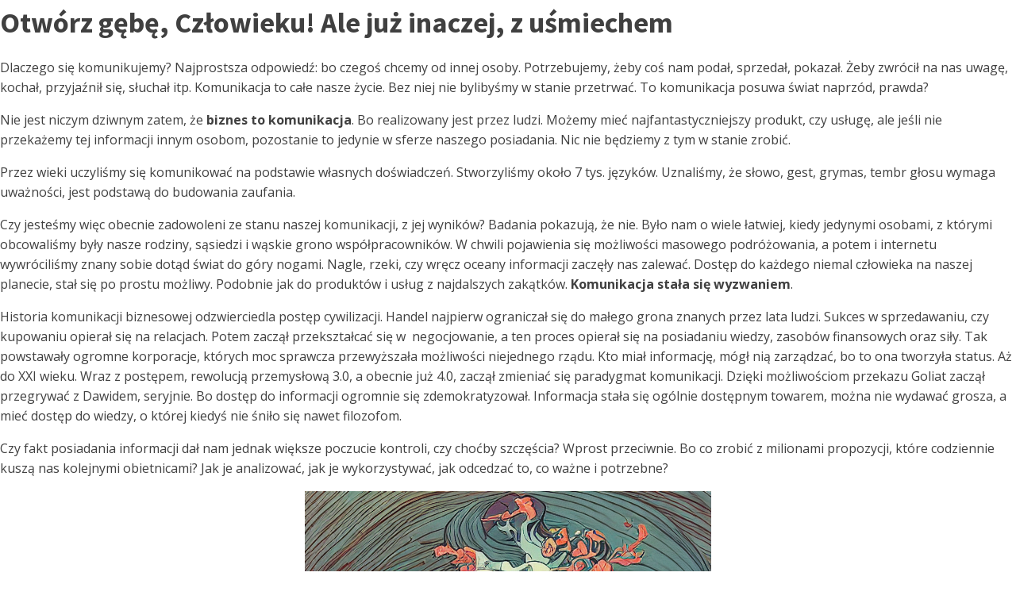

--- FILE ---
content_type: text/html; charset=UTF-8
request_url: https://www.neocjacje.pl/category/uncategorized/
body_size: 32974
content:
<!DOCTYPE html>
<html lang="pl-PL" >
<head>
<meta charset="UTF-8">
<meta name="viewport" content="width=device-width">
<!-- WP_HEAD() START -->
<style>body{visibility:hidden;}</style>
<script data-cfasync="false">addEventListener("DOMContentLoaded",()=>(document.body.style.visibility="inherit"));</script>
<noscript><style>body{visibility:inherit;}</style></noscript><meta name='robots' content='index, follow, max-image-preview:large, max-snippet:-1, max-video-preview:-1' />

<!-- Google Tag Manager for WordPress by gtm4wp.com -->
<script data-cfasync="false" data-pagespeed-no-defer>
	var gtm4wp_datalayer_name = "dataLayer";
	var dataLayer = dataLayer || [];
</script>
<!-- End Google Tag Manager for WordPress by gtm4wp.com -->
	<!-- This site is optimized with the Yoast SEO plugin v20.1 - https://yoast.com/wordpress/plugins/seo/ -->
	<title>Archiwa Uncategorized - NEOcjacje™</title>
	<link rel="canonical" href="https://www.neocjacje.pl/category/uncategorized/" />
	<meta property="og:locale" content="pl_PL" />
	<meta property="og:type" content="article" />
	<meta property="og:title" content="Archiwa Uncategorized - NEOcjacje™" />
	<meta property="og:url" content="https://www.neocjacje.pl/category/uncategorized/" />
	<meta property="og:site_name" content="NEOcjacje™" />
	<meta property="og:image" content="https://www.neocjacje.pl/wp-content/uploads/2023/02/media-neocjacje.png" />
	<meta property="og:image:width" content="1200" />
	<meta property="og:image:height" content="630" />
	<meta property="og:image:type" content="image/png" />
	<meta name="twitter:card" content="summary_large_image" />
	<script type="application/ld+json" class="yoast-schema-graph">{"@context":"https://schema.org","@graph":[{"@type":"CollectionPage","@id":"https://www.neocjacje.pl/category/uncategorized/","url":"https://www.neocjacje.pl/category/uncategorized/","name":"Archiwa Uncategorized - NEOcjacje™","isPartOf":{"@id":"https://www.neocjacje.pl/#website"},"breadcrumb":{"@id":"https://www.neocjacje.pl/category/uncategorized/#breadcrumb"},"inLanguage":"pl-PL"},{"@type":"BreadcrumbList","@id":"https://www.neocjacje.pl/category/uncategorized/#breadcrumb","itemListElement":[{"@type":"ListItem","position":1,"name":"Strona główna","item":"https://www.neocjacje.pl/"},{"@type":"ListItem","position":2,"name":"Uncategorized"}]},{"@type":"WebSite","@id":"https://www.neocjacje.pl/#website","url":"https://www.neocjacje.pl/","name":"NEOcjacje™","description":"Zamień swoje negocjacje na NEOcjacje™, by zawierać i realizować profitowe porozumienia, w realiach wyzwań XXI wieku.","potentialAction":[{"@type":"SearchAction","target":{"@type":"EntryPoint","urlTemplate":"https://www.neocjacje.pl/?s={search_term_string}"},"query-input":"required name=search_term_string"}],"inLanguage":"pl-PL"}]}</script>
	<!-- / Yoast SEO plugin. -->


<link rel="alternate" type="application/rss+xml" title="NEOcjacje™ &raquo; Kanał z wpisami zaszufladkowanymi do kategorii Uncategorized" href="https://www.neocjacje.pl/category/uncategorized/feed/" />
<link rel='stylesheet' id='wp-block-library-css' href='https://www.neocjacje.pl/wp-includes/css/dist/block-library/style.min.css?ver=6.2.3' type='text/css' media='all' />
<link rel='stylesheet' id='wc-blocks-vendors-style-css' href='https://www.neocjacje.pl/wp-content/plugins/woocommerce/packages/woocommerce-blocks/build/wc-blocks-vendors-style.css?ver=6.3.3' type='text/css' media='all' />
<link rel='stylesheet' id='wc-blocks-style-css' href='https://www.neocjacje.pl/wp-content/plugins/woocommerce/packages/woocommerce-blocks/build/wc-blocks-style.css?ver=6.3.3' type='text/css' media='all' />
<link rel='stylesheet' id='classic-theme-styles-css' href='https://www.neocjacje.pl/wp-includes/css/classic-themes.min.css?ver=6.2.3' type='text/css' media='all' />
<style id='global-styles-inline-css' type='text/css'>
body{--wp--preset--color--black: #000000;--wp--preset--color--cyan-bluish-gray: #abb8c3;--wp--preset--color--white: #ffffff;--wp--preset--color--pale-pink: #f78da7;--wp--preset--color--vivid-red: #cf2e2e;--wp--preset--color--luminous-vivid-orange: #ff6900;--wp--preset--color--luminous-vivid-amber: #fcb900;--wp--preset--color--light-green-cyan: #7bdcb5;--wp--preset--color--vivid-green-cyan: #00d084;--wp--preset--color--pale-cyan-blue: #8ed1fc;--wp--preset--color--vivid-cyan-blue: #0693e3;--wp--preset--color--vivid-purple: #9b51e0;--wp--preset--gradient--vivid-cyan-blue-to-vivid-purple: linear-gradient(135deg,rgba(6,147,227,1) 0%,rgb(155,81,224) 100%);--wp--preset--gradient--light-green-cyan-to-vivid-green-cyan: linear-gradient(135deg,rgb(122,220,180) 0%,rgb(0,208,130) 100%);--wp--preset--gradient--luminous-vivid-amber-to-luminous-vivid-orange: linear-gradient(135deg,rgba(252,185,0,1) 0%,rgba(255,105,0,1) 100%);--wp--preset--gradient--luminous-vivid-orange-to-vivid-red: linear-gradient(135deg,rgba(255,105,0,1) 0%,rgb(207,46,46) 100%);--wp--preset--gradient--very-light-gray-to-cyan-bluish-gray: linear-gradient(135deg,rgb(238,238,238) 0%,rgb(169,184,195) 100%);--wp--preset--gradient--cool-to-warm-spectrum: linear-gradient(135deg,rgb(74,234,220) 0%,rgb(151,120,209) 20%,rgb(207,42,186) 40%,rgb(238,44,130) 60%,rgb(251,105,98) 80%,rgb(254,248,76) 100%);--wp--preset--gradient--blush-light-purple: linear-gradient(135deg,rgb(255,206,236) 0%,rgb(152,150,240) 100%);--wp--preset--gradient--blush-bordeaux: linear-gradient(135deg,rgb(254,205,165) 0%,rgb(254,45,45) 50%,rgb(107,0,62) 100%);--wp--preset--gradient--luminous-dusk: linear-gradient(135deg,rgb(255,203,112) 0%,rgb(199,81,192) 50%,rgb(65,88,208) 100%);--wp--preset--gradient--pale-ocean: linear-gradient(135deg,rgb(255,245,203) 0%,rgb(182,227,212) 50%,rgb(51,167,181) 100%);--wp--preset--gradient--electric-grass: linear-gradient(135deg,rgb(202,248,128) 0%,rgb(113,206,126) 100%);--wp--preset--gradient--midnight: linear-gradient(135deg,rgb(2,3,129) 0%,rgb(40,116,252) 100%);--wp--preset--duotone--dark-grayscale: url('#wp-duotone-dark-grayscale');--wp--preset--duotone--grayscale: url('#wp-duotone-grayscale');--wp--preset--duotone--purple-yellow: url('#wp-duotone-purple-yellow');--wp--preset--duotone--blue-red: url('#wp-duotone-blue-red');--wp--preset--duotone--midnight: url('#wp-duotone-midnight');--wp--preset--duotone--magenta-yellow: url('#wp-duotone-magenta-yellow');--wp--preset--duotone--purple-green: url('#wp-duotone-purple-green');--wp--preset--duotone--blue-orange: url('#wp-duotone-blue-orange');--wp--preset--font-size--small: 13px;--wp--preset--font-size--medium: 20px;--wp--preset--font-size--large: 36px;--wp--preset--font-size--x-large: 42px;--wp--preset--spacing--20: 0.44rem;--wp--preset--spacing--30: 0.67rem;--wp--preset--spacing--40: 1rem;--wp--preset--spacing--50: 1.5rem;--wp--preset--spacing--60: 2.25rem;--wp--preset--spacing--70: 3.38rem;--wp--preset--spacing--80: 5.06rem;--wp--preset--shadow--natural: 6px 6px 9px rgba(0, 0, 0, 0.2);--wp--preset--shadow--deep: 12px 12px 50px rgba(0, 0, 0, 0.4);--wp--preset--shadow--sharp: 6px 6px 0px rgba(0, 0, 0, 0.2);--wp--preset--shadow--outlined: 6px 6px 0px -3px rgba(255, 255, 255, 1), 6px 6px rgba(0, 0, 0, 1);--wp--preset--shadow--crisp: 6px 6px 0px rgba(0, 0, 0, 1);}:where(.is-layout-flex){gap: 0.5em;}body .is-layout-flow > .alignleft{float: left;margin-inline-start: 0;margin-inline-end: 2em;}body .is-layout-flow > .alignright{float: right;margin-inline-start: 2em;margin-inline-end: 0;}body .is-layout-flow > .aligncenter{margin-left: auto !important;margin-right: auto !important;}body .is-layout-constrained > .alignleft{float: left;margin-inline-start: 0;margin-inline-end: 2em;}body .is-layout-constrained > .alignright{float: right;margin-inline-start: 2em;margin-inline-end: 0;}body .is-layout-constrained > .aligncenter{margin-left: auto !important;margin-right: auto !important;}body .is-layout-constrained > :where(:not(.alignleft):not(.alignright):not(.alignfull)){max-width: var(--wp--style--global--content-size);margin-left: auto !important;margin-right: auto !important;}body .is-layout-constrained > .alignwide{max-width: var(--wp--style--global--wide-size);}body .is-layout-flex{display: flex;}body .is-layout-flex{flex-wrap: wrap;align-items: center;}body .is-layout-flex > *{margin: 0;}:where(.wp-block-columns.is-layout-flex){gap: 2em;}.has-black-color{color: var(--wp--preset--color--black) !important;}.has-cyan-bluish-gray-color{color: var(--wp--preset--color--cyan-bluish-gray) !important;}.has-white-color{color: var(--wp--preset--color--white) !important;}.has-pale-pink-color{color: var(--wp--preset--color--pale-pink) !important;}.has-vivid-red-color{color: var(--wp--preset--color--vivid-red) !important;}.has-luminous-vivid-orange-color{color: var(--wp--preset--color--luminous-vivid-orange) !important;}.has-luminous-vivid-amber-color{color: var(--wp--preset--color--luminous-vivid-amber) !important;}.has-light-green-cyan-color{color: var(--wp--preset--color--light-green-cyan) !important;}.has-vivid-green-cyan-color{color: var(--wp--preset--color--vivid-green-cyan) !important;}.has-pale-cyan-blue-color{color: var(--wp--preset--color--pale-cyan-blue) !important;}.has-vivid-cyan-blue-color{color: var(--wp--preset--color--vivid-cyan-blue) !important;}.has-vivid-purple-color{color: var(--wp--preset--color--vivid-purple) !important;}.has-black-background-color{background-color: var(--wp--preset--color--black) !important;}.has-cyan-bluish-gray-background-color{background-color: var(--wp--preset--color--cyan-bluish-gray) !important;}.has-white-background-color{background-color: var(--wp--preset--color--white) !important;}.has-pale-pink-background-color{background-color: var(--wp--preset--color--pale-pink) !important;}.has-vivid-red-background-color{background-color: var(--wp--preset--color--vivid-red) !important;}.has-luminous-vivid-orange-background-color{background-color: var(--wp--preset--color--luminous-vivid-orange) !important;}.has-luminous-vivid-amber-background-color{background-color: var(--wp--preset--color--luminous-vivid-amber) !important;}.has-light-green-cyan-background-color{background-color: var(--wp--preset--color--light-green-cyan) !important;}.has-vivid-green-cyan-background-color{background-color: var(--wp--preset--color--vivid-green-cyan) !important;}.has-pale-cyan-blue-background-color{background-color: var(--wp--preset--color--pale-cyan-blue) !important;}.has-vivid-cyan-blue-background-color{background-color: var(--wp--preset--color--vivid-cyan-blue) !important;}.has-vivid-purple-background-color{background-color: var(--wp--preset--color--vivid-purple) !important;}.has-black-border-color{border-color: var(--wp--preset--color--black) !important;}.has-cyan-bluish-gray-border-color{border-color: var(--wp--preset--color--cyan-bluish-gray) !important;}.has-white-border-color{border-color: var(--wp--preset--color--white) !important;}.has-pale-pink-border-color{border-color: var(--wp--preset--color--pale-pink) !important;}.has-vivid-red-border-color{border-color: var(--wp--preset--color--vivid-red) !important;}.has-luminous-vivid-orange-border-color{border-color: var(--wp--preset--color--luminous-vivid-orange) !important;}.has-luminous-vivid-amber-border-color{border-color: var(--wp--preset--color--luminous-vivid-amber) !important;}.has-light-green-cyan-border-color{border-color: var(--wp--preset--color--light-green-cyan) !important;}.has-vivid-green-cyan-border-color{border-color: var(--wp--preset--color--vivid-green-cyan) !important;}.has-pale-cyan-blue-border-color{border-color: var(--wp--preset--color--pale-cyan-blue) !important;}.has-vivid-cyan-blue-border-color{border-color: var(--wp--preset--color--vivid-cyan-blue) !important;}.has-vivid-purple-border-color{border-color: var(--wp--preset--color--vivid-purple) !important;}.has-vivid-cyan-blue-to-vivid-purple-gradient-background{background: var(--wp--preset--gradient--vivid-cyan-blue-to-vivid-purple) !important;}.has-light-green-cyan-to-vivid-green-cyan-gradient-background{background: var(--wp--preset--gradient--light-green-cyan-to-vivid-green-cyan) !important;}.has-luminous-vivid-amber-to-luminous-vivid-orange-gradient-background{background: var(--wp--preset--gradient--luminous-vivid-amber-to-luminous-vivid-orange) !important;}.has-luminous-vivid-orange-to-vivid-red-gradient-background{background: var(--wp--preset--gradient--luminous-vivid-orange-to-vivid-red) !important;}.has-very-light-gray-to-cyan-bluish-gray-gradient-background{background: var(--wp--preset--gradient--very-light-gray-to-cyan-bluish-gray) !important;}.has-cool-to-warm-spectrum-gradient-background{background: var(--wp--preset--gradient--cool-to-warm-spectrum) !important;}.has-blush-light-purple-gradient-background{background: var(--wp--preset--gradient--blush-light-purple) !important;}.has-blush-bordeaux-gradient-background{background: var(--wp--preset--gradient--blush-bordeaux) !important;}.has-luminous-dusk-gradient-background{background: var(--wp--preset--gradient--luminous-dusk) !important;}.has-pale-ocean-gradient-background{background: var(--wp--preset--gradient--pale-ocean) !important;}.has-electric-grass-gradient-background{background: var(--wp--preset--gradient--electric-grass) !important;}.has-midnight-gradient-background{background: var(--wp--preset--gradient--midnight) !important;}.has-small-font-size{font-size: var(--wp--preset--font-size--small) !important;}.has-medium-font-size{font-size: var(--wp--preset--font-size--medium) !important;}.has-large-font-size{font-size: var(--wp--preset--font-size--large) !important;}.has-x-large-font-size{font-size: var(--wp--preset--font-size--x-large) !important;}
.wp-block-navigation a:where(:not(.wp-element-button)){color: inherit;}
:where(.wp-block-columns.is-layout-flex){gap: 2em;}
.wp-block-pullquote{font-size: 1.5em;line-height: 1.6;}
</style>
<link rel='stylesheet' id='oxygen-css' href='https://www.neocjacje.pl/wp-content/plugins/oxygen/component-framework/oxygen.css?ver=3.9' type='text/css' media='all' />
<link rel='stylesheet' id='vidbg-frontend-style-css' href='https://www.neocjacje.pl/wp-content/plugins/video-background/css/pushlabs-vidbg.css?ver=2.7.4' type='text/css' media='all' />
<link rel='stylesheet' id='woocommerce-layout-css' href='https://www.neocjacje.pl/wp-content/plugins/woocommerce/assets/css/woocommerce-layout.css?ver=6.0.1' type='text/css' media='all' />
<link rel='stylesheet' id='woocommerce-smallscreen-css' href='https://www.neocjacje.pl/wp-content/plugins/woocommerce/assets/css/woocommerce-smallscreen.css?ver=6.0.1' type='text/css' media='only screen and (max-width: 768px)' />
<link rel='stylesheet' id='woocommerce-general-css' href='https://www.neocjacje.pl/wp-content/plugins/woocommerce/assets/css/woocommerce.css?ver=6.0.1' type='text/css' media='all' />
<style id='woocommerce-inline-inline-css' type='text/css'>
.woocommerce form .form-row .required { visibility: visible; }
</style>
<link rel='stylesheet' id='wp-custom-cusors-css' href='https://www.neocjacje.pl/wp-content/plugins/wp-custom-cursors/public/css/wp_custom_cursors_main_style.css?ver=3.0.1' type='text/css' media='all' />
<link rel='stylesheet' id='photoswipe-css' href='https://www.neocjacje.pl/wp-content/plugins/woocommerce/assets/css/photoswipe/photoswipe.min.css?ver=6.0.1' type='text/css' media='all' />
<link rel='stylesheet' id='photoswipe-default-skin-css' href='https://www.neocjacje.pl/wp-content/plugins/woocommerce/assets/css/photoswipe/default-skin/default-skin.min.css?ver=6.0.1' type='text/css' media='all' />
<script type='text/javascript' src='https://www.neocjacje.pl/wp-includes/js/jquery/jquery.min.js?ver=3.6.4' id='jquery-core-js'></script>
<script type='text/javascript' src='https://www.neocjacje.pl/wp-content/plugins/animated-typed-js-shortcode/js/typed.min.js?ver=2.0.11' id='typedjsshortcode-js'></script>
<link rel="https://api.w.org/" href="https://www.neocjacje.pl/wp-json/" /><link rel="alternate" type="application/json" href="https://www.neocjacje.pl/wp-json/wp/v2/categories/1" /><link rel="EditURI" type="application/rsd+xml" title="RSD" href="https://www.neocjacje.pl/xmlrpc.php?rsd" />
<link rel="wlwmanifest" type="application/wlwmanifest+xml" href="https://www.neocjacje.pl/wp-includes/wlwmanifest.xml" />
<meta name="generator" content="WordPress 6.2.3" />
<meta name="generator" content="WooCommerce 6.0.1" />
<!-- Global site tag (gtag.js) - Google Analytics -->
<script async src="https://www.googletagmanager.com/gtag/js?id=G-FBLGTWTS8L"></script>
<script>
  window.dataLayer = window.dataLayer || [];
  function gtag(){dataLayer.push(arguments);}
  gtag('js', new Date());

  gtag('config', 'G-FBLGTWTS8L');
</script>
<!-- Google Tag Manager for WordPress by gtm4wp.com -->
<!-- GTM Container placement set to footer -->
<script data-cfasync="false" data-pagespeed-no-defer>
	var dataLayer_content = {"pagePostType":"post","pagePostType2":"category-post","pageCategory":["uncategorized"]};
	dataLayer.push( dataLayer_content );
</script>
<script data-cfasync="false">
(function(w,d,s,l,i){w[l]=w[l]||[];w[l].push({'gtm.start':
new Date().getTime(),event:'gtm.js'});var f=d.getElementsByTagName(s)[0],
j=d.createElement(s),dl=l!='dataLayer'?'&l='+l:'';j.async=true;j.src=
'//www.googletagmanager.com/gtm.js?id='+i+dl;f.parentNode.insertBefore(j,f);
})(window,document,'script','dataLayer','GTM-NQC5CF76');
</script>
<!-- End Google Tag Manager -->
<!-- End Google Tag Manager for WordPress by gtm4wp.com -->	<noscript><style>.woocommerce-product-gallery{ opacity: 1 !important; }</style></noscript>
	<meta name="redi-version" content="1.1.1" /><link rel="icon" href="https://www.neocjacje.pl/wp-content/uploads/2022/02/cropped-echo-1-32x32.jpg" sizes="32x32" />
<link rel="icon" href="https://www.neocjacje.pl/wp-content/uploads/2022/02/cropped-echo-1-192x192.jpg" sizes="192x192" />
<link rel="apple-touch-icon" href="https://www.neocjacje.pl/wp-content/uploads/2022/02/cropped-echo-1-180x180.jpg" />
<meta name="msapplication-TileImage" content="https://www.neocjacje.pl/wp-content/uploads/2022/02/cropped-echo-1-270x270.jpg" />
<link href="https://fonts.googleapis.com/css?family=Open+Sans:100,200,300,400,500,600,700,800,900|Source+Sans+Pro:100,200,300,400,500,600,700,800,900|Inter:100,200,300,400,500,600,700,800,900|Exo:100,200,300,400,500,600,700,800,900|Hind:100,200,300,400,500,600,700,800,900|Poppins:100,200,300,400,500,600,700,800,900|Playfair+Display:100,200,300,400,500,600,700,800,900" rel="stylesheet"><link rel='stylesheet' id='oxygen-universal-styles-css' href='//www.neocjacje.pl/wp-content/uploads/oxygen/css/universal.css?cache=1699262884&#038;ver=6.2.3' type='text/css' media='all' />
<!-- END OF WP_HEAD() -->
</head>
<body class="archive category category-uncategorized category-1  wp-embed-responsive theme-oxygen-is-not-a-theme oxygen-body woocommerce-no-js" >



										<article id="post-325" class="post-325 post type-post status-publish format-standard hentry category-uncategorized">
					<header>
						<h1>Otwórz gębę, Człowieku! Ale już inaczej, z uśmiechem</h1>					</header>

					<div>
						
<p>Dlaczego się komunikujemy? Najprostsza odpowiedź: bo czegoś chcemy od innej osoby. Potrzebujemy, żeby coś nam podał, sprzedał, pokazał. Żeby zwrócił na nas uwagę, kochał, przyjaźnił się, słuchał itp. Komunikacja to całe nasze życie. Bez niej nie bylibyśmy w stanie przetrwać. To komunikacja posuwa świat naprzód, prawda?</p>



<p>Nie jest niczym dziwnym zatem, że <strong>biznes to komunikacja</strong>. Bo realizowany jest przez ludzi. Możemy mieć najfantastyczniejszy produkt, czy usługę, ale jeśli nie przekażemy tej informacji innym osobom, pozostanie to jedynie w sferze naszego posiadania. Nic nie będziemy z tym w stanie zrobić.</p>



<p>Przez wieki uczyliśmy się komunikować na podstawie własnych doświadczeń. Stworzyliśmy około 7 tys. języków. Uznaliśmy, że słowo, gest, grymas, tembr głosu wymaga uważności, jest podstawą do budowania zaufania.</p>



<p>Czy jesteśmy więc obecnie zadowoleni ze stanu naszej komunikacji, z jej wyników? Badania pokazują, że nie. Było nam o wiele łatwiej, kiedy jedynymi osobami, z którymi obcowaliśmy były nasze rodziny, sąsiedzi i wąskie grono współpracowników. W chwili pojawienia się możliwości masowego podróżowania, a potem i internetu wywróciliśmy znany sobie dotąd świat do góry nogami. Nagle, rzeki, czy wręcz oceany informacji zaczęły nas zalewać. Dostęp do każdego niemal człowieka na naszej planecie, stał się po prostu możliwy. Podobnie jak do produktów i usług z najdalszych zakątków.<strong> Komunikacja stała się wyzwaniem</strong>.</p>



<p>Historia komunikacji biznesowej odzwierciedla postęp cywilizacji. Handel najpierw ograniczał się do małego grona znanych przez lata ludzi. Sukces w sprzedawaniu, czy kupowaniu opierał się na relacjach. Potem zaczął przekształcać się w&nbsp; negocjowanie, a ten proces opierał się na posiadaniu wiedzy, zasobów finansowych oraz siły. Tak powstawały ogromne korporacje, których moc sprawcza przewyższała możliwości niejednego rządu. Kto miał informację, mógł nią zarządzać, bo to ona tworzyła status. Aż do XXI wieku. Wraz z postępem, rewolucją przemysłową 3.0, a obecnie już 4.0, zaczął zmieniać się paradygmat komunikacji. Dzięki możliwościom przekazu Goliat zaczął przegrywać z Dawidem, seryjnie. Bo dostęp do informacji ogromnie się zdemokratyzował. Informacja stała się ogólnie dostępnym towarem, można nie wydawać grosza, a mieć dostęp do wiedzy, o której kiedyś nie śniło się nawet filozofom.</p>



<p>Czy fakt posiadania informacji dał nam jednak większe poczucie kontroli, czy choćby szczęścia? Wprost przeciwnie. Bo co zrobić z milionami propozycji, które codziennie kuszą nas kolejnymi obietnicami? Jak je analizować, jak je wykorzystywać, jak odcedzać to, co ważne i potrzebne?</p>


<div class="wp-block-image">
<figure class="aligncenter size-full"><img decoding="async" width="512" height="640" src="https://www.neocjacje.pl/wp-content/uploads/2022/09/blog_obraz_2-1.png" alt="" class="wp-image-326" srcset="https://www.neocjacje.pl/wp-content/uploads/2022/09/blog_obraz_2-1.png 512w, https://www.neocjacje.pl/wp-content/uploads/2022/09/blog_obraz_2-1-240x300.png 240w" sizes="(max-width: 512px) 100vw, 512px" /></figure></div>


<p>Otóż, zaledwie w ciągu kilkunastu ostatnich lat działania profesjonalne uległy absolutnemu przebiegunowaniu. Jednym z najbardziej ewidentnych obszarów zmian jest komunikacja biznesowa. Kiedyś procesy handlowe trwały tygodniami, czasem i miesiącami nawet. Teraz, technologia skróciła interwały do absolutnego minimum. Liczba podejmowanych przez nas codziennie decyzji zmieniła się w ilość, jest tak ogromna, że wręcz niepoliczalna. Procesy, do których kiedyś przygotowywaliśmy się przez wiele dni, by zwieńczyć je np. spotkaniem negocjacyjnym dziś trwają nieprzerwanie i składają się z wielu mikro kontaktów z naszym klientem, kontrahentem. Zrób teraz przerwę w czytaniu- przemyśl ostatnie zdania. Prawda, że tak to wygląda także u Ciebie? Sukces w prowadzeniu Klienta nie jest liczony przełomowymi wydarzeniami, a praktycznie codziennym bilansem spotkań, maili, wiadomości, zdarzeń zewnętrznych itd. Obłęd.</p>



<p>Jasne jest, że nie jesteśmy gotowi na to, żeby móc to wszystko kontrolować. Nie do końca jesteśmy w tanie tym też zarządzić. Dlaczego?</p>



<p>Wystarczy spojrzenie na procesy biznesowe, takie jak sprzedaż, zakupy, marketing, by zobaczyć, że to, co związane bezpośrednio z umiejętnościami człowieka nie zostało jeszcze zrewolucjonizowane. Zostaliśmy w tyle… Zdecydowanie przed nami kroczy postęp w IT, medycynie, sporcie, energetyce i innych dziedzinach nauki. My, ludzie, in gremio? Zostaliśmy z tym postępem sami…</p>



<p>Co dalej?</p>



<p>Zdemokratyzowanie dostępu do informacji zaczyna nas coraz bardziej rozwarstwiać! Dlaczego? Bo <strong>brakuje nam kompetencji do wyciągania wniosków</strong>, używania tego nadmiaru, do zarabiania na postępie. Znów dochodzi do elitarnego podziału na tych, w których zainwestowało się już wiele, i przez to są na najwyższych stanowiskach, zarabiają najwięcej i są po prostu gdzie indziej. Cała reszta gubi się w tych labiryntach innowacyjności.</p>



<p>Jak temu zaradzić?</p>



<p>Ostatnie dwie dekady, to przede wszystkim ogromne inwestycje biznesu w IT. Budżety wydatkowane na ten cel w firmach na całym świecie to bajońskie sumy. Jedna międzynarodowa korporacja potrafi wydać na ten cel około miliard dolarów rocznie! A na człowieka i jego rozwój, na technologię radzenia sobie ze światem i ze zmianami dzięki nowym kompetencjom? Ile na ten cel wydaje corocznie biznes?</p>



<p>Wpadliśmy niestety w pułapkę. Człowiek ma poradzić sobie z tym, co się dzieje sam, albo przy minimalnej pomocy firmy i to najczęściej w ramach takich zakresów wiedzy, które niemal jak komputer, czy samochód służbowy należą się odpowiedniemu poziomowi stanowiskowemu. Tymczasem nie bardzo widać jest innowacje w procesach zarządzania sprzedażą, zakupami, marketingiem itp. Od połowy XX wieku, kiedy to powstawały zręby nowoczesnego podejścia do tych procesów nie doświadczaliśmy przełomów ideowych.</p>



<p>Przyczyną tego stanu rzeczy może być to, że system pracy „u kogoś” nie zmienić się w swoich podstawach od połowy XIX wieku. Pracownik ma przyjść, zrealizować przydzielone mu zadania w ramach postawionego celu i wyjść o określonej porze. Tradycyjna struktura piramidy, brak miejsca na rzeczywiste korzystanie z zasobów i talentów, nieporadne procesy rekrutacyjne, ciche odchodzenie, zniechęcenie i brak inspiracji, niepoukładana praca zdalna, różnice generacyjne, odmienności w wartościach i przekonaniach, różne narodowości, religie i kultury - te zjawiska zaczynają pokazywać, że niejedna firma wygląda od wewnątrz jak przysłowiowy Frankenstein. Wiele elementów do siebie po prostu nie pasuje, a organizacjom brak jest pomysłu, jak to posklejać.</p>



<p>Na rezultaty można było czekać nieco dłużej, ale pandemia przyspieszyła te procesy. Rozchwianie i brak spójności, małe zaangażowanie czy wręcz wypalenie zawodowe, pokazują czerwone światło. Mamy do czynienia z kryzysem psychologicznym, który zatrząsnął posadami biznesowego świata.</p>



<p>Zatem?</p>



<p>Wreszcie zaczęliśmy sobie stawiać odpowiednie pytania - kim jest człowiek we współczesnym świecie, kim jest pracodawca, a kim pracownik, co to jest redystrybucja, gdzie jest zlokalizowane źródło kapitału, czym jest państwo, polityka, organizacje międzynarodowe, jakie prawa ma człowiek - pracownik, a jakie obowiązki. Co to jest ekologia, czym jest religia, czy wąska specjalizacja to wciąż dobry pomysł, jakie kompetencje ma mieć lider, itd.</p>



<p>Te pytania to nadzieja, bo <strong>pytania otwierają dialog</strong>. A tego nam trzeba – biznesowej komunikacji w zupełnie nowej formie. Te fundamentalne kwestie stają się pomału tematami przewodnimi codzienności. Coś, co jeszcze niedawno rozstrzygane było w zaciszu gabinetów i ogłaszane światu, jako prawdy objawione, teraz rozgrzewa miliony i, miejmy nadzieję, staje się zaczynem zmian.</p>



<p>Mając na uwadze opisane zjawiska, nie sposób nie zauważyć, że zachodzące zmiany w komunikacji, które widzimy wokół, nie zostały jeszcze odpowiednio nazwane, ułożone i unarzędziowione biznesowo. Wciąż bowiem, w ogromnej większości, średni i duży biznes prowadzony jest komunikacyjnie w tradycyjnym stylu, opierając się na dwudziestowiecznych koncepcjach. Nadal, poszczególne stanowiska w firmie zajmowane są przez specjalistów, którzy na ogół działają odcinkowo. Większość organizacji, czasami siłą rozpędu, najczęściej w ogóle nie &nbsp;licząc utraconych korzyści, a jeszcze czasami – nie potrafiąc się odnaleźć w nowej rzeczywistości trwają w dawno utartych schematach. Skutki są oczywiste. I odbijają się na ludziach. Upadające praktycznie z dnia na dzień wielkie marki, brak, spodziewanego przez analityków rozwoju, zaprzepaszczanie wartości, utrata zaufania, wielomilionowe inwestycje w nietrafione rozwiązania itd., to wszystko odbija się na pracownikach. &nbsp;</p>



<p>Zatem? Czy jest jakieś superrozwiązanie, które jak za dotknięciem czarodziejskiej różdżki przyniesie uspokojenie i nada odpowiednie kierunki? Oczywiście, że nie ma.</p>



<p>Są natomiast kroki, które wydają się być konieczne do podjęcia – bo one właśnie dają nam możliwość zjedzenia tego przysłowiowego słonia, po kawałku. Co zatem powinno pójść na warsztat w pierwszej kolejności? Ponieważ nie zapowiada się, żeby procesy transformacji spowolniły, logicznym wydaje się sięgnięcie do źródeł. Do wartości, modeli oraz idei, na których opiera się nasza cywilizacja. Tak, to brzmi szumnie, ale w gruncie rzeczy sprowadza się do prostej rzeczy, do tego, co przynosi nam największe poczucie bezpieczeństwa- czyli <strong>wykorzystanie siły społeczności, grupy, działanie razem, we wspólnie dobrze pojętym interesie.</strong></p>



<p>Nie, nie zniechęcaj się tą konkluzją, nawet jeśli spodziewałaś się/spodziewałeś się tu odkryć jakąś rewelację. Nie, nie będzie tu nowego koła, prochu czy żarówki. Bo chodzi o znalezienie sposobu na to, żebyśmy w działaniach byli bardziej skuteczni, a to wymaga poprawy znanych nam i używanych procesów. Poprawy, a nie wdrażania nowych. Nowe nie będą w stanie wdrożyć się w krótkim czasie powszechnie A jedynie powszechność usprawnień daje nam możliwość szybkiej poprawy.</p>



<p>Co jest więc taką logiczną powszechną korektą, która skokowo poprawi nam komfort działania w biznesie? Usprawnienie komunikacji biznesowej! To jest właśnie nasza nadzieja. Dlaczego? Wymieńmy choćby 3 powody:</p>



<ol type="1"><li>Współczesny człowiek, po raz pierwszy w swoim istnieniu w takiej skali i masie zobaczył samego siebie. Dostrzegł możliwości, jakie ma, uzyskał moc sprawczą. Nigdy dotąd tak wiele osób nie demonstrowało swoich poglądów publicznie, nie podejmowało decyzji – po której stoją stronie, nie czuło wewnętrznego obowiązku, by walczyć za swoje przekonania. Agora, jaką stworzył internet dała ludziom dotąd niedoświadczaną przestrzeń komunikacyjną. Media społecznościowe nauczyły nas, że można, a nawet trzeba się wypowiadać. I to przekłada się na środowisko pracy. Niestety, z jakością która często pozostawia dużo do życzenia.</li><li>Chęć wypowiadania się obudziło też wiele demonów. Język pogardy, czy wręcz nienawiści zyskał swoich wyznawców w niespotykanej skali. Anonimowość spowodowała, że nienawistne zachowanie często pozostaje bezkarne. W tym samym czasie do głosu zaczęły dochodzić młode pokolenia, których system wartości kształtował się przez świat internetu – takie mają zwyczaje, w jakich się chowali. Bardzo często prezentują skrajnie odmienne poglądy, które starsi komentują jako arogancję czy roszczeniowość.</li><li>Globalne zmiany ekonomiczne spowodowały, iż sukces w działaniu niejednej firmy nie zależy od jej wielkości, ale kompetencji dogadywania się z dostawcami, klientami, na co dzień. Łańcuchy dostaw i wszelkie słabe punkty handlu międzynarodowego, czy lokalnej produkcji mają szansę być poukładanymi jedynie wtedy, kiedy zadziała komunikacja, a dopiero potem wszelkie inne zakresy robienia biznesu. W tym NEOŚwiecie, który nazwaliśmy w ten sposób nie ze względu na zupełnie nowe rozwiązania – bo te są w zdecydowanej mniejszości, a z racji licznych fluktuacji, ciągłego poprawiania tego, co jest. Żyjemy w świecie codziennej aktualizacji. Kolejne modele telefonów, pojawiają się co kilka miesięcy przynosząc kolejne usprawnienie, ale innowacji na miarę smartfona nie mieliśmy już od lat.</li></ol>



<p>Choćby te opisane wyżej zjawiska są podstawą postawienia następujących pytań:</p>



<ul><li>W jaki sposób mamy ze sobą skutecznie koegzystować budując firmy, jeśli posługujemy się przestarzałymi metodami komunikacji, każdy z nas robi to trochę po swojemu, a skutek jest taki, że przestaje nam się chcieć gadać i czujemy, zniechęcenie do drugiej strony?</li><li>Czy biznes powinien zacząć rozumieć, że usprawnienie tej dziedziny przyniesie radykalną poprawę nie tylko na poziomie profitu, który budowany jest przez pracowników właśnie, ale też na poziomie ich osobistej satysfakcji, co spowoduje zdecydowanie większą stabilność i przewidywalność realizowanych procesów?</li></ul>



<p>Jest rzeczą pewną, iż będąc specjalistami w szeroko pojętej komunikacji biznesowej, jaką są negocjacje i pracując w niej od prawie 25 lat wiem, że XXI wiek i jego zmiany wymagają gruntownego przeformułowania tej dziedziny. Ktoś, kto jest jeszcze w stanie wierzyć, że tradycyjny ich model opierający się na sztuczkach i trikach manipulacyjnych stosowanych podczas teatralnie budowanych spotkań to coś, co jest modelem trwałego biznesu, powinien udać się na zasłużoną emeryturę. Wszyscy inni, którzy widzą, że ten dwudziestowieczny sposób na „załatwianie drugiej strony” nie działa, powinni mieć w zasięgu ręki narzędzia, dzięki którym urealnią, unowocześnią i usprawnią swoje negocjacyjne procesy.</p>



<p>Dlatego właśnie stawiamy na NEOcjacje™ - czyli negocjacje XXI wieku, wieku tworzącego NEOŚwiat™, jako zjawiska nieustających przemian. NEOcjacje™ są logicznym kolejnym krokiem w ewolucji naszych firm. Biorą pod uwagę wszystko to, czego brakuje w tradycyjnych negocjacjach i wyrzucają z komunikacji biznesowej to, co powoduje niechęć do niej oraz brak procesowej skuteczności.</p>



<p>NEOcjacje™ powstały przy akompaniamencie:</p>



<ul><li><strong>Reguły Ringów™,</strong> czyli metody porządkowania codzienności weryfikowaniem swojego MUSZĘ- POTRZEBUJĘ – CHCĘ/CHCIAŁABYM, oraz</li><li><strong>Psychologicznego Rozwoju Organizacji™</strong> - czyli metody harmonizowania się z samym/samą sobą oraz organizacją, którą się współtworzy.</li></ul>



<p>Nadzieja, jaka wiąże się z innowacją w negocjacjach jest ogromna. Wielu z nas przyznaje, że mimo negocjacyjnego obycia nie lubi tej formy komunikacji. Ma dość manipulacji, kłamstwa, przerostu ego, agresji itd. Ma dość odcinkowości i konieczności zakładania masek, które nie pasują im do twarzy. Chcą inaczej, chcą lepiej.</p>



<p>Zmiana paradygmatu nie będzie łatwa, bo dekady myślenia negocjacyjnego odcisnęły się na biznesie mocnym piętnem. Starych metod trzeba się więc ODUCZYĆ, żeby zrobić miejsce nowym. To podejście powinno charakteryzować wszelkie innowacje behawioralne. Nasze mózgi mają skłonności pozostawania w ugruntowanych nawykach. Dlatego, aby wdrożyć NEOcjacje™ do swojego biznesu trzeba po pierwsze uwierzyć, że to przynosi dobre rezultaty sprawdzając to najpierw na jakiejś części swojego zespołu, a po drugie mieć przekonanie, że jest inwestycja w firmę, a nie tylko w ludzi. Bo system NEOcjacyjny™ pomaga w zarządzaniu klientem i kontrahentem, ale i relacjami wewnątrz organizacji.</p>



<p>Zmiany w podejściu do drugiego człowieka w biznesie po prostu muszą się wydarzyć. Spróbuj zatem NEOcjacji™. Może to jest rękawiczka na Twoją rękę, pasująca do twojej kultury firmowej, a co więcej wspomagająca realizację Twojej wizji i misji organizacyjnej? Umów się na spotkanie z nami. Nałożymy NEOcjacyjną™ mapę na Twoją przestrzeń i pokażemy dokąd prowadzą nasze ścieżki rozwoju. To może być najlepiej zainwestowany czas w ciągu ostatnich lat. Rozwiń siebie i firmę – stań się NEOLiderem™, z uśmiechem sukcesu na spokojnej twarzy. Czy możesz nie spróbować takiej okazji?</p>
					</div>

				</article>
								<article id="post-298" class="post-298 post type-post status-publish format-standard hentry category-uncategorized">
					<header>
						<h1>Mózg, Samoistna Jednostka Dywersyjna, w akcji - na zakupach.</h1>					</header>

					<div>
						
<p>Mózg, najczęściej wybiera drogę na skróty, żeby nie zwariować, oczywiście. Czyli, wszystko w porządku, prawda? To przecież bardzo istotny powód, stabilność. Hehehehe, zależy – jak na to spojrzeć. No to popatrzmy, czy nasz mózg jest naszym przyjacielem, czy wrogiem. Testowanie komputera centralnego odbywa się na porządku dziennym, na przykład podczas podejmowania decyzji. Tak się składa, że ten osławiony proces nie jest świadomym wyciąganiem wniosków z okoliczności, analizą i syntezą argumentów. Jest po prostu, w ogromnej większości sytuacji = automatyzmem. Co to oznacza? Hormony i gadzia część naszej głowy dyktują- reszta wykonuje. Jak to zatem wygląda?</p>



<p>Kiedy wchodzę do sklepu czuję zapach, widzę uśmiech, dotykam materiał. Zmysły szaleją, kupuję. Jednorazowa przyjemność. W zależności od towaru – mogę się jeszcze ucieszyć, w momencie kiedy zjem, założę, posmaruję. Dlatego, w zależności od ilości czasu, moja podróż po wszystkich sklepach centrum handlowego jest czymś oczywistym. O dziwo, zdecydowanie więcej dzieje się w innych okolicznościach - przed ekranem!</p>


<div class="wp-block-image">
<figure class="aligncenter size-full"><img decoding="async" loading="lazy" width="512" height="640" src="https://www.neocjacje.pl/wp-content/uploads/2022/09/blog_obraz_3.png" alt="" class="wp-image-322" srcset="https://www.neocjacje.pl/wp-content/uploads/2022/09/blog_obraz_3.png 512w, https://www.neocjacje.pl/wp-content/uploads/2022/09/blog_obraz_3-240x300.png 240w" sizes="(max-width: 512px) 100vw, 512px" /></figure></div>


<p>Wcale bowiem nie muszę fizycznie spacerować po pasażach, żeby czuć się miło. Mimo, że przecież siedząc na kanapie z telefonem w ręku nie mam nawet części tych podniet, które miałam wchodząc do galerii handlowej, moja przygoda jest zdecydowanie bardziej rozbudowanym przeżyciem. A wszystko to zawdzięczam mojemu osobistemu Dyżurnemu Dywersantowi, którego oczywiście nazywam inaczej, który będąc na głodzie dopaminowym, dyktuje fazy mojej przyjemności. Niezawodny mózg (o nim tu mowa, oczywiście) uzależniony od wygrywania, zdobywania i komfortowania się posiadaniem podpowiada kolejne strony w przeglądarce.</p>



<p>-„Fajne, przyda się, tego nie mam”, pojawia się wyobrażenie gdyby to już tu było i przyjemne uczucie zwycięstwa nad materią. &nbsp;Przycisk KUPUJĘ, jest powszechnie poszukiwanym smakiem umami, a w obecnych okolicznościach jest po prostu nie do zastąpienia.</p>



<p>To jak podbój kolejnej prowincji, powiększającej Cesarstwo Rzymskie na jego wschodnich rubieżach, to jak odkrywanie nieznanego lądu po miesiącach żeglugi. Mam! Upajające uczucie. Pierwszy strzał dopaminy to decyzja, kolejny to obietnica dzwonka do drzwi lub otwarcia drzwiczek paczkomatu.</p>



<p>Kolejna dawka – biorę w ręce karton, kryjący niespodziankę. Tu jeszcze trochę adrenaliny, nerw błędny przewodzi emocje do brzucha, motyle, dziękuję! SerduszkaJ</p>



<p>Co kryje ten prezent, jakie zwycięstwo odniosę, kiedy rozerwę poły pudełka i zajrzę do środka. Prawie, prawie, prawie…jest! Jak cudownie jest nakarmić mój uzależniony mózg kolejną dozą narkotyku. Już od dwóch miesięcy nie wychodzę z domu. Dres jest moim wiernym przyjacielem, nie mam super fryzury, paznokci, jak wszyscy wyglądam „po domowemu”. Nie przeglądam się w biurze w oczach kolegów i koleżanek, zatem - dajcie mi moje zakupy!!! Chcę więc choć przez chwilę poczuć podenerwowanie, chcę mojego kortyzolu, chcę serotoniny, chcę oksytocyny!</p>



<p>Ufff… Wszystko super. Nareszcie, czekałam na nią całe 2 dni, rozrywam folię. Błyszcząca tarka do warzyw jest wprost idealna. Zaraz wymienię tę starą. Nie mamy w domu programu wsparcia dla emerytowanych sprzętów kuchennych, trudno.</p>



<p>Idę z trendem – w mediach ciągle krzyczą, żeby stawiać na młodych, nawet w radio, ostatnio. Moje trofeum zdobić będzie kuchnię, jak znalazł. 14,99 zł. Kosztu przesyłki nie było, zapłaciłam za rok, bo jestem premium, a co?! Fantastycznie.</p>



<p>Rachunek na kartce A4 rozkładam z atencją i archiwizuję w specjalnym segregatorze założonym pod koniec marca 2020. Mhmmm…, zamyślam się, i kiedy właśnie w głowie świta mi myśl o upieczeniu tarty warzywnej czuję znajomy głos dywersanta, „ale przecież nie masz porządnej blachy na takie wypieki”. Niemal w dwutakcie słyszę: „Kochanie, muszę mieć nowy młotek. Ten, który jest jakoś tak się rusza na trzonku” –zafrasowany głos męża dochodzący z pokoju uwalnia mnie od planu wybierania foremki w drugiej części dnia. Trzeba działać natychmiast! „Oooo… czywiście, Kochanie!”, odpowiadam. Konrad przecież też ma prawo wstrzyknąć sobie trochę szczęścia do głowy.</p>



<p>Cóż…kontrolowanie Osobistego Dywersanta, to trudne zadanie. Wymaga świadomości, a tej mamy w głowie około 5%. Reszta to podświadomość. Jeśli nie chcesz uzależnić się od dopaminy w stopniu, który przekształci Twoją garderobę, kuchnię, garaż, itd., w Magazyn Przedmiotów Wszelakich, a Ciebie w analityka Ceneo.pl, weź kartkę, długopis, zbierz całą rodzinę i poukładajcie swoje MUSZĘ- POTRZEBUJĘ – CHCĘ, CHCIAŁABYM/CHCIAŁBYM. Sięgnijcie po naszą Regułę Ringów™, której zadaniem jest urealnianie rzeczywistości, która najczęściej nam się po prostu WYDAJE.</p>



<p>Co ważne – zasady Reguły Ringów™ poznawaj najpierw w pojedynkę. Dopiero potem zrób z tego pracę w relacji. To tak, jak w samolocie. Maska tlenowa najpierw na swój dziób, żeby pomagać innym. Zrób rachunek sumienia, otwórz się na rozmowę.</p>



<p>Tak, na początku będzie to nieco dziwaczne. Nie każdy z nas potrafi mówić o swoich potrzebach, przymusach, marzeniach. Ale zobaczysz, o ile lepiej jest zacząć ten dialog i kontynuować go przechodząc przez wszystkie bliskie osoby, na których Ci zależy. A potem? Przejdź do klientów, kontrahentów. No jest NEO podejście do zrozumienia tych, z którymi chcesz osiągać porozumienia, żyć w relacji, współpracować.</p>



<p>To jest niezwykle odświeżające, kiedy zderzasz swoje oczekiwania, przypuszczenia, racje z tym, co w rzeczywistości sądzi druga strona. Ring Interesów™ zamienia się w Ringi Interakcji™.</p>



<p>Weryfikacja, super uczucie odarcia się z iluzji „wydawało mi się”. Wejdź w układ partnerski ze swoim mózgiem. Naucz go, że narkotyczne wizje MUSZĘ to mieć, MUSZĘ to zrobić, są najczęściej fatamorganami. A z nimi, jak wiadomo, nic nie wiadomo</p>



<p>Efekt działania Reguły Ringów™? Już nie wydaje (mi się) i nie wydaję (kasy, bez sensu). Nareszcie, świadomość. Mam! &nbsp;</p>
					</div>

				</article>
								<article id="post-259" class="post-259 post type-post status-publish format-standard hentry category-uncategorized">
					<header>
						<h1>Ring nie dla bokserów</h1>					</header>

					<div>
						
<p>Okrąg to kształt obecny z nami od zarania. Właściwie to obecny w naturze od czasów „przed nami”, oczywiście w naturze.</p>



<p>To kształt naszej planety i innych ciał niebieskich, ale i magicznych kręgów w zbożu, kręgów fal na wodzie po wrzuceniu do niej jakiegoś przedmiotu, kręgu przyjaciół, czy bliskich oraz rodzinny. Okrągłe są obrączki łączące nowożeńców na wspólne życie oraz źrenica ludzkiego oka. Kształt ten przez tysiące lat ludzkich dziejów był dla nas dowodem boskiego wpływu lub/i symbolizował bezpieczeństwo, dlatego koło używane było od zawsze przez religię, sztuki plastyczne czy literaturę, jako znak harmonii i spełnienia.</p>



<p>Na kręgi można też spojrzeć od innej strony. Zatacza je historia pokazując powtarzalność pewnych mechanizmów, ale i prawidłowości w ewolucji świata. Już około 6000 lat przed zbudowaniem na planie koła Stonehenge powstała Gobekli Tepe, czyli najstarsza znana nam, zachowana świątynia, znajdująca się na terenie dzisiejszej Turcji (mająca około 10 tysięcy lat). Boskość okręgu.</p>



<p>Przez wiele wieków budowle sakralne służące różnym religiom w całości, lub części wpisane były w ten święty kształt. Świetna akustyka oraz tworzenie atmosfery spektaklu podkreślał okrąg starożytnych amfiteatrów, na czele z rzymskim Koloseum.</p>



<p>Symbolika ta przemawia do nas także w innych działach sztuki, dzięki którym o kole, sferze, kręgu powstawały wręcz legendy. Giotto, w XIII wieku, został poproszony przez papieża Benedykta IX o namalowanie czegoś idealnego. Miał udowodnić zwierzchnikowi kościoła swój kunszt, a to miało decydować o zatrudnieniu go ozdabiania Kaplicy Sykstyńskiej (zbudowanej również na planie okręgu). Co zrobił mistrz? Narysował… idealne koło.</p>



<p>Witruwiusz, w I w p.n.e. wpisał w okrąg (i okalający je kwadrat) idealne proporcje ludzkiego ciała, co piętnaście wieków później narysował (i tym samym rozpowszechnił) kolejny geniusz - Leonardo da Vinci posługujący się okręgami, jako planami proporcji.</p>



<p>Nie można nie przytoczyć jeszcze kilku przykładów malarskiego mistrzostwa tego boskiego kształtu: przepiękne tonda we włoskim renesansie, koła w Bauhaus’ie (Kandinsky był ich głównym admiratorem), zdobywające coraz większe uznanie kolekcjonerów na całym świecie - koła polskiego, nieżyjącego już malarza Wojciecha Fangora.</p>



<p>W kręgach zasiadały do najróżniejszych obrzędów ludy pierwotne. Rdzenni mieszkańcy Ameryk krąg mocy mają wpisany w odwieczną tradycję. Także wschodnia Mandala w sanskrycie to motyw artystyczny zamknięty w kole, wieczna medytacja – porządek świata, olśnienie. Jak piękny rysunek kręgów pokazuje pień drzewa mówiąc o swoim wieku.</p>



<p>Nic dziwnego, że nauka pogłębia wiedzę na temat prawidłowości koła, ale i takie dziedziny jak psychologia, czyli „nauka o głowie” raz po raz odnoszą się do cyklów, fal, wpływów. Dla Karla Gustaw Junga energia kształtów była niezwykle ważna w &nbsp;prowadzonych przez niego terapiach. W końcu – to kołem właśnie toczy się fortuna, a jego wynalezienie stanowiło przełom w rozwoju naszej cywilizacji.&nbsp;&nbsp;</p>



<p>Nie można nie opowiedzieć o kręgach piekielnych dość mocno działających na wyobraźnię, w szczególności po obrazowym przedstawieniu ich w swoim dziele przez Dantego Alighieri. Potępieni układają się w tym wiecznym cierpieniu centrycznie.</p>



<p>Praktycznie żadna dziedzina ludzkiego życia, w tym oczywiście nauka, prawa fizyki, chemii, matematyki – po prostu - prawa natury nie są wolne od sfery, koła, kuli. Na koniec, choć można by kontynuować listę przykładów – to właśnie Okrągły Stół stanowić będzie już na zawsze symbol naszego przełomu; bez względu na kontrowersje i spory, to wokół niego właśnie wypracowano historyczne porozumienie będące początkiem końca wieloletniego układu w naszej części kuli (oczywiście) ziemskiej.</p>



<p>Niewątpliwie, kształt okręgu jest wszechobecny, niezwykle dla nas istoty, pobudza naszą wyobraźnię i wciąż inspiruje.</p>



<p>Na naturalność kręgu, koła, ringu jest też opisem istoty Reguły Ringów™. Ta metoda podejścia do codzienności jest fundamentem NEOcjacji™, czyli negocjacji XXI wieku.</p>



<p>O co chodzi? O czerpanie z naturalnej zasady, że to, co wokół, najbliżej mnie, buduje mój świat. Na tym właśnie się skupiam i w tym kręgu spędzam najwięcej czasu. Tak bowiem jesteśmy zbudowani przez naturę, instynkt przetrwania jest naszym najsilniejszym nakazem i z podświadomości kieruje wieloma naszymi wyborami. Jeśli moja sfera bezpieczeństwa, komfortu i chęci jest zaburzona, spada moja produktywność, zadowolenie, energia. Stąd właśnie szukając symbolu opisującego własny mikrokosmos, okrąg był dla nas oczywistym kształtem.</p>



<p>On też, paradoksalnie, dzisiaj, pokazuje bańkę myśli, emocji czy wrażeń, w której każdy z nas tkwi. Ta strefa własnego „ja” to również codzienne pole walki, jaką toczymy ze sobą i światem. Walkę, jak w ringu bokserskim, tocząc ją wobec&nbsp; przeciwności, ale najczęściej walcząc z samymi sobą przecież. W całym tym codziennym „zamieszaniu”, powołana przez nas Reguła Ringów™ ma być kołem ratunkowym przeciwko chaosowi – ma nam w tym pomagać.</p>


<div class="wp-block-image is-style-default">
<figure class="aligncenter size-full"><img decoding="async" loading="lazy" width="736" height="448" src="https://www.neocjacje.pl/wp-content/uploads/2022/08/signal-2022-08-26-051518_002.png" alt="" class="wp-image-271" srcset="https://www.neocjacje.pl/wp-content/uploads/2022/08/signal-2022-08-26-051518_002.png 736w, https://www.neocjacje.pl/wp-content/uploads/2022/08/signal-2022-08-26-051518_002-300x183.png 300w, https://www.neocjacje.pl/wp-content/uploads/2022/08/signal-2022-08-26-051518_002-600x365.png 600w" sizes="(max-width: 736px) 100vw, 736px" /></figure></div>


<p>Jak działa Reguła Ringów™? Rozkładając przed sobą symboliczne Ringi™ pomagając sobie sznurkami, rysując je, lub po prostu wyobrażając je sobie zaczynamy pracować z własnymi aspektami MUSZĘ – POTRZEBUJĘ – CHCĘ – CHCIAŁABYM/CHCIAŁBYM. To niezwykła podróż, często w zupełnie nieznane obszary.</p>



<p>I oto pierwsze odkrycie:</p>



<ol type="1"><li>Tak! Odkrycie, jak mało siebie znamy jest początkiem tej przygody. Dzięki uświadomieniu sobie, gdzie się znajdujemy zaczynamy odkrywać się również współzależności z innymi osobami/przedmiotami/zjawiskami będącymi w naszym Ringu™.</li></ol>



<p>Kolejnym odkryciem są:</p>



<ul><li>Wielkości i jakość części wspólnych, kiedy zaczynamy wchodzić w interakcję z kolejnymi osobami i ich Ringami™.</li></ul>



<p>Wyrysowanie naszego Ringu Interesów™ na dzisiaj i połączenie ich z innymi podmiotami (każdy z nas ma swój Ring Interesów™, czy zdaje sobie z tego sprawę, czy nie), ma pomagać w dobieraniu narzędzi do prowadzenia skutecznej komunikacji z tą osobą wartością, a w konsekwencji wspólnej pracy nad profitem. Dlaczego?</p>



<p>Oto trzecie odkrycie:</p>



<ul><li>Bo każdy z nas odda prawie wszystko za to, żeby się dobrze czuć, żeby nie cierpieć, żeby mieć satysfakcję i sprawczość. Właśnie dlatego Reguła Ringów™ jest tak skuteczna, bo przynosi to wszystko. Daje możliwość wprawiania drugiej strony rozmowy w dobry nastrój i chęć do mówienia „działajmy”!</li></ul>



<p>Jeśli dzięki Regule Ringów™ będziemy lepiej rozumieć współczesność i relacyjnie zarządzać organizacjami, to będzie ona również budować kapitał społeczny. Poznanie tej metody wydaje się być obecnie nieodzownym elementem budowania chęci do działania w firmie. A to jest niezwykle potrzebne wobec bardzo niepokojących zjawisk pracowniczych, np. niechęci, lęku przed jutrem czy cichego odchodzenia (a<em>ng. quiet quitting)</em>.</p>



<p>Osoby poznające swój Ring™ podczas naszych sesji konsultingowych czy edukacyjnych podkreślają, że wiedza o sobie w tak pokazywanym kontekście jest w dzisiejszych czasach niezwykle deficytowa. Czujemy to w kryzysie psychologicznym objawiającym się również od lat bardzo niskim zaangażowaniem pracowniczym. Ostatnie badania Instytutu Gallupa pokazują, że ok.81 pracowników globalnie nie jest zaangażowanych w swoją pracę.</p>



<p>I wreszcie, ów fundament dla NEOcjacji™ jest podstawą budowania zdolności adaptacyjnych oraz wytrzymałości – dwóch elementów niezbędnych, jeśli nie chcemy oszaleć w tym, co nas otacza.</p>



<p>Dlatego<strong> Reguła Ringów™ </strong>jest fantastycznym narzędziem zarządczym. Pracownicy, dzięki poznaniu tych zagadnień, o wiele chętniej wychodzą z inicjatywami, biorą odpowiedzialność i budują relacje. Rozumieją bowiem, zgodnie z Regułą Ringów™, istnienie koniecznej współzależności pomiędzy satysfakcją z wykonywania obowiązków, oraz opłacalnością tych działań dla wszystkich, którzy są z nimi połączeniu w Łańcuchu lub Mozaice Interakcji™. &nbsp;</p>



<p>Nasza reguła wpisana w kształt koła wraz z coraz częstszym jej używaniem ma stać się stałym elementem zbiorowej wyobraźni prowadzonych przez nas biznesów. Ma rozwijać kreatywność, pomagać w indywidualnych procesach decyzyjnych, osobistych wyborach, a firmom w zdrowym rozwoju. Tym samym postawimy kolejne kroki na drodze radzenia sobie w tym NEOŚwiecie, który od kilku już dobrych lat zaskakuje nas coraz bardziej i nie daje czasu na odpoczynek. Trzeba czerpać z tego siłę, zamiast obawiać się złego. Tylko wtedy będziemy w stanie czynić naszą dzisiejszą rzeczywistość choć trochę lepszą. Po to właśnie Reguła Ringów™ została stworzona! NEOcjacje™ w NEOŚwiecie™ Zatem, niech się kręci! J</p>
					</div>

				</article>
								<article id="post-556" class="post-556 post type-post status-publish format-standard hentry category-uncategorized">
					<header>
						<h1>Kompetencje przyszłości</h1>					</header>

					<div>
						
<p>nże i&nbsp;umiejętności przyszłości (wg Światowego Forum Ekonomicznego). Nieco zaskakujące, prawda?</p>



<p>Wiele osób, gdy myśli o&nbsp;pracy przyszłości, sądzi, że wszyscy będziemy musieli rozwinąć wysokie kompetencje techniczne czy pozyskać i&nbsp;posiadać zaawansowaną wiedzę naukową. Gdyby to było takie proste, takie jednowymiarowe.</p>



<p>Niestety, rzeczywistość będzie bardziej złożona.</p>



<p>Równie ważne będą umiejętności społeczne, a&nbsp;kluczem do powodzenia na rynku pracy będzie zintegrowanie tych ludzkich z&nbsp;technicznymi. Z&nbsp;kolei fundamentem spektakularnego sukcesu firmy będzie zgromadzenie – i utrzymanie – ludzi wyróżniających się takimi zdolnościami. A&nbsp;także stworzenie im przestrzeni i&nbsp;warunków do korzystania z&nbsp;tych umiejętności w pełnym zakresie. Bo przecież w&nbsp;świecie, w&nbsp;którym o&nbsp;przewadze decyduje maksymalne wykorzystanie talentów, trzeba zadbać o&nbsp;to, aby mogły rozkwitać?</p>



<p>Czyli kolejna głęboka zmiana, która nas czeka. No bo pomyśl – czy dziś ktoś przygotowuje nas na tak wymagającą i wielowymiarową przyszłość? Szkoła, wciąż myśląca w&nbsp;kategoriach specjalizacji, lubująca się w&nbsp;kształtowaniu człowieka zuniformizowanego, bezkrytycznie podążającego za wskazówkami nauczycieli? Czy przygotowuje nas do tego praca we współczesnych korporacjach, małych i&nbsp;średnich przedsiębiorstwach, administracji publicznej? Czy ułatwia nam to życie w spolaryzowanym społeczeństwie, w&nbsp;którym każdy spór toczy się według plemiennych reguł&nbsp;gry?</p>



<p>No właśnie.</p>



<p>A może by to zmienić? Rozszerzyć tę kolejną rewolucję przemysłową na rewolucję człowieka?</p>
					</div>

				</article>
								<article id="post-552" class="post-552 post type-post status-publish format-standard hentry category-uncategorized">
					<header>
						<h1>Witaj w NEOŚwiecie™</h1>					</header>

					<div>
						
<p><strong>Z tego tekstu dowiesz się:&nbsp;</strong></p>



<ul>
<li>Co ma największy wpływ na przyszłość świata?</li>



<li>Jaka jest w&nbsp;tym rola Człowieka?</li>



<li>Czym jest Agencja Analityczna NEOŚwiat™ i&nbsp;jak może Ci&nbsp;pomóc?</li>
</ul>



<p>Współczesny świat zmienia się niebywale szybko. Przyczyną tych zjawisk jest bezprecedensowy postęp technologiczny, który ze względu na jego wszechobecne skutki został określony mianem „czwartej rewolucji przemysłowej”. To fakt, galopujący rozwój radykalnie zmienia nasze życie. Do końca lat 20. XXI wieku Człowiek wyląduje na Marsie, czyniąc pierwszy krok w&nbsp;kierunku ustanowienia cywilizacji międzyplanetarnej. Regularnie będzie obwieszczał osiąganie kolejnych „kamieni milowych” dzięki wykorzystaniu coraz doskonalszych komputerów kwantowych czy coraz „mądrzejszej” sztucznej inteligencji. Coraz częściej będzie ogłaszać kolejne przełomowe odkrycia w&nbsp;dziedzinie medycyny, biotechnologii, energetyki czy neuronauki.</p>



<p>Nader często jednak, snując opowieści o następnych innowacjach, nie dostrzegamy prawdziwie centralnego elementu tej układanki – Człowieka. A&nbsp;to przecież my, ludzie, jesteśmy jednocześnie kreatorami i&nbsp;konsumentami tego przyspieszenia. To my zmagamy się z&nbsp;efektami zjawisk, które tworzymy. To my powołaliśmy do życia tę digitalową rewolucję.</p>



<figure class="wp-block-image"><img decoding="async" src="https://neoswiat.com/wp-content/uploads/2022/03/signal-2022-03-25-13-30-51-228-1.png" alt=""/></figure>



<p>Jak się z&nbsp;nią czujemy? Czy rezultaty naszego dzieła przynoszą nam wytchnienie i&nbsp;większe zrozumienie świata? Paradoksalnie jest raczej przeciwnie. Im szybciej gnamy w&nbsp;tym wyścigu, tym bardziej czujemy się zagubieni. Czy w&nbsp;związku z&nbsp;tym rozsądne jest koncentrowanie się niemal wyłącznie na przemysłowym aspekcie zmian naszej rzeczywistości? Czy nie powinniśmy dodać do niego kolejnej, być może nawet ważniejszej warstwy podkreślającej ludzki, psychologiczny wymiar tego, co dzieje się wokół? Każdy z&nbsp;nas pewnie daje podobną odpowiedź na tak zadane pytanie – tak, powinniśmy.</p>



<p>Nazwijmy więc naszą rzeczywistość odpowiednio do natężenia charakteryzujących ją zjawisk. Nazwijmy ją rewolucją psycho-digitalową™. Dzięki temu podkreślimy, że jej wyniki zależeć będą od jej wpływu na nas, ludzi, zbiorowo. Ale też, że to nasza psychika decydować będzie o&nbsp;jej powodzeniu.</p>



<p>Jesteśmy Twoim przewodnikiem po rewolucji psycho-digitalowej™ , bo nic nie daje teraz większego zysku niż komfort odpowiedniej wiedzy. 😉 Witamy Cię zatem w&nbsp;NEOŚwiecie™! Twój sukces dzięki naszej argumentacji.</p>



<p>Dlaczego mamy zwrócić uwagę na siebie samych? W&nbsp;przeciwieństwie do trzech poprzednich rewolucji przemysłowych ta odbywa się w&nbsp;ramach największego w&nbsp;dziejach usieciowienia świata, połączenia wszystkiego i&nbsp;wszystkich. W&nbsp;mgnieniu oka możemy dowiedzieć się praktycznie o&nbsp;każdym wydarzeniu. Jesteśmy bombardowani nieskończoną ilością bodźców, przestymulowani, wypaleni. Bycie on-line stało się przymusem. Żyjemy zgodnie z&nbsp;porządkiem otrzymywanych informacji, mówimy, że nie mamy na nic czasu. Rośnie liczba nieszczęśliwych, zagubionych, zrezygnowanych.</p>



<p>Ten stan woła o&nbsp;naprawę. Rozedrganie świata jest bezsprzeczne. Sami sobie go urządziliśmy i&nbsp;sami będziemy musieli uporządkować go na nowo. Po pierwsze, powinniśmy nadać własny sens zmianom i&nbsp;potrafić je wykorzystać. To ważne, abyśmy panowali nad wytworami swojej wyobraźni czy pracy. Ale to nie wszystko. Ponieważ doświadczamy „przebiegunowania” i&nbsp;obserwujemy starcia tytanów na arenie międzynarodowej, powinniśmy wiedzieć, w&nbsp;jaki sposób wykorzystać różne zjawiska na swoją korzyść, zamiast reagować lękiem. Jak znaleźć miejsce w&nbsp;kształtującym się modelu gospodarki wielowymiarowej, z&nbsp;postwzrostem i&nbsp;kolejną krwiożerczą odmianą kapitalizmu – „kapitalizmem inwigilacji” w&nbsp;tle. Do tego jeszcze ogromny kryzys klimatyczny, który zmusza nas do egzystencjalnych przemyśleń. Jeśli nie zrozumiemy, wszystko to będzie tworzyć jedynie chaos.</p>



<p>Jeśli czytając ten tekst, zadajesz sobie pytanie, czy to w&nbsp;ogóle Ciebie dotyczy, to dobrze to przemyśl. Te zmiany nie omijają nikogo. Wystarczy kilka tygodni, by wszystko wywróciło się do góry nogami. Zastanów się i przyznaj, ile razy w&nbsp;ciągu ostatniego roku słyszałeś kłótnie współpracowników, bo każdy z&nbsp;nich odbierał świat przez pryzmat swojej „bańki”? Ile szans biznesowych straciłaś, bo niepewność jutra powstrzymała Cię przed podjęciem decyzji? Ile potencjału Twojej firmy nie zostało wykorzystane, ponieważ pracownicy nie potrafili sobie poradzić z&nbsp;przytłoczeniem, czują się wypaleni, czy mają oznaki depresji?</p>



<p>Jak sobie z&nbsp;tym poradzić? W&nbsp;co powinniśmy się wyposażyć, żeby dawać&nbsp;radę?</p>



<p>Nasza recepta to wprowadzenie do biznesu i&nbsp;do życia nowego podejścia do odbioru świata i&nbsp;komunikowania się z&nbsp;nim oraz w&nbsp;nim. Zamiast bazowania wyłącznie na przeszłości, skuteczne połączenie analizy przeszłości i przyszłości. Wiedza o&nbsp;tym, jak mówić i&nbsp;co mówić, by być skutecznym, projektować strategie, rozumieć potrzeby i&nbsp;motywacje innych. Właśnie po to powstała Agencja Analityczna NEOŚwiat™. &nbsp;Żeby dostarczać Ci komfort odpowiedniej wiedzy.</p>



<p>Nie analizujemy świata Twojego biznesu, by sporządzić kolejny raport. Analizujemy go, by przygotować dla Ciebie argumenty, dzięki którym w&nbsp;swoich procesach komunikowania się z klientami, współpracownikami, dostawcami itd., osiągniesz dokładnie to, co jest Twoim celem. Pomożemy Ci łączyć kropki, dzięki czemu zaoszczędzisz czas, dostrzeżesz nowe szanse, zabezpieczysz się lub po prostu będziesz w&nbsp;stanie lepiej – bo bardziej świadomie – zarządzać ryzykiem. Wyposażymy Cię w&nbsp;wiedzę, którą wykorzystasz w&nbsp;procesie negocjacyjnym, aby zmaksymalizować jego efekty. Bez względu na to, z&nbsp;kim wymieniasz maile, rozmawiasz podczas wideokonferencji czy przy stole, z kim jesteś w&nbsp;sporze, będziesz w&nbsp;stanie powiedzieć „dobra robota”, „mamy to”, „o to właśnie chodziło”.</p>
					</div>

				</article>
								<article id="post-548" class="post-548 post type-post status-publish format-standard hentry category-uncategorized">
					<header>
						<h1>Upadek Kabulu i scenariusze dla Afganistanu</h1>					</header>

					<div>
						
<p>15 sierpnia 2021 r. talibowie wkroczyli do Kabulu, przejmując władzę w Afganistanie. Co czeka to państwo i&nbsp;jego społeczeństwo? Jak może się to odbić na nas – biernych obserwatorach tych odległych wydarzeń? Przygotowaliśmy dla Was dwa scenariusze przyszłości, które pomogą Wam odpowiedzieć na te pytania i&nbsp;przygotować się na przyszłość.</p>



<p><strong>Afganistan prosperuje</strong></p>



<p>Jest 2031 r. Talibom udało się ustabilizować sytuację w&nbsp;Afganistanie, uruchomić wydobycie metali ziem rzadkich, zawrzeć gigantyczne kontrakty na ich ekstrakcję z&nbsp;Chinami i&nbsp;Rosją oraz zwiększyć PKB per capita państwa, dzięki czemu cieszą się niezachwianym poparciem społecznym. Talibowie wykorzystują też technologię do promowania Afganistanu jako nowoczesnego państwa muzułmańskiego. Wszystko to odbywa się przy jednoczesnym zachowaniu jego głębokiego islamskiego charakteru, włącznie ze sztywno przestrzeganym prawem szariatu. W&nbsp;państwie nadal powszechne są więc egzekucje wszystkich tych, którzy sprzeciwiają się władzy talibów i&nbsp;ich prawom. Dzięki sukcesom talibów ich ideologia staje się coraz bardziej popularna. Jest coraz częściej przejmowana i&nbsp;adaptowana także w&nbsp;warunkach zachodnich, gdzie pojawiają się polityczne ugrupowania chrześcijańskie, które nawołują do „powrotu do korzeni i&nbsp;praw naturalnych” w&nbsp;życiu publicznym. Punktem odniesienia jest dla nich rządząca na Węgrzech Wielka Chrześcijańska Unia Jedności i&nbsp;Prawości, która dzięki ekstensywnemu wykorzystaniu nowoczesnych technologii doprowadziła do znacznego podniesienia poziomu życia mieszkańców państwa, ale jednocześnie wprowadziła radykalnie konserwatywne ustawodawstwo, m.in. zakładające karę śmierci za homoseksualizm czy delegalizujące rozwody.</p>



<p><strong>Afganistan (wciąż) płonie Jest 2031&nbsp;r.&nbsp;</strong></p>



<p>Talibowie są wewnętrznie podzieleni, dochodzi między nimi do międzyfrakcyjnych walk. Jednocześnie wciąż rządzą w&nbsp;Kabulu – z&nbsp;jednej strony dlatego, że w państwie nie ukonstytuowała się żadna inna siła, która mogłaby im zagrozić, z&nbsp;drugiej dlatego, że stosują terror wobec wszystkich, którzy ośmielają się im sprzeciwić. Lokalni watażkowie próbują robić interesy z mocarstwami zewnętrznymi: Rosją, Chinami i&nbsp;Pakistanem. Na terytorium Afganistanu odżyła również Al-Kaida. Tym razem jednak nie dokonuje ona fizycznych ataków terrorystycznych, a&nbsp;angażuje się w&nbsp;cyberterroryzm, najprawdopodobniej współpracując przy atakach ze służbami Rosji i&nbsp;Chin. Straty, jakie ponoszą państwa zachodnie z&nbsp;tytułu tych ataków, są olbrzymie: cierpią nie tylko narodowe budżety, z&nbsp;których władze muszą wydobywać coraz większe środki na pokrycie szkód wyrządzonych przez cyberterrorystów, lecz także zachodnie przedsiębiorstwa, które permanentnie padają ofiarą szantaży, kradzieży i&nbsp;opóźnień w&nbsp;dostawach. Atmosfera w&nbsp;państwach zachodnich jest fatalna, prasa coraz częściej spekuluje o&nbsp;tym, że przywódcy NATO przygotowują się do kolejnej interwencji w&nbsp;Afganistanie. W&nbsp;tym samym czasie Chiny i&nbsp;Rosja podpisują z rządem talibów pakt sojuszniczy, zgodnie z&nbsp;którym jakikolwiek atak na Afganistan będzie traktowany przez nich jako atak na ich własne terytoria.</p>
					</div>

				</article>
								<article id="post-544" class="post-544 post type-post status-publish format-standard hentry category-uncategorized">
					<header>
						<h1>Bliski Wschód w ogniu</h1>					</header>

					<div>
						
<p><em>Bliski Wschód najczęściej kojarzy się z&nbsp;ogniem konfliktów zbrojnych. W&nbsp;to lato był jednak trawiony nie wojnami, a&nbsp;rozległymi pożarami, które szczególnie pognębiły Turcję. Ogień brutalnie przypomniał o&nbsp;innej katastrofie wiszącej nad regionem – tej klimatycznej. Nic dziwnego, że ci, którzy mają na to środki, coraz śmielej planują inwestycje ograniczające skutki zmian klimatu.</em></p>



<p><strong>Turcja w&nbsp;płomieniach, napinki w&nbsp;sołszalach</strong></p>



<p><br>Najwięcej szumu medialnego wywołały pożary lasów w&nbsp;Turcji. Nie tylko dlatego, że ich nagłośnieniem zajął się Mateusz Borek, który <a href="https://twitter.com/BorekMati/status/1420731709256085505?ref_src=twsrc%5Etfw%7Ctwcamp%5Etweetembed%7Ctwterm%5E1420731709256085505%7Ctwgr%5E%7Ctwcon%5Es1_&amp;amp;ref_url=https%3A%2F%2Fwww.sport.pl%2Finne%2F76499827385323przerazajace-nagranie-mateusza-borka-dziennikarz-uciekal-przed.html">komentował je</a> z&nbsp;równym przejęciem jak przygodę reprezentacji Polski na Euro. Także ze względu na to, że nie oszczędziły one znanych na całym <a href="https://twitter.com/ragipsoylu/status/1421407845812219904">świecie kurortów</a>. Przerażająca była również skala. I&nbsp;pożarów, bo spaliły blisko 160 tys. hektarów lasów, i&nbsp;niekompetencji władz. Dopuściły one do tego, że <a href="https://www.bloomberg.com/news/articles/2021-08-06/grounded-firefighting-aircraft-haunt-erdogan-as-blazes-rage">Turcja nie mogła skorzystać z&nbsp;żadnego rodzimego samolotu gaszącego.</a></p>



<p>Ta nietypowa sytuacja rodziła równie nietypowe reakcje. Część Turków doszukiwała się w&nbsp;pożarach ręki Billa Gatesa. Miałby on – przy pomocy firm z&nbsp;sektora high tech – rozniecać ogień, aby zwiększyć powierzchnię do budowy czystych źródeł energii, np. paneli słonecznych. Inni Turcy zainicjowali w&nbsp;mediach społecznościowych kampanię #helpTurkey. Apelowali w&nbsp;niej o&nbsp;pomoc dla własnego państwa.</p>



<figure class="wp-block-image"><img decoding="async" src="https://neoswiat.com/wp-content/uploads/2022/03/global_call.png" alt=""/></figure>



<p><em>Rysunek 2&nbsp;Przykładowy apel o&nbsp;pomoc, który ukazywał się pod postami z&nbsp;hasztagiem #helpTurkey, źródło: https://twitter.com/EnginBrigantium/status/1423300478620872708</em></p>



<p>Odpowiedź władz była zdecydowana. Fahrettin Altun – szef aparatu propagandy prezydenta Recepa Tayyipa Erdoğana – rozpoczął <a href="https://www.bbc.com/news/world-europe-58057081">krucjatę z&nbsp;własnym hasztagiem #StrongTürkiye.</a> Wskazywał, że Turcja jest silna, a&nbsp;więc samodzielnie poradzi sobie z&nbsp;katastrofą.</p>



<figure class="wp-block-image"><img decoding="async" src="https://neoswiat.com/wp-content/uploads/2022/03/strong_turkie.png" alt=""/></figure>



<p><em>Rysunek 3&nbsp;Przykład obrazu, który można było odnaleźć w&nbsp;mediach społecznościowych w&nbsp;ramach akcji #StrongTürkiye, źródło: https://twitter.com/halilmiroglu61/status/1422102373883858944</em></p>



<p>Pompowanie balonika dumy narodowej nic nie dało. Ostatecznie Turcja otrzymała pomoc od kilku państw – a&nbsp;także od Unii Europejskiej – i&nbsp;pożary udało się opanować. Jednak ulga od katastrof naturalnych nie trwała długo. Wkrótce północną część państwa <a href="https://www.bbc.com/news/world-europe-58200296">nawiedziła powódź</a>, która zabiła ponad 70 osób, a&nbsp;więc niemal dziesięć razy więcej niż pożary.</p>



<p>Oburzenie Turków na rządzących może dziwić. W&nbsp;końcu co mogli oni poradzić na niszczącą siłę żywiołu? Te wątpliwości byłyby zasadne, gdyby nie szerszy kontekst. Po pierwsze, chodzi o&nbsp;wspomnianą niekompetencję władz. Upychają one wszędzie politycznych nominatów, co skutkuje niewydolnością instytucji. Według <a href="https://www.duvarenglish.com/turkeys-main-opposition-chp-mayors-express-readiness-to-cover-maintenance-costs-of-firefighting-planes-news-58377">mediów nie inaczej było z&nbsp;Tureckim Towarzystwem Aeronautycznym</a>, które dysponuje flotą samolotów gaszących. Po drugie, znaczenie ma podejście rządzących do kwestii środowiskowych. Co do zasady polega ono na ich ignorowaniu. Tak było np. w&nbsp;przypadku tzw. megainwestycji jak nowe lotnisko w&nbsp;Stambule czy kanał stambulski (wciąż w&nbsp;fazie projektu). Zwiększa to zainteresowanie kwestiami środowiskowymi i&nbsp;klimatycznymi wśród Turków. I&nbsp;nasila ich sprzeciw, gdy rzeczywistość dostarcza im dowodów, że ignorancja władz w&nbsp;tym obszarze będzie kosztowna.</p>



<figure class="wp-block-image"><img decoding="async" src="https://neoswiat.com/wp-content/uploads/2022/03/devletimiz-Ormanlarimiz.png" alt=""/></figure>



<p><em>Rysunek 4&nbsp;Pożary w&nbsp;Turcji, stan na 4&nbsp;sierpnia, mapa Dyrektoriatu ds. Komunikacji. Kolor ciemny zielony (liczba 174) oznacza łączną liczbę pożarów, kolor jasny zielony (161) liczbę pożarów opanowanych, zaś kolor czerwony (13) liczbę pożarów ówcześnie trwających.</em></p>



<p><strong>Palący problem… gospodarczy</strong></p>



<p>Z ogniem walczyły również inne państwa regionu. Z&nbsp;dramatyczną sytuacją zmagała się Algieria, w&nbsp;której płomienie pochłonęły życie blisko 100 osób. Władze <a href="https://www.al-monitor.com/originals/2021/08/algeria-blames-israel-morocco-deadly-wildfires">państwa oskarżyły</a> o&nbsp;ich podsycanie dwa ugrupowania terrorystyczne, które – ich zdaniem – mają powiązania z&nbsp;Marokiem i&nbsp;Izraelem. Obarczanie winą wrogów zewnętrznych to bardzo popularny wśród regionalnych polityków sposób odwracania uwagi od własnych zaniedbań.</p>



<p>Z ogniem zmagał się i Liban, jedno z&nbsp;najbardziej znękanych państw na Bliskim Wschodzie, którego gospodarka została niedawno zdewastowana przez <a href="https://pism.pl/publikacje/Libanska_gospodarka_w_ruinie___konsekwencje_eksplozji_w_porcie_w_Bejrucie">eksplozję w&nbsp;bejruckim porcie</a>. Nie inaczej było w&nbsp;<a href="https://www.trtworld.com/middle-east/forest-fires-burn-swathes-of-land-in-syria-lebanon-40471">Syrii</a>, wciąż pogrążonej w&nbsp;wojnie domowej. Płomienie <a href="https://www.bbc.com/news/world-europe-57720363">nie ominęły też Cypru</a>, który zmagał się z&nbsp;największymi pożarami w&nbsp;swej najnowszej historii.</p>



<p>Straty, jakie poniosły gospodarki bliskowschodnich państw, nie zostały jeszcze dokładnie oszacowane. Jednak już teraz rodzą one obawy o&nbsp;przyszłość. Wszak pożary przypadły na środek sezonu turystycznego, który dotychczas stanowił w&nbsp;miarę stabilne źródło dochodu (przykładowo na Cyprze sektor turystyczny to ok. 10% PKB, a&nbsp;w Turcji jest podstawowym źródłem utrzymania dla blisko 9% pracowników). Co jeśli sytuacja będzie się regularnie powtarzać?</p>



<p><br><strong>Tu zasadzimy drzewa, tam zasadzimy chmury</strong></p>



<p><br>Nie sposób łączyć każdego z&nbsp;setek pożarów, które nawiedziły Bliski Wschód, bezpośrednio z&nbsp;globalnym ociepleniem. Większość ekspertów jest jednak zgodna co do tego, że zmiany klimatu będą sprzyjały częstszemu występowaniu ekstremalnych zjawisk pogodowych, w&nbsp;tym fal upałów i&nbsp;suszy. Część państw próbuje więc zabezpieczyć się przed negatywnymi skutkami zmian lub im przeciwdziałać.</p>



<p>Najambitniejsze plany ma Izrael. Nowa minister ochrony środowiska <a href="https://www.al-monitor.com/originals/2021/06/new-environment-minister-has-ambitious-plans-israel">Tamara Zandberg chciałaby</a> np. zwiększyć udział odnawialnych źródeł energii w&nbsp;miksie energetycznym państwa do 40% do 2030 r. Będzie to wymagało ogromnych nakładów finansowych i&nbsp;narażało na szwank relacje ze Zjednoczonymi Emiratami Arabskimi, planującymi partnerstwo z&nbsp;Izraelem w&nbsp;eksporcie emirackiej ropy na rynki zewnętrzne.</p>



<p>Imponujące są też plany Arabii Saudyjskiej, w&nbsp;której temperatury mają rosnąć jeszcze szybciej niż światowa średnia. Następca tronu Muhammad bin Salman ogłosił ciekawy plan zasadzenia w&nbsp;państwie 10 miliardów drzew. <a href="https://saudigazette.com.sa/article/609645/SAUDI-ARABIA/In-bid-to-boost-water-security-Saudi-Arabiato-begin-cloud-seeding-project-in-Asir-Baha">Narodowe Saudyjskie Centrum Meteorologiczne stwierdziło</a> zaś, że planuje uruchomienie programu „zasiewania chmur”, co ma ostatecznie zwiększyć rezerwy wodne Królestwa.</p>



<p>Z kolei <a href="https://www.al-monitor.com/originals/2021/08/uae-sets-new-climate-standard-gulf-goal-net-zero-carbon-dioxide-emissions">Zjednoczone Emiraty Arabskie rozważają</a> wprowadzenie celu neutralności w&nbsp;emisji dwutlenku węgla. Mają nadzieję na zyskanie dzięki temu statusu klimatycznego czempiona Zatoki Perskiej. Wzmocniłoby to ich wizerunek jako państwa nowoczesnego i odpowiedzialnego – jednego z&nbsp;liderów przeobrażeń w&nbsp;porządku międzynarodowym. Czy te inicjatywy mają szanse powodzenia? Niestety, jest to bardzo wątpliwe.</p>



<p>W Izraelu na drodze może stanąć polityka. I&nbsp;ta mała w&nbsp;postaci sporów między koalicjantami z&nbsp;rządu, i&nbsp;ta wielka, bo międzynarodowa. Trudno będzie przeforsować tak kapitałochłonne zmiany, które przyniosą niezbyt widoczne dla elektoratu efekty. Jest to mniej kuszące niż wydobycie gazu i&nbsp;wspólne projekty energetyczne z państwami arabskimi. To dopiero są inwestycje o&nbsp;szybszej i&nbsp;namacalnej stopie zwrotu.</p>



<p>Jeśli chodzi o&nbsp;KAS i&nbsp;ZEA, widowiskowe projekty proekologiczne mogą okazać się tylko zasłoną dymną dla dalszego intensywnego wydobycia surowców. W&nbsp;końcu żaden z&nbsp;arabskich liderów nie ogłosił, że zamierza zrezygnować z&nbsp;eksploatacji ropy. Wręcz przeciwnie – dotychczas słyszeliśmy z&nbsp;ich strony tylko zapewnienia, że zamierzają wycisnąć „czarne złoto” do ostatniej kropli.</p>



<p>Pozostaje też pytanie, na ile realne są to projekty. Dużo łatwiej ogłosić zasadzenie 10 miliardów drzew, niż zrobić to w&nbsp;taki sposób, aby miało to realny wpływ na klimat. Jest to szczególnie prawdziwe, gdy – jak MBS – jest się monarchą absolutnym, który może nakazać poddanym nawet podlewanie pustyni.</p>



<p><br><strong>Oby im się&nbsp;udało!</strong></p>



<p><br>Mimo licznych wątpliwości pozostaje trzymać kciuki za proekologiczne inicjatywy bliskowschodnich rządów. Dlaczego? Prognozy są nieubłagane – jeśli nic się nie zmieni, pod koniec XXI wieku obszar Zatoki Perskiej pozostanie <a href="https://www.mdpi.com/2073-4433/11/10/1068">terytorium praktycznie niezdatnym do zamieszkania</a>, a&nbsp;warunki w&nbsp;pozostałych subregionach Bliskiego Wschodu również będą nie do pozazdroszczenia. Będzie to skutkowało nie tylko nasileniem konfliktów o&nbsp;wodę, lecz także uchodźstwem klimatycznym na ogromną skalę.</p>



<p><br>„Wędrówki ludów” do Europy, już teraz destabilizujące europejskie państwa, staną się codziennością, a&nbsp;nie zjawiskiem nasilającym się od kryzysu do kryzysu. Byłoby to ogromne wyzwanie. Dla polityków, bo musieliby znaleźć sposób na rozwiązanie problemu. Dla społeczeństw, bo musiałyby odnaleźć nową równowagę w&nbsp;coraz większej różnorodności. Dla biznesu, bo działałby w&nbsp;ekstremalnie niestabilnych warunkach, dopóki te procesy polityczno-społeczne nie zostałyby zakończone.</p>
					</div>

				</article>
					<!-- WP_FOOTER -->
<script>jQuery(document).on('click','a[href*="#"]',function(t){if(jQuery(t.target).closest('.wc-tabs').length>0){return}if(jQuery(this).is('[href="#"]')||jQuery(this).is('[href="#0"]')||jQuery(this).is('[href*="replytocom"]')){return};if(location.pathname.replace(/^\//,"")==this.pathname.replace(/^\//,"")&&location.hostname==this.hostname){var e=jQuery(this.hash);(e=e.length?e:jQuery("[name="+this.hash.slice(1)+"]")).length&&(t.preventDefault(),jQuery("html, body").animate({scrollTop:e.offset().top-0},600))}});</script>
<!-- GTM Container placement set to footer -->
<!-- Google Tag Manager (noscript) -->
				<noscript><iframe src="https://www.googletagmanager.com/ns.html?id=GTM-NQC5CF76" height="0" width="0" style="display:none;visibility:hidden" aria-hidden="true"></iframe></noscript>
<!-- End Google Tag Manager (noscript) -->
<div class="pswp" tabindex="-1" role="dialog" aria-hidden="true">
	<div class="pswp__bg"></div>
	<div class="pswp__scroll-wrap">
		<div class="pswp__container">
			<div class="pswp__item"></div>
			<div class="pswp__item"></div>
			<div class="pswp__item"></div>
		</div>
		<div class="pswp__ui pswp__ui--hidden">
			<div class="pswp__top-bar">
				<div class="pswp__counter"></div>
				<button class="pswp__button pswp__button--close" aria-label="Zamknij (Esc)"></button>
				<button class="pswp__button pswp__button--share" aria-label="Udostępnij"></button>
				<button class="pswp__button pswp__button--fs" aria-label="Przełącz tryb pełnoekranowy"></button>
				<button class="pswp__button pswp__button--zoom" aria-label="Powiększ/zmniejsz"></button>
				<div class="pswp__preloader">
					<div class="pswp__preloader__icn">
						<div class="pswp__preloader__cut">
							<div class="pswp__preloader__donut"></div>
						</div>
					</div>
				</div>
			</div>
			<div class="pswp__share-modal pswp__share-modal--hidden pswp__single-tap">
				<div class="pswp__share-tooltip"></div>
			</div>
			<button class="pswp__button pswp__button--arrow--left" aria-label="Poprzedni (strzałka w lewo)"></button>
			<button class="pswp__button pswp__button--arrow--right" aria-label="Następny (strzałka w prawo)"></button>
			<div class="pswp__caption">
				<div class="pswp__caption__center"></div>
			</div>
		</div>
	</div>
</div>
	<script type="text/javascript">
		(function () {
			var c = document.body.className;
			c = c.replace(/woocommerce-no-js/, 'woocommerce-js');
			document.body.className = c;
		})();
	</script>
	<link rel='stylesheet' id='dashicons-css' href='https://www.neocjacje.pl/wp-includes/css/dashicons.min.css?ver=6.2.3' type='text/css' media='all' />
<script type='text/javascript' src='https://www.neocjacje.pl/wp-content/plugins/woocommerce/assets/js/jquery-blockui/jquery.blockUI.min.js?ver=2.7.0-wc.6.0.1' id='jquery-blockui-js'></script>
<script type='text/javascript' id='wc-add-to-cart-js-extra'>
/* <![CDATA[ */
var wc_add_to_cart_params = {"ajax_url":"\/wp-admin\/admin-ajax.php","wc_ajax_url":"\/?wc-ajax=%%endpoint%%","i18n_view_cart":"Zobacz koszyk","cart_url":"https:\/\/www.neocjacje.pl","is_cart":"","cart_redirect_after_add":"no"};
/* ]]> */
</script>
<script type='text/javascript' src='https://www.neocjacje.pl/wp-content/plugins/woocommerce/assets/js/frontend/add-to-cart.min.js?ver=6.0.1' id='wc-add-to-cart-js'></script>
<script type='text/javascript' src='https://www.neocjacje.pl/wp-content/plugins/woocommerce/assets/js/js-cookie/js.cookie.min.js?ver=2.1.4-wc.6.0.1' id='js-cookie-js'></script>
<script type='text/javascript' id='woocommerce-js-extra'>
/* <![CDATA[ */
var woocommerce_params = {"ajax_url":"\/wp-admin\/admin-ajax.php","wc_ajax_url":"\/?wc-ajax=%%endpoint%%"};
/* ]]> */
</script>
<script type='text/javascript' src='https://www.neocjacje.pl/wp-content/plugins/woocommerce/assets/js/frontend/woocommerce.min.js?ver=6.0.1' id='woocommerce-js'></script>
<script type='text/javascript' id='wc-cart-fragments-js-extra'>
/* <![CDATA[ */
var wc_cart_fragments_params = {"ajax_url":"\/wp-admin\/admin-ajax.php","wc_ajax_url":"\/?wc-ajax=%%endpoint%%","cart_hash_key":"wc_cart_hash_f397231aa3c879117d347fcadcd8a77d","fragment_name":"wc_fragments_f397231aa3c879117d347fcadcd8a77d","request_timeout":"5000"};
/* ]]> */
</script>
<script type='text/javascript' src='https://www.neocjacje.pl/wp-content/plugins/woocommerce/assets/js/frontend/cart-fragments.min.js?ver=6.0.1' id='wc-cart-fragments-js'></script>
<script type='text/javascript' id='wp-custom-cusors-js-extra'>
/* <![CDATA[ */
var cursors = [];
/* ]]> */
</script>
<script type='text/javascript' src='https://www.neocjacje.pl/wp-content/plugins/wp-custom-cursors/public/js/wp_custom_cursors_main_script.js?ver=3.0.1' id='wp-custom-cusors-js'></script>
<script type='text/javascript' src='https://www.neocjacje.pl/wp-content/plugins/woocommerce/assets/js/zoom/jquery.zoom.min.js?ver=1.7.21-wc.6.0.1' id='zoom-js'></script>
<script type='text/javascript' src='https://www.neocjacje.pl/wp-content/plugins/woocommerce/assets/js/flexslider/jquery.flexslider.min.js?ver=2.7.2-wc.6.0.1' id='flexslider-js'></script>
<script type='text/javascript' src='https://www.neocjacje.pl/wp-content/plugins/woocommerce/assets/js/photoswipe/photoswipe.min.js?ver=4.1.1-wc.6.0.1' id='photoswipe-js'></script>
<script type='text/javascript' src='https://www.neocjacje.pl/wp-content/plugins/woocommerce/assets/js/photoswipe/photoswipe-ui-default.min.js?ver=4.1.1-wc.6.0.1' id='photoswipe-ui-default-js'></script>
<script type='text/javascript' id='wc-single-product-js-extra'>
/* <![CDATA[ */
var wc_single_product_params = {"i18n_required_rating_text":"Prosz\u0119 wybra\u0107 ocen\u0119","review_rating_required":"yes","flexslider":{"rtl":false,"animation":"slide","smoothHeight":true,"directionNav":false,"controlNav":"thumbnails","slideshow":false,"animationSpeed":500,"animationLoop":false,"allowOneSlide":false},"zoom_enabled":"1","zoom_options":[],"photoswipe_enabled":"1","photoswipe_options":{"shareEl":false,"closeOnScroll":false,"history":false,"hideAnimationDuration":0,"showAnimationDuration":0},"flexslider_enabled":"1"};
/* ]]> */
</script>
<script type='text/javascript' src='https://www.neocjacje.pl/wp-content/plugins/woocommerce/assets/js/frontend/single-product.min.js?ver=6.0.1' id='wc-single-product-js'></script>
<script data-cfasync="false" type='text/javascript' src='https://www.neocjacje.pl/wp-content/plugins/motionpage/assets/js/gsap/gsap.min.js?ver=3.11.4' id='mp-gsap-js'></script>
<script data-cfasync="false" type='text/javascript' src='https://www.neocjacje.pl/wp-content/plugins/motionpage/assets/js/gsap/ScrollTrigger.min.js?ver=3.11.4' id='mp-ScrollTrigger-js'></script>
<script data-cfasync="false" type='text/javascript' id='mp-ScrollTrigger-js-after'>
window._$W = window;addEventListener("DOMContentLoaded",()=>{document.body.style.overflowX="hidden";gsap.registerPlugin({name:"transition",init(t,e,n){return this.target=t,this.tween=n,1},render(t,{target:e,tween:n}){void 0!==(null==e?void 0:e.style)&&n&&(e.style.transition="unset")}});gsap.defaults({duration:1,transition:"unset"});gsap.config({nullTargetWarn:false});if(!matchMedia("(prefers-reduced-motion: reduce)").matches){window._mp_1646906063=gsap.timeline({scrollTrigger:{trigger:"#section-10-15",start:"bottom 95%",end:"bottom 20%",toggleActions:"play none none none",}});_mp_1646906063.fromTo("#section-10-15",{"height":"100vh"},{"ease":"slow","height":"10vh"},0);_mp_1646906063.fromTo("#image-227-15",{"autoAlpha":1},{"autoAlpha":0},0);}window._mp_1691671722=[],gsap.utils.toArray("#div_block-187-968,#div_block-197-968,#div_block-204-968,#div_block-241-968,#div_block-244-968,#div_block-250-968,#div_block-253-968,#headline-201-968,#text_block-203-968,#headline-240-968,#text_block-243-968,#headline-249-968,#text_block-252-968").forEach(item=>{let _n="_mp_1691671722_"+(_mp_1691671722.length+1);_mp_1691671722.push(_n);let _t=gsap.timeline({scrollTrigger:{scrub:3,trigger:item,start:"top 66%",end:"bottom 100%"}}).fromTo(item.closest(["#div_block-187-968"]),{height:"0px"},{height:"100%",duration:2},0).fromTo(item.closest(["#div_block-197-968","#div_block-204-968"]),{width:"0%"},{width:"100%"},.1).fromTo(item.closest(["#div_block-241-968","#div_block-244-968"]),{width:"0%"},{width:"100%"},.4).fromTo(item.closest(["#div_block-250-968","#div_block-253-968"]),{width:"0%"},{width:"100%"},.7).from(item.closest(["#headline-201-968"]),{x:"-100vw"},.1).from(item.closest(["#text_block-203-968"]),{x:"100vw"},.1).from(item.closest(["#headline-240-968"]),{x:"-100vw"},.4).from(item.closest(["#text_block-243-968"]),{x:"100vw"},.4).from(item.closest(["#headline-249-968"]),{x:"-100vw"},.7).from(item.closest(["#text_block-252-968"]),{x:"100vw"},.8);window[_n]=_t});window._mp_1691733430=[],gsap.utils.toArray("#div_block-187-968,#div_block-197-968,#div_block-204-968,#div_block-241-968,#div_block-244-968,#div_block-250-968,#div_block-253-968,#headline-201-968,#text_block-203-968,#headline-240-968,#text_block-243-968,#headline-249-968,#text_block-252-968").forEach(item=>{let _n="_mp_1691733430_"+(_mp_1691733430.length+1);_mp_1691733430.push(_n);let _t=gsap.timeline({scrollTrigger:{scrub:3,trigger:item,start:"top 66%",end:"bottom 100%"}}).fromTo(item.closest(["#div_block-187-968"]),{height:"0px"},{height:"100%",duration:2},0).fromTo(item.closest(["#div_block-197-968","#div_block-204-968"]),{width:"0%"},{width:"100%"},.1).fromTo(item.closest(["#div_block-241-968","#div_block-244-968"]),{width:"0%"},{width:"100%"},.4).fromTo(item.closest(["#div_block-250-968","#div_block-253-968"]),{width:"0%"},{width:"100%"},.7).from(item.closest(["#headline-201-968"]),{x:"-100vw"},.1).from(item.closest(["#text_block-203-968"]),{x:"100vw"},.1).from(item.closest(["#headline-240-968"]),{x:"-100vw"},.4).from(item.closest(["#text_block-243-968"]),{x:"100vw"},.4).from(item.closest(["#headline-249-968"]),{x:"-100vw"},.7).from(item.closest(["#text_block-252-968"]),{x:"100vw"},.8);window[_n]=_t});window._mp_1691733460=[],gsap.utils.toArray("#div_block-187-968,#div_block-197-968,#div_block-204-968,#div_block-241-968,#div_block-244-968,#div_block-250-968,#div_block-253-968,#headline-201-968,#text_block-203-968,#headline-240-968,#text_block-243-968,#headline-249-968,#text_block-252-968").forEach(item=>{let _n="_mp_1691733460_"+(_mp_1691733460.length+1);_mp_1691733460.push(_n);let _t=gsap.timeline({scrollTrigger:{scrub:3,trigger:item,start:"top 66%",end:"bottom 100%"}}).fromTo(item.closest(["#div_block-187-968"]),{height:"0px"},{height:"100%",duration:2},0).fromTo(item.closest(["#div_block-197-968","#div_block-204-968"]),{width:"0%"},{width:"100%"},.1).fromTo(item.closest(["#div_block-241-968","#div_block-244-968"]),{width:"0%"},{width:"100%"},.4).fromTo(item.closest(["#div_block-250-968","#div_block-253-968"]),{width:"0%"},{width:"100%"},.7).from(item.closest(["#headline-201-968"]),{x:"-100vw"},.1).from(item.closest(["#text_block-203-968"]),{x:"100vw"},.1).from(item.closest(["#headline-240-968"]),{x:"-100vw"},.4).from(item.closest(["#text_block-243-968"]),{x:"100vw"},.4).from(item.closest(["#headline-249-968"]),{x:"-100vw"},.7).from(item.closest(["#text_block-252-968"]),{x:"100vw"},.8);window[_n]=_t});window._mp_1691733475=[],gsap.utils.toArray("#div_block-187-968,#div_block-197-968,#div_block-204-968,#div_block-241-968,#div_block-244-968,#div_block-250-968,#div_block-253-968,#headline-201-968,#text_block-203-968,#headline-240-968,#text_block-243-968,#headline-249-968,#text_block-252-968").forEach(item=>{let _n="_mp_1691733475_"+(_mp_1691733475.length+1);_mp_1691733475.push(_n);let _t=gsap.timeline({scrollTrigger:{scrub:3,trigger:item,start:"top 66%",end:"bottom 100%"}}).fromTo(item.closest(["#div_block-187-968"]),{height:"0px"},{height:"100%",duration:2},0).fromTo(item.closest(["#div_block-197-968","#div_block-204-968"]),{width:"0%"},{width:"100%"},.1).fromTo(item.closest(["#div_block-241-968","#div_block-244-968"]),{width:"0%"},{width:"100%"},.4).fromTo(item.closest(["#div_block-250-968","#div_block-253-968"]),{width:"0%"},{width:"100%"},.7).from(item.closest(["#headline-201-968"]),{x:"-100vw"},.1).from(item.closest(["#text_block-203-968"]),{x:"100vw"},.1).from(item.closest(["#headline-240-968"]),{x:"-100vw"},.4).from(item.closest(["#text_block-243-968"]),{x:"100vw"},.4).from(item.closest(["#headline-249-968"]),{x:"-100vw"},.7).from(item.closest(["#text_block-252-968"]),{x:"100vw"},.8);window[_n]=_t});window._mp_1691733534=[],gsap.utils.toArray("#div_block-187-968,#div_block-197-968,#div_block-204-968,#div_block-241-968,#div_block-244-968,#div_block-250-968,#div_block-253-968,#headline-201-968,#text_block-203-968,#headline-240-968,#text_block-243-968,#headline-249-968,#text_block-252-968").forEach(item=>{let _n="_mp_1691733534_"+(_mp_1691733534.length+1);_mp_1691733534.push(_n);let _t=gsap.timeline({scrollTrigger:{scrub:3,trigger:item,start:"top 66%",end:"bottom 100%"}}).fromTo(item.closest(["#div_block-187-968"]),{height:"0px"},{height:"100%",duration:2},0).fromTo(item.closest(["#div_block-197-968","#div_block-204-968"]),{width:"0%"},{width:"100%"},.1).fromTo(item.closest(["#div_block-241-968","#div_block-244-968"]),{width:"0%"},{width:"100%"},.4).fromTo(item.closest(["#div_block-250-968","#div_block-253-968"]),{width:"0%"},{width:"100%"},.7).from(item.closest(["#headline-201-968"]),{x:"-100vw"},.1).from(item.closest(["#text_block-203-968"]),{x:"100vw"},.1).from(item.closest(["#headline-240-968"]),{x:"-100vw"},.4).from(item.closest(["#text_block-243-968"]),{x:"100vw"},.4).from(item.closest(["#headline-249-968"]),{x:"-100vw"},.7).from(item.closest(["#text_block-252-968"]),{x:"100vw"},.8);window[_n]=_t});if(matchMedia("screen and (min-width: 992px)").matches){window._mp_1697458244=[],gsap.utils.toArray(".sym-card-container").forEach(item=>{var _item_closest,_item_closest1;let _n="_mp_1697458244_"+(_mp_1697458244.length+1);_mp_1697458244.push(_n);let _t=gsap.timeline().to(item.querySelectorAll([".sym-card-front"]),{rotationX:0,rotationY:90,rotationZ:0,autoAlpha:1,duration:.2},0).from(item.querySelectorAll([".sym-card-back"]),{rotationX:0,rotationY:90,rotationZ:0,autoAlpha:0,duration:.2},.2).pause();window[_n]=_t,null==(_item_closest=item.closest(".sym-card-container"))||_item_closest.addEventListener("mouseenter",()=>_t.play()),null==(_item_closest1=item.closest(".sym-card-container"))||_item_closest1.addEventListener("mouseleave",()=>_t.reverse())});}_$W._mp_refresher=(t=0)=>{ScrollTrigger&&setTimeout((()=>{ScrollTrigger.sort(),ScrollTrigger.getAll().forEach((r=>r.refresh()))}),t)},addEventListener("load",(()=>_mp_refresher(92)));});
</script>
<script type="text/javascript" id="ct-footer-js"></script><!-- /WP_FOOTER --> 
</body>
</html>


--- FILE ---
content_type: text/css
request_url: https://www.neocjacje.pl/wp-content/uploads/oxygen/css/universal.css?cache=1699262884&ver=6.2.3
body_size: 18586
content:
.ct-section {
width:100%;
background-size:cover;
background-repeat:repeat;
}
.ct-section>.ct-section-inner-wrap {
display:flex;
flex-direction:column;
align-items:flex-start;
}
.ct-div-block {
display:flex;
flex-wrap:nowrap;
flex-direction:column;
align-items:flex-start;
}
.ct-new-columns {
display:flex;
width:100%;
flex-direction:row;
align-items:stretch;
justify-content:center;
flex-wrap:wrap;
}
.ct-link-text {
display:inline-block;
}
.ct-link {
display:flex;
flex-wrap:wrap;
text-align:center;
text-decoration:none;
flex-direction:column;
align-items:center;
justify-content:center;
}
.ct-link-button {
display:inline-block;
text-align:center;
text-decoration:none;
}
.ct-link-button {
background-color: #1e73be;
border: 1px solid #1e73be;
color: #ffffff;
padding: 10px 16px;
}
.ct-image {
max-width:100%;
}
.ct-fancy-icon>svg {
width:55px;height:55px;}
.ct-inner-content {
width:100%;
}
.ct-slide {
display:flex;
flex-wrap:wrap;
text-align:center;
flex-direction:column;
align-items:center;
justify-content:center;
}
.ct-nestable-shortcode {
display:flex;
flex-wrap:nowrap;
flex-direction:column;
align-items:flex-start;
}
.oxy-comments {
width:100%;
text-align:left;
}
.oxy-comment-form {
width:100%;
}
.oxy-login-form {
width:100%;
}
.oxy-search-form {
width:100%;
}
.oxy-tabs-contents {
display:flex;
width:100%;
flex-wrap:nowrap;
flex-direction:column;
align-items:flex-start;
}
.oxy-tab {
display:flex;
flex-wrap:nowrap;
flex-direction:column;
align-items:flex-start;
}
.oxy-tab-content {
display:flex;
width:100%;
flex-wrap:nowrap;
flex-direction:column;
align-items:flex-start;
}
.oxy-testimonial {
width:100%;
}
.oxy-icon-box {
width:100%;
}
.oxy-pricing-box {
width:100%;
}
.oxy-posts-grid {
width:100%;
}
.oxy-gallery {
width:100%;
}
.ct-slider {
width:100%;
}
.oxy-tabs {
display:flex;
flex-wrap:nowrap;
flex-direction:row;
align-items:stretch;
}
.ct-modal {
flex-direction:column;
align-items:flex-start;
}
.ct-span {
display:inline-block;
text-decoration:inherit;
}
.ct-widget {
width:100%;
}
.oxy-dynamic-list {
width:100%;
}
@media screen and (-ms-high-contrast: active), (-ms-high-contrast: none) {
			.ct-div-block,
			.oxy-post-content,
			.ct-text-block,
			.ct-headline,
			.oxy-rich-text,
			.ct-link-text { max-width: 100%; }
			img { flex-shrink: 0; }
			body * { min-height: 1px; }
		}            .oxy-testimonial {
                flex-direction: row;
                align-items: center;
            }
                        .oxy-testimonial .oxy-testimonial-photo-wrap {
                order: 1;
            }
            
                        .oxy-testimonial .oxy-testimonial-photo {
                width: 125px;                height: 125px;                margin-right: 20px;
            }
            
                        .oxy-testimonial .oxy-testimonial-photo-wrap, 
            .oxy-testimonial .oxy-testimonial-author-wrap, 
            .oxy-testimonial .oxy-testimonial-content-wrap {
                align-items: flex-start;                text-align: left;            }
            
                                                            .oxy-testimonial .oxy-testimonial-text {
                margin-bottom:8px;font-size: 21px;
line-height: 1.4;
-webkit-font-smoothing: subpixel-antialiased;
            }
            
                                    .oxy-testimonial .oxy-testimonial-author {
                font-size: 18px;
-webkit-font-smoothing: subpixel-antialiased;
            }
                            

                                                .oxy-testimonial .oxy-testimonial-author-info {
                font-size: 12px;
-webkit-font-smoothing: subpixel-antialiased;
            }
            
             
            
                        .oxy-icon-box {
                text-align: left;                flex-direction: column;            }
            
                        .oxy-icon-box .oxy-icon-box-icon {
                margin-bottom: 12px;
                align-self: flex-start;            }
            
                                                                        .oxy-icon-box .oxy-icon-box-heading {
                font-size: 21px;
margin-bottom: 12px;            }
            
                                                                                    .oxy-icon-box .oxy-icon-box-text {
                font-size: 16px;
margin-bottom: 12px;align-self: flex-start;            }
            
                        .oxy-icon-box .oxy-icon-box-link {
                margin-top: 20px;                            }
            
            
            /* GLOBALS */

                                                            .oxy-pricing-box .oxy-pricing-box-section {
                padding-top: 20px;
padding-left: 20px;
padding-right: 20px;
padding-bottom: 20px;
alignment: center;
text-align: center;            }
                        
                        .oxy-pricing-box .oxy-pricing-box-section.oxy-pricing-box-price {
                justify-content: center;            }
            
            /* IMAGE */
                                                                                    .oxy-pricing-box .oxy-pricing-box-section.oxy-pricing-box-graphic {
                justify-content: center;            }
            
            /* TITLE */
                                                            
                                    .oxy-pricing-box .oxy-pricing-box-title-title {
                font-size: 48px;
            }
            
                                    .oxy-pricing-box .oxy-pricing-box-title-subtitle {
                font-size: 24px;
            }
            

            /* PRICE */
                                                .oxy-pricing-box .oxy-pricing-box-section.oxy-pricing-box-price {
                                                flex-direction: row;                                            }
            
                                    .oxy-pricing-box .oxy-pricing-box-currency {
                font-size: 28px;
            }
            
                                    .oxy-pricing-box .oxy-pricing-box-amount-main {
                font-size: 80px;
line-height: 0.7;
            }
            
                                    .oxy-pricing-box .oxy-pricing-box-amount-decimal {
                font-size: 13px;
            }
                        
                                    .oxy-pricing-box .oxy-pricing-box-term {
                font-size: 16px;
            }
            
                                    .oxy-pricing-box .oxy-pricing-box-sale-price {
                font-size: 12px;
color: rgba(0,0,0,0.5);
                margin-bottom: 20px;            }
            
            /* CONTENT */

                                                                        .oxy-pricing-box .oxy-pricing-box-section.oxy-pricing-box-content {
                font-size: 16px;
color: rgba(0,0,0,0.5);
            }
            
            /* CTA */

                                                                        .oxy-pricing-box .oxy-pricing-box-section.oxy-pricing-box-cta {
                justify-content: center;            }
            
        
                                .oxy-progress-bar .oxy-progress-bar-background {
            background-color: #000000;            background-image: linear-gradient(-45deg,rgba(255,255,255,.12) 25%,transparent 25%,transparent 50%,rgba(255,255,255,.12) 50%,rgba(255,255,255,.12) 75%,transparent 75%,transparent);            animation: none 0s paused;        }
                
                .oxy-progress-bar .oxy-progress-bar-progress-wrap {
            width: 85%;        }
        
                                                        .oxy-progress-bar .oxy-progress-bar-progress {
            background-color: #66aaff;padding: 40px;animation: none 0s paused, none 0s paused;            background-image: linear-gradient(-45deg,rgba(255,255,255,.12) 25%,transparent 25%,transparent 50%,rgba(255,255,255,.12) 50%,rgba(255,255,255,.12) 75%,transparent 75%,transparent);        
        }
                
                        .oxy-progress-bar .oxy-progress-bar-overlay-text {
            font-size: 30px;
font-weight: 900;
-webkit-font-smoothing: subpixel-antialiased;
        }
        
                        .oxy-progress-bar .oxy-progress-bar-overlay-percent {
            font-size: 12px;
        }
        
        .ct-slider .unslider-nav ol li {border-color: #ffffff; }.ct-slider .unslider-nav ol li.unslider-active {background-color: #ffffff; }.ct-slider .ct-slide {
				padding: 0px;			}
		
                        .oxy-superbox .oxy-superbox-secondary, 
            .oxy-superbox .oxy-superbox-primary {
                transition-duration: 0.5s;            }
            
            
            
            
            
        
        
        
        .oxy-pro-menu {
menu_dropdown_animation:fade-up;
}
.oxy-pro-menu .oxy-pro-menu-list .menu-item a{
padding-top:px;
padding-left:px;
padding-right:px;
padding-bottom:px;
}

.oxy-pro-menu .oxy-pro-menu-list > .menu-item{
margin-top:px;
margin-left:px;
margin-right:px;
margin-bottom:px;
}

.oxy-pro-menu .oxy-pro-menu-container:not(.oxy-pro-menu-open-container):not(.oxy-pro-menu-off-canvas-container) .sub-menu{
box-shadow:px px px px ;}

.oxy-pro-menu .oxy-pro-menu-show-dropdown .oxy-pro-menu-list .menu-item-has-children > a svg{
margin-top:px;
margin-left:px;
margin-right:px;
margin-bottom:px;
transition-duration:0.4s;
}

.oxy-pro-menu .oxy-pro-menu-show-dropdown .oxy-pro-menu-list .menu-item-has-children > a div{
margin-left:0px;
}

.oxy-pro-menu .oxy-pro-menu-container:not(.oxy-pro-menu-open-container):not(.oxy-pro-menu-off-canvas-container) .sub-menu .menu-item a{
padding-top:px;
padding-left:px;
padding-right:px;
padding-bottom:px;
}

.oxy-pro-menu .oxy-pro-menu-mobile-open-icon svg{
width:30px;
height:30px;
}

.oxy-pro-menu .oxy-pro-menu-mobile-open-icon{
padding-top:15px;
padding-right:15px;
padding-bottom:15px;
padding-left:15px;
}

.oxy-pro-menu .oxy-pro-menu-mobile-open-icon, .oxy-pro-menu .oxy-pro-menu-mobile-open-icon svg{
transition-duration:0.4s;
}

.oxy-pro-menu .oxy-pro-menu-mobile-close-icon{
top:20px;
left:20px;
}

.oxy-pro-menu .oxy-pro-menu-mobile-close-icon svg{
width:24px;
height:24px;
}

.oxy-pro-menu .oxy-pro-menu-mobile-close-icon, .oxy-pro-menu .oxy-pro-menu-mobile-close-icon svg{
transition-duration:0.4s;
}

.oxy-pro-menu .oxy-pro-menu-off-canvas-container > div:first-child, .oxy-pro-menu .oxy-pro-menu-open-container > div:first-child{
oxy-pro-menu_slug_oxypromenuoffcanvascontaineroxypromenulistmenuitemoxypromenuopencontaineroxypromenulistmenuitem_min_width:px;
}

.oxy-pro-menu .oxy-pro-menu-off-canvas-container{
oxy-pro-menu_slug_oxypromenuoffcanvascontainer_width:px;
}

.oxy-pro-menu .oxy-pro-menu-container.oxy-pro-menu-off-canvas-container, .oxy-pro-menu .oxy-pro-menu-container.oxy-pro-menu-open-container{
background-color:#ffffff;
}

.oxy-pro-menu .oxy-pro-menu-container.oxy-pro-menu-open-container .menu-item a, .oxy-pro-menu .oxy-pro-menu-container.oxy-pro-menu-off-canvas-container .menu-item a{
padding-top:px;
padding-left:px;
padding-right:px;
padding-bottom:px;
}

.oxy-pro-menu .oxy-pro-menu-container.oxy-pro-menu-open-container, .oxy-pro-menu .oxy-pro-menu-container.oxy-pro-menu-off-canvas-container{
padding-top:px;
padding-left:px;
padding-right:px;
padding-bottom:px;
}

.oxy-pro-menu .oxy-pro-menu-off-canvas-container, .oxy-pro-menu .oxy-pro-menu-open-container{
background-color:;
background-image:url();
overlay-color:;
background-size:;
background-repeat:;
background-attachment:;
background-blend-mode:;
background-size-width:px;
background-size-height:px;
background-position:px px;
}

.oxy-pro-menu .oxy-pro-menu-off-canvas-container .oxy-pro-menu-list .menu-item-has-children > a svg, .oxy-pro-menu .oxy-pro-menu-open-container .oxy-pro-menu-list .menu-item-has-children > a svg{
font-size:24px;
}

.oxy-pro-menu .oxy-pro-menu-dropdown-links-toggle.oxy-pro-menu-open-container .menu-item-has-children ul, .oxy-pro-menu .oxy-pro-menu-dropdown-links-toggle.oxy-pro-menu-off-canvas-container .menu-item-has-children ul{
background-color:rgba(0,0,0,0.2);
border-top-style:solid;
}

.oxy-pro-menu .oxy-pro-menu-container:not(.oxy-pro-menu-open-container):not(.oxy-pro-menu-off-canvas-container) .oxy-pro-menu-list{
                    flex-direction: row;
               }
.oxy-pro-menu .oxy-pro-menu-container .menu-item a{
                    text-align: left;
                    justify-content: flex-start;
                }
.oxy-pro-menu .oxy-pro-menu-container.oxy-pro-menu-open-container .menu-item, .oxy-pro-menu .oxy-pro-menu-container.oxy-pro-menu-off-canvas-container .menu-item{
                    align-items: flex-start;
                }

            .oxy-pro-menu .oxy-pro-menu-off-canvas-container{
                    top: 0;
                    bottom: 0;
                    right: auto;
                    left: 0;
               }
.oxy-pro-menu .oxy-pro-menu-container.oxy-pro-menu-open-container .oxy-pro-menu-list .menu-item a, .oxy-pro-menu .oxy-pro-menu-container.oxy-pro-menu-off-canvas-container .oxy-pro-menu-list .menu-item a{
                    text-align: left;
                    justify-content: flex-start;
                }

            
            .oxy-shape-divider {
                width: 0px;
                height: 0px;
                
            }
            
            .oxy_shape_divider svg {
                width: 100%;
            }
            

/*---------Font Smoothing---------*/
.woocommerce {
  -webkit-font-smoothing: antialiased;
}

/*------Rating Stars--------*/
.woocommerce .star-rating::before {
  color: #d3d3d3;
}
.woocommerce .star-rating {
  color: #65bec2;
}

/*-----Product Images------*/
.woocommerce div.flex-viewport,
.woocommerce-product-gallery__wrapper,
.woocommerce div.product div.images .flex-control-thumbs li,
.woocommerce ul.products li.product a img,
.woocommerce-cart table.cart img {
  min-width: 64px;
  min-height: 64px;
  border: 1px solid #d3ced2;
  overflow: hidden;
}

.flex-viewport .woocommerce-product-gallery__wrapper {
  border: none; /* Remove duplicated borders */
  border-radius: 0 !important; /* Fix duplicated radius */
  margin: 0 !important; /* Fix duplicated margin */
}

/*----------Secondary Buttons-------------*/
.woocommerce button.button.alt,
.woocommerce a.button,
.woocommerce ul.products li.product .button,
.woocommerce #review_form #respond .form-submit input,
.woocommerce a.button.alt,
.woocommerce button.button {
  background: #666666;
  border: 1px solid #666666;
  font-size: 12px;
  border-radius: 0px;
  letter-spacing: 1px;
  text-transform: uppercase;
  color: #ffffff;
  line-height: 1.2;
  text-align: center;
  padding: 16px 24px;
  outline: none;
  font-family: inherit;
  border-radius: 4px;
  display: flex;
  flex-direction: row;
  justify-content: center;
}

/*----------Secondary Hovered-------------*/
.woocommerce button.button.alt:hover,
.woocommerce a.button:hover,
.woocommerce ul.products li.product .button:hover,
.woocommerce #review_form #respond .form-submit input:hover,
.woocommerce a.button.alt:hover,
.woocommerce button.button:hover {
  background: #999999;
  border: 1px solid #999999;
  color: #ffffff;
}
/*----------Tertiary Buttons-------------*/
.woocommerce button.button:disabled,
.woocommerce button.button:disabled[disabled],
.woocommerce .widget_shopping_cart .buttons a,
.woocommerce.widget_shopping_cart .buttons a,
.woocommerce .widget_price_filter .price_slider_amount .button,
.woocommerce a.added_to_cart,
.woocommerce .cart .button,
.woocommerce .cart input.button,
.woocommerce table.my_account_orders .button,
td a.woocommerce-MyAccount-downloads-file.button.alt {
  line-height: 1.2;
  text-align: center;
  text-transform: uppercase;
  letter-spacing: 1px;
  font-weight: 700;
  font-size: 12px;
  background: #ffffff;
  border: 1px solid #65bec2;
  color: #65bec2;
  padding: 16px 24px;
  outline: none;
  font-family: inherit;
  border-radius: 4px;
}

/*----------Tertiary Buttons Hovered-------------*/
.woocommerce button.button:disabled:hover,
.woocommerce button.button:disabled[disabled]:hover,
.woocommerce .widget_shopping_cart .buttons a:hover,
.woocommerce.widget_shopping_cart .buttons a:hover,
.woocommerce a.added_to_cart:hover,
.woocommerce .cart .button:hover,
.woocommerce .cart input.button:hover,
.woocommerce table.my_account_orders .button:hover,
td a.woocommerce-MyAccount-downloads-file.button.alt:hover {
  background: #ffffff;
  border: 1px solid #6799b2;
  color: #6799b2;
}

/*---Disabled Buttons---*/
.woocommerce #respond input#submit.disabled,
.woocommerce #respond input#submit:disabled,
.woocommerce #respond input#submit:disabled[disabled],
.woocommerce a.button.disabled, .woocommerce a.button:disabled,
.woocommerce a.button:disabled[disabled],
.woocommerce button.button.disabled,
.woocommerce button.button:disabled,
.woocommerce button.button:disabled[disabled],
.woocommerce input.button.disabled,
.woocommerce input.button:disabled,
.woocommerce input.button:disabled[disabled] {
  filter: grayscale(100%);
}

/*----------Links-------------*/
.woocommerce a.wcppec-checkout-buttons__button,
.woocommerce ul.product_list_widget li a,
.woocommerce ul.product-categories a,
.woocommerce .widget_layered_nav_filters ul li a,
.woocommerce .woocommerce-widget-layered-nav-list__item a,
.woocommerce .wc-layered-nav-rating a,
.woocommerce div.tagcloud a,
.woocommerce ul.products li.product .woocommerce-loop-category__title,
.woocommerce ul.products li.product .woocommerce-loop-product__title,
h2.woocommerce-loop-category__title,
.comment-form-rating a,
.woocommerce .download-product a,
a.woocommerce-remove-coupon,
.woocommerce a.shipping-calculator-button,
.woocommerce a.remove,
.woocommerce a.reset_variations,
.woocommerce .product-name a,
.woocommerce-info a,
.woocommerce-error a,
.woocommerce-message a,
.woocommerce-checkout-payment a,
.woocommerce-LostPassword a,
.woocommerce-Address-title a,
.woocommerce-MyAccount-navigation-link a,
.woocommerce-MyAccount-content a,
a.woocommerce-review-link,
.posted_in a,
.tagged_as a,
.woocommerce .woocommerce-breadcrumb a {
  color: #6799b2;
  font-weight: 400;
  font-family: inherit;
  text-decoration: none;
}

/*----------Links Hovered-------------*/
.woocommerce a.wcppec-checkout-buttons__button:hover,
.woocommerce ul.product_list_widget li a:hover,
.woocommerce ul.product-categories a:hover,
.woocommerce .widget_layered_nav_filters ul li a:hover,
.woocommerce .woocommerce-widget-layered-nav-list__item a:hover,
.woocommerce div.tagcloud a:hover,
.comment-form-rating a:hover,
.woocommerce .download-product a:hover,
a.woocommerce-remove-coupon:hover,
.woocommerce a.shipping-calculator-button:hover,
.woocommerce a.remove:hover,
a.reset_variations:hover .product-name a:hover,
.woocommerce .product-name a:hover,
.woocommerce-info a:hover,
.woocommerce-error a:hover,
.woocommerce-message a:hover,
.woocommerce-checkout-payment a:hover,
.woocommerce-LostPassword a:hover,
.woocommerce-Address-title a:hover,
.woocommerce-MyAccount-navigation-link a:hover,
.woocommerce-MyAccount-content a:hover,
a.woocommerce-review-link:hover,
.posted_in a:hover,
.tagged_as a:hover,
.woocommerce .woocommerce-breadcrumb a:hover {
  color: #65bec2;
  text-decoration: underline;
}

/*-----------Labels----------------*/
.woocommerce div.product form.cart .variations label,
.woocommerce form label {
  font-size: 12px;
  color: #666666;
  margin-top: 8px;
  font-weight: 400;
  font-style: normal;
}

/*---------------Placeholders----------------*/
.woocommerce input[type="search"]::placeholder,
.woocommerce-page table.cart td.actions .input-text::placeholder,
.woocommerce form .form-row .input-text::placeholder,
.woocommerce-page form .form-row .input-text::placeholder {
  color: #d3ced2;
  font-family: inherit;
}

/*---------------Dropdowns----------------*/
.select2-container--default .select2-selection--single,
.woocommerce div.product form.cart .variations select {
  -webkit-appearance: none;
  -moz-appearance: none;
  appearance: none;
  color: #000000;
  background: #ffffff;
  font-family: inherit;
  box-sizing: border-box;
  -webkit-box-sizing: border-box;
  -moz-box-sizing: border-box;
  border-radius: 4px;
}

.select2-container--default .select2-results__option--highlighted[aria-selected],
.select2-container--default .select2-results__option--highlighted[data-selected] {
  background: #6799b2;
  color: #ffffff;
  outline: none;
}

.select2-container--default .select2-results__option[data-selected=true] {
  background: #65bec2;
  color: #ffffff;
  outline: none;
}

.select2-results__option {
  padding: 8px 12px;
  font-size: 14px;
  -webkit-font-smoothing: antialiased;
}

.select2-dropdown {
  border-radius: 0;
}

.woocommerce .select2-container--default .select2-selection--single .select2-selection__rendered {
  line-height: 1.6;
  color: #000000;
  padding: 0;
  min-height: 20px;
  padding-left: 0;
  outline: none;
}
.select2-container--open .select2-dropdown--below {
  padding: 0;
}

.woocommerce .select2-container--default .select2-selection--single .select2-selection__arrow {
  background: url(https://www.neocjacje.pl/wp-content/plugins/oxygen-woocommerce/elements/assets/chevron-down.svg);
  background-size: 6px;
  background-repeat: no-repeat;
  background-position: 4px center;
  height: 100%;
}

.woocommerce .select2-container--default .select2-selection--single .select2-selection__clear {
    display: none;
    pointer-events: none;
}

.woocommerce .select2-container--default .select2-selection--single .select2-selection__arrow b {
  display: none;
}

/*---------------Headings----------------*/
.woocommerce .oxy-product-info h2,
.woocommerce .widget_recent_reviews h2,
.woocommerce .widget_top_rated_products h2,
.woocommerce .widget_shopping_cart h2,
.woocommerce .widget_products h2,
.woocommerce .widget_product_categories h2,
.woocommerce .widget_layered_nav_filters h2,
.woocommerce .woocommerce-widget-layered-nav h2,
.woocommerce .widget_rating_filter h2,
.woocommerce .widget_price_filter h2,
.woocommerce div.widget_product_tag_cloud h2,
.woocommerce h1.page-title,
.woocommerce h1.product_title,
.woocommerce section.related.products h2,
.woocommerce section.upsells.products h2,
.woocommerce h2.woocommerce-Reviews-title,
.woocommerce span.comment-reply-title,
.woocommerce-Tabs-panel h2,
h2.woocommerce-order-downloads__title,
.woocommerce-orders article header h1,
.woocommerce-account article header h1,
.woocommerce-downloads article header h1,
.woocommerce-edit-address article header h1,
.woocommerce-account h2,
.woocommerce-Address-title h3,
.woocommerce-MyAccount-content h3,
.woocommerce-EditAccountForm legend,
h1.oxy-woo-archive-title,
h2.woocommerce-column__title,
h2.woocommerce-order-downloads__title,
h2.woocommerce-order-details__title,
.woocommerce-billing-fields h3,
.woocommerce-checkout h3,
.woocommerce .cart_totals h2,
.woocommerce .cross-sells h2 {
  color: #000000;
  font-weight: 700;
  line-height: 1.2;
  margin-bottom: 8px;
}

/*--------Prices and Quantity------------*/
.woocommerce .price_label .from,
.woocommerce .price_label .to,
.woocommerce ul.products li.product .price,
.product-quantity,
.woocommerce .price ins,
.woocommerce-Price-amount,
.woocommerce-loop-category__title .count,
.woocommerce .price {
  color: #000000;
  font-weight: 700;
  font-size: 16px;
  background: transparent;
  text-decoration: none;
}

/*----Sale Price-----*/
.woocommerce .product_list_widget del span.woocommerce-Price-amount,
.woocommerce ul.products li.product .price del,
.woocommerce .price del,
.woocommerce .price del .woocommerce-Price-amount {
  font-size: 12px;
  font-weight: 200;
  color: #666666;
}

.woocommerce div.product p.price,
.woocommerce div.product span.price,
.woocommerce div.product span.price ins {
  color: #000000;
  font-weight: 700;
  font-size: inherit;
}

.woocommerce div.product p.price ins,
.woocommerce .oxy-woo-element .price ins {
  text-decoration: none;
}

.woocommerce div.product p.price del,
.woocommerce div.product span.price del,
.woocommerce p.price del,
.woocommerce ul.products li.product .price del {
  opacity: 1;
  display: block;
}

/*--------------Table Headings----------------*/
.woocommerce-cart table.cart th,
.woocommerce-cart .cart-collaterals .cart_totals table th,
.woocommerce table.shop_table th,
.woocommerce table.shop_table tfoot th {
  font-weight: 400;
  color: #666666;
  font-size: 10px;
  text-align: left;
  text-transform: uppercase;
  letter-spacing: 1px;
}

/*-------------------Texts---------------------*/
.woocommerce .woocommerce-mini-cart__total strong,
.woocommerce .woocommerce-mini-cart span.quantity,
.woocommerce .widget_product_categories span.count,
.woocommerce .woocommerce-widget-layered-nav-list__item span,
.woocommerce-product-attributes-item__value p,
.woocommerce-error,
.woocommerce-table--order-downloads,
.woocommerce-Address address,
.woocommerce-orders-table,
.woocommerce-table,
ul.woocommerce-shipping-methods,
p.woocommerce-shipping-destination,
.woocommerce-column--shipping-address address,
.woocommerce-column--billing-address address,
.woocommerce-order p,
.woocommerce .product-name,
.woocommerce .product-total,
.oxy-product-stock p,
.oxy-product-description p,
.woocommerce-Reviews .comment-text p,
.product .summary .product_meta,
.woocommerce-Tabs-panel,
.woocommerce-product-details__short-description p,
.woocommerce-form-track-order p,
.woocommerce-checkout-payment p,
.checkout_coupon p,
.woocommerce-ResetPassword p,
.woocommerce-info,
.woocommerce-error,
.woocommerce-message,
.woocommerce-MyAccount-content p,
.woocommerce-breadcrumb,
p.woocommerce-result-count {
  color: #666666;
  font-weight: 400;
  line-height: 1.6;
  font-size: 16px;
  font-style: normal;
}

/*------------Bold Texts---------------*/
.woocommerce-product-attributes-item__label,
.woocommerce-error strong,
.woocommerce-MyAccount-content strong,
.woocommerce-shipping-destination strong,
.woocommerce p.order-info mark,
.woocommerce-MyAccount-content mark.order-number,
.woocommerce-MyAccount-content mark.order-date,
.woocommerce-MyAccount-content mark.order-status,
.woocommerce-order-overview strong {
  color: #000000;
  font-weight: 700;
  font-family: inherit;
  background: transparent;
}

/*--------------------Badges---------------------*/
.woocommerce ul.products li.product .onsale,
.woocommerce span.onsale {
  background: #65bec2;
  font-size: 12px;
  padding: 6px 12px;
  line-height: 1.2;
  border-radius: 20px;
  min-width: 0;
  min-height: 0;
  margin: 0;
  top: 12px;
  left: 12px;
  right: auto;
  position: absolute;
}

/* ----------------- */


/*-------------Product Tabs(description, addtl info, reviews) - single product--------------*/

.woocommerce div.product .oxy-woo-element .woocommerce-tabs .panel,
.woocommerce .oxy-woo-element div.product .woocommerce-tabs .panel {
  margin-bottom: 0;
  padding: 20px 0;
}
.woocommerce div.product .oxy-woo-element .woocommerce-tabs ul.tabs,
.woocommerce .oxy-woo-element div.product .woocommerce-tabs ul.tabs {
  padding-left: 5px;
  display: flex;
  text-align: center;
  margin-bottom: 0;
  flex-shrink: 0;
}

.woocommerce div.product .oxy-woo-element .woocommerce-tabs ul.tabs li,
.woocommerce .oxy-woo-element div.product .woocommerce-tabs ul.tabs li {
  border-radius: 0;
  padding: 0;
  margin: 0 5px;
  display: flex;
  align-items: center;
}
.woocommerce .oxy-woo-element div.product .woocommerce-tabs ul.tabs li::before,
.woocommerce div.product .oxy-woo-element .woocommerce-tabs ul.tabs li::before {
  display: none;
}
.woocommerce .oxy-woo-element div.product .woocommerce-tabs ul.tabs li::after,
.woocommerce div.product .oxy-woo-element .woocommerce-tabs ul.tabs li::after {
  display: none;
}
.woocommerce .oxy-woo-element div.product .woocommerce-tabs ul.tabs li a,
.woocommerce div.product .oxy-woo-element .woocommerce-tabs ul.tabs li a {
  width: 100%;
  color: #999;
  font-size: 12px;
  text-transform: uppercase;
  letter-spacing: 1px;
  outline: none;
  padding: 16px 48px;
  z-index: 1000;
  font-weight: 400;
  border-radius: 0;
  word-break: break-word;
}
.woocommerce .oxy-woo-element div.product .woocommerce-tabs ul.tabs li a:hover,
.woocommerce div.product .oxy-woo-element .woocommerce-tabs ul.tabs li a:hover {
  color: #65bec2;
}
.woocommerce .oxy-woo-element div.product .woocommerce-tabs ul.tabs li.active,
.woocommerce div.product .oxy-woo-element .woocommerce-tabs ul.tabs li.active {
  background: white;
  border-bottom-color: white;
}
.woocommerce .oxy-woo-element div.product .woocommerce-tabs ul.tabs li.active a,
.woocommerce
  div.product
  .oxy-woo-element
  .woocommerce-tabs
  ul.tabs
  li.active
  a {
  color: #000000;
}

@media (max-width: 640px) {
  .woocommerce .oxy-woo-element div.product .woocommerce-tabs ul.tabs,
  .woocommerce div.product .oxy-woo-element .woocommerce-tabs ul.tabs {
    flex-direction: column;
    padding: 0;
    margin-bottom: 5px;
  }
  .woocommerce .oxy-woo-element div.product .woocommerce-tabs ul.tabs li,
  .woocommerce div.product .oxy-woo-element .woocommerce-tabs ul.tabs li {
    margin: 5px 0;
  }
  .woocommerce .oxy-woo-element div.product .woocommerce-tabs ul.tabs::before,
  .woocommerce div.product .oxy-woo-element .woocommerce-tabs ul.tabs::before {
    border-bottom: none;
  }
  .woocommerce .oxy-woo-element div.product .woocommerce-tabs ul.tabs li.active,
  .woocommerce
    div.product
    .oxy-woo-element
    .woocommerce-tabs
    ul.tabs
    li.active {
    border-bottom-color: #d3ced2;
  }
}

/* tabs panel content (single product, any tab content) */

.woocommerce .oxy-woo-element table.shop_attributes th,
.woocommerce .oxy-woo-element table.shop_attributes td {
  border-top: 1px solid #d3ced2;
  padding: 8px;
}

/* single product - add to cart */

.woocommerce .oxy-product-cart-button,
.woocommerce .oxy-woo-element div.product form.cart {
  width: 100%;
  max-width: 360px;
}

.woocommerce .oxy-woo-element div.product .single_add_to_cart_button,
.woocommerce .single_add_to_cart_button {
  align-self: stretch;
  flex-grow: 1;
  border-radius: 0;
}

.woocommerce .oxy-woo-element div.product form.cart,
.woocommerce .oxy-product-cart-button form.cart,
.woocommerce div.product form.cart {
  display: flex;
  flex-wrap: wrap;
}

.woocommerce .oxy-woo-element div.product form.variations_form.cart,
.woocommerce .oxy-product-cart-button form.variations_form.cart {
  display: flex;
  flex-direction: column;
  align-items: stretch;
}

.woocommerce .oxy-woo-element div.product form.cart td.value,
.woocommerce .oxy-product-cart-button td.value {
  padding: 0;
}

.woocommerce .oxy-woo-element div.product .woocommerce-variation-add-to-cart,
.woocommerce .woocommerce-variation-add-to-cart {
  display: flex;
  width: 100%;
}

/* Primary Buttons */
.woocommerce .widget_shopping_cart .buttons a.checkout.wc-forward,
.woocommerce button[type=submit],
.woocommerce button[name=woocommerce-form-login__submit],
.woocommerce button[name=save_account_details],
.woocommerce button[name=save_address],
.woocommerce .oxy-woo-element div.product form.cart button.button.alt,
.woocommerce .oxy-product-cart-button button.button.alt,
.woocommerce div.product form.cart .button {
  background-color: #65bec2;
  color: #ffffff;
  border-radius: 0;
  letter-spacing: 1px;
  text-transform: uppercase;
  padding: 16px 24px;
  font-size: 12px;
  text-align: center;
  border: 1px solid #65bec2;
  border-radius: 4px;
  line-height: 1.2;
  font-weight: 700;
  font-family: inherit;
  outline: none;
  cursor: pointer;
}
.woocommerce button[type=submit]:hover,
.woocommerce button[name=woocommerce-form-login__submit]:hover,
.woocommerce button[name=save_account_details]:hover,
.woocommerce button[name=save_address]:hover,
.woocommerce .oxy-woo-element div.product form.cart button.button.alt:hover,
.woocommerce .oxy-product-cart-button button.button.alt:hover,
.woocommerce div.product form.cart .button:hover {
  background-color: #6799b2;
  border: 1px solid #6799b2;
}

.woocommerce .oxy-woo-element div.product form.cart button.button.alt.disabled,
.woocommerce button.button.alt.disabled {
  background: #cccccc !important;
  border: 1px solid #cccccc !important;
  opacity: 1;
}

.woocommerce .quantity .qty {
  -webkit-appearance: none;
  -moz-appearance: none;
  appearance: none;
  min-width: 56px;
  padding: 8px 9px;
  margin-right: 12px;
  background: url(https://www.neocjacje.pl/wp-content/plugins/oxygen-woocommerce/elements/assets/chevron-down.svg),
    url(https://www.neocjacje.pl/wp-content/plugins/oxygen-woocommerce/elements/assets/chevron-up.svg), #ffffff;
  background-size: 6px, 6px;
  background-repeat: no-repeat, no-repeat;
  background-position: right 0.8em bottom calc(50% - 5px), right 0.8em top calc(50% - 5px);
  height: 100%;
}

.woocommerce table.variations tr {
  border-top: none;
}

.woocommerce .oxy-woo-element div.product form.cart .variations,
.woocommerce div.product .oxy-product-cart-button form.cart .variations {
  margin-bottom: 0;
}

.woocommerce .oxy-woo-element div.product form.cart table.variations tr,
.woocommerce table.variations tr {
  display: flex;
  flex-direction: column;
}

.woocommerce
  .oxy-woo-element
  div.product
  form.cart
  table.variations
  tr
  td
  label,
.woocommerce .oxy-product-cart-button table.variations tr td label {
  font-size: 12px;
  margin-right: 12px;
}

.woocommerce .oxy-woo-element div.product form.cart table.variations tr td a,
.woocommerce .oxy-product-cart-button table.variations tr td a {
  font-size: 12px;
}

.woocommerce .oxy-woo-element div.product form.cart a.reset_variations:before,
.woocommerce .oxy-product-cart-button table.variations tr td a:before {
  content: "× ";
}

.woocommerce .oxy-woo-element div.product form.cart .variations,
.woocommerce .oxy-product-cart-button div.product form.cart .variations {
  margin-bottom: 0;
}

.woocommerce .woocommerce-ordering select,
.woocommerce .oxy-woo-element div.product form.cart .variations select,
.woocommerce div.product .oxy-product-cart-button form.cart .variations select,
.woocommerce div.product form.cart .variations select,
.woocommerce form.cart .variations select {
  appearance: none;
  -moz-appearance: none;
  -webkit-appearance: none;
  line-height: 1.2;
  cursor: pointer;
  width: 100%;
  position: relative;
  background: url(https://www.neocjacje.pl/wp-content/plugins/oxygen-woocommerce/elements/assets/chevron-down.svg), #ffffff;
  background-size: 6px;
  padding-right: 24px;
  background-repeat: no-repeat;
  background-position: right 0.8em center;
}

.woocommerce input[type="number"]::-webkit-inner-spin-button,
.woocommerce input[type="number"]::-webkit-outer-spin-button {
  margin-right: -9px;
  opacity: 0.01;
  width: 24px;
  height:48px;
  cursor: pointer;
}

/* single product - rating below title / rating element */

.woocommerce .oxy-woo-element div.product .woocommerce-product-rating,
.woocommerce .oxy-product-rating .woocommerce-product-rating,
.woocommerce div.product .oxy-product-rating .woocommerce-product-rating {
  display: flex;
  align-items: center;
  margin-bottom: 8px;
}

.woocommerce
  .oxy-woo-element
  div.product
  .woocommerce-product-rating
  .star-rating::before,
.woocommerce .oxy-product-rating .star-rating::before {
  position: relative;
  color: #d3d3d3;
}

.woocommerce
  .oxy-woo-element
  div.product
  .woocommerce-product-rating
  .star-rating,
.woocommerce .oxy-product-rating .woocommerce-product-rating .star-rating {
  width: auto;
  letter-spacing: 2px;
  margin: 0 0 0 0;
}

.woocommerce
  .oxy-woo-element
  div.product
  .woocommerce-product-rating
  a.woocommerce-review-link,
.woocommerce .oxy-product-rating a.woocommerce-review-link {
  font-size: 12px;
}
.woocommerce
  .oxy-woo-element
  div.product
  .woocommerce-product-rating
  .star-rating
  span,
.woocommerce .oxy-product-rating .woocommerce .star-rating span {
  color: #65bec2;
}

/* Transitions */
.woocommerce .flex-control-thumbs li,
.woocommerce .woocommerce-widget-layered-nav-list .woocommerce-widget-layered-nav-list__item,
.select2-search--dropdown .select2-search__field,
.woocommerce
  label.woocommerce-form__label.woocommerce-form__label-for-checkbox.checkbox
  span::before,
.woocommerce ul.tabs li,
.woocommerce .woocommerce-product-gallery__trigger:after,
.woocommerce .woocommerce-product-gallery__trigger:before,
.woocommerce img:not(.zoomImg),
.woocommerce textarea,
.woocommerce .checkbox,
.woocommerce .select2-selection,
.woocommerce input,
.woocommerce button,
.woocommerce select,
.woocommerce a {
  transition: all ease 0.2s;
}
/* End of Transitions */

/* Input Styles */
.woocommerce-cart table.cart td.actions .coupon .input-text,
.select2-container--default .select2-search--dropdown .select2-search__field,
.woocommerce textarea,
.select2-dropdown,
.woocommerce .select2-selection,
.woocommerce input[type="search"],
.woocommerce input[type="text"],
.woocommerce input[type="number"],
.woocommerce input[type="tel"],
.woocommerce input[type="email"],
.woocommerce input[type="password"],
.woocommerce select {
  height: auto;
  font-size: 14px;
  border: 1px solid #d3ced2;
  background: #ffffff;
  color: #000000;
  outline: none;
  font-family: inherit;
  padding: 8px 12px;
  border-radius: 4px;
  resize: none;
}
/* Focus State */
.woocommerce-cart table.cart td.actions .coupon .input-text:focus,
.select2-container--default .select2-search--dropdown .select2-search__field:focus,
.woocommerce form .form-row textarea:focus,
.woocommerce textarea:focus,
.select2-dropdown:focus,
.woocommerce .select2-selection:focus,
.woocommerce input[type="search"]:focus,
.woocommerce input[type="text"]:focus,
.woocommerce input[type="number"]:focus,
.woocommerce input[type="tel"]:focus,
.woocommerce input[type="email"]:focus,
.woocommerce input[type="password"]:focus,
.woocommerce select:focus {
  border: 1px solid #65bec2;
  box-shadow: 0 0 5px #65bec2;
}
/* End of Inputs */

/* Custom Checkbox */
.woocommerce-form-login input[type="checkbox"],
.oxy-woo-checkout input[type="checkbox"] {
  -webkit-user-select: none;
  -moz-user-select: none;
  -ms-user-select: none;
  user-select: none;
  opacity: 0.01;
}
.woocommerce-form-login
  label.woocommerce-form__label.woocommerce-form__label-for-checkbox.woocommerce-form-login__rememberme,
.oxy-woo-checkout
  label.woocommerce-form__label.woocommerce-form__label-for-checkbox.checkbox {
  position: relative;
  cursor: pointer;
  padding-left: 16px;
  margin-top: 0;
}
.woocommerce-form-login
  label.woocommerce-form__label.woocommerce-form__label-for-checkbox.woocommerce-form-login__rememberme
  span::before,
.oxy-woo-checkout
  label.woocommerce-form__label.woocommerce-form__label-for-checkbox.checkbox
  span::before {
  width: 24px;
  height: 24px;
  border: 1px solid #d3ced2;
  background-color: #ffffff;
  content: "";
  position: absolute;
  left: 0;
  top: 0;
  background-size: 50%;
  border-radius: 4px;
  background-repeat: no-repeat;
  background-position: center center;
}
input[type="checkbox"]:checked ~ span::before {
  background: url(https://www.neocjacje.pl/wp-content/plugins/oxygen-woocommerce/elements/assets/check-mark.svg), #ffffff;
}
.woocommerce-form-login
  label.woocommerce-form__label.woocommerce-form__label-for-checkbox.woocommerce-form-login__rememberme {
  margin-top: 34px;
}
.oxy-woo-checkout
  label.woocommerce-form__label.woocommerce-form__label-for-checkbox.checkbox
  span::before {
  margin-top: -4px;
}
/* End of Custom Checkbox */

/* Product Column Fix */
.woocommerce-page.columns-1 ul.products li.product,
.woocommerce.columns-1 ul.products li.product {
  width: 100%;
}
.woocommerce-page.columns-2 ul.products li.product,
.woocommerce.columns-2 ul.products li.product {
  margin: 0;
  width: 50%;
}
.woocommerce-page.columns-3 ul.products li.product,
.woocommerce.columns-3 ul.products li.product {
  margin: 0;
  width: 33.33%;
}
.woocommerce ul.products li.product,
.woocommerce-page ul.products li.product {
  width: 25%;
  display: flex;
  flex-direction: column;
  margin: 0;
  padding: 20px;
}
.woocommerce-page.columns-5 ul.products li.product,
.woocommerce.columns-5 ul.products li.product {
  margin: 0;
  width: 20%;
}
.woocommerce-page.columns-6 ul.products li.product,
.woocommerce.columns-6 ul.products li.product {
  margin: 0;
  width: 16.6%;
}
/* End of Product Column Fix */

/*--- Radio Buttons Style ---*/
.woocommerce input[type=radio] {
  appearance: none;
  -webkit-appearance: none;
  -moz-appearance: none;
  width: 24px;
  height: 24px;
  background: #ffffff;
  border: 1px solid #d3ced2;
  border-radius: 100%;
  outline: none;
  cursor: pointer;
}

.woocommerce input[type=radio]:hover {
  border: 1px solid #65bec2;
  box-shadow: 0 0 5px #65bec2;
}

.woocommerce input[type=radio]:checked {
  background: #000000;
  box-shadow: inset 0 0 0 8px #ffffff;
}

.woocommerce input[type=radio]:checked:hover {
  box-shadow: inset 0 0 0 8px #ffffff, 0 0 5px #65bec2;
}

/*--------------------Tables and Forms Style-------------------------*/
.oxy-woo-order-tracking form,
.woocommerce form.woocommerce-ResetPassword.lost_reset_password,
.woocommerce .woocommerce-EditAccountForm,
.woocommerce .woocommerce-address-fields,
.woocommerce-cart .cart-collaterals .cart_totals table,
.woocommerce .col2-set,
.woocommerce-form-coupon,
.woocommerce #reviews #comments ol.commentlist li .comment-text,
ul.woocommerce-order-overview,
.woocommerce form.login,
.woocommerce form.checkout_coupon,
.woocommerce table.shop_table {
  border: 1px solid #d3ced2;
  border-top: 3px solid #65bec2;
  border-radius: 0;
  background: #ffffff;
  padding: 20px;
  border-collapse: collapse;
  box-shadow: var(--box-shadow) 0 10px 20px;
}
fieldset {
  background: transparent;
}
.woocommerce table tr {
  border-top: 1px solid #d3ced2;
}
.woocommerce table.shop_table td,
.woocommerce table.shop_table tfoot td,
.woocommerce table.shop_table tfoot th,
.woocommerce table.shop_table th {
  border: none;
  padding: 12px 20px;
  font-weight: 400;
  color: #666666;
}
/* End of Tables and Forms Styles */



/* Notification Styles */
.woocommerce-info, .woocommerce-error, .woocommerce-message {
  padding-right: 20px;
  border-bottom: 1px solid #d3ced2;
  border-left: 1px solid #d3ced2;
  border-right: 1px solid #d3ced2;
  border-radius: 0;
  background: #ffffff;
  border-collapse: collapse;
  box-shadow: var(--box-shadow) 0 10px 20px;
}
/* Info */
.woocommerce-info::before {
  color: #00adef;
}
.woocommerce-info {
  border-top-color: #00adef;
}
/* Error */
.woocommerce-error::before {
  color: #e96199;
}
.woocommerce-error {
  border-top-color: #e96199;
}
/* Message */
.woocommerce-message::before {
  color: #65bec2;
}
.woocommerce-message {
  border-top-color: #65bec2;
}
/* End of Notification Sytles */


/* Shop, Uppsells, Related Product Shared Styles Styles */
.woocommerce ul.products {
  display: flex;
  flex-wrap: wrap;
  margin: -10px -20px 20px;
}
.woocommerce ul.products li.product .button {
  margin-top: auto;
}
.woocommerce a.added_to_cart {
  margin-top: 12px;
}
.woocommerce-loop-product__link {
  display: flex;
  flex-direction: column;
}

/* Product Info Shared Styles */

.woocommerce .oxy-product-info,
.woocommerce .oxy-product-tabs {
  width: 100%;
}

.woocommerce table.shop_attributes {
  border-top: 1px solid #d3ced2;
  border-collapse: collapse;
}

.woocommerce table.shop_attributes tr:nth-child(even) td,
.woocommerce table.shop_attributes tr:nth-child(even) th {
  background: transparent;
}

.woocommerce table.shop_attributes th,
.woocommerce table.shop_attributes td {
  border-bottom: 1px solid #d3ced2;
  text-align: left;
}


/* Widgets Headings */
.ct-widget .widget.woocommerce .widgettitle {
  font-size: px;
  font-weight: ;
  font-family: ;
}
/* End of Widgets Headings */


/* Search Products Widget */
.woocommerce form.woocommerce-product-search {
  width: 100%;
  display: flex;
  flex-direction: row;
  flex-wrap: nowrap;
}
.woocommerce input.search-field {
  flex-grow: 1;
  margin-right: 8px;
  min-width: 120px;
}
/* End of Widget */



/* Product Tags Cloud Widget */
.woocommerce div.tagcloud {
  line-height: 1.2;
}
/* End of Widget */



/* Filter by Price Widget */
.woocommerce .widget_price_filter .ui-slider {
  margin: 20px 0;
}
.woocommerce .widget_price_filter .price_slider_wrapper .ui-widget-content {
  background-color: #d3ced2;
}
.woocommerce .widget_price_filter .ui-slider .ui-slider-handle {
  width: 24px;
  height: 24px;
  background-color: #65bec2;
  top: -8px;
}
.woocommerce .widget_price_filter .ui-slider .ui-slider-range {
  background-color: #65bec2;
}
.woocommerce .widget_price_filter .price_slider_amount {
  display: flex;
  flex-direction: row;
  align-items: center;
}
.woocommerce .widget_price_filter .price_slider_amount .button {
  margin-right: 12px;
}
.woocommerce .price_label {
  text-align: left;
  line-height: 1.6;
}
/* End of Widget */



/* Rating Filter Widget */
.woocommerce .widget_rating_filter ul li a {
  display: flex;
  float: left;
  align-items: center;
}
.woocommerce .widget_rating_filter ul li.chosen a::before {
  color: #d3ced2;
  position: relative;
  content: '×';
  margin-right: 4px;
  top: -1px;
}
.woocommerce .widget_rating_filter ul li.chosen:hover a::before {
  color: #65bec2;
}
/* End of Widget */



/* Attributes Filter Widget */
.woocommerce .woocommerce-widget-layered-nav-list .woocommerce-widget-layered-nav-list__item--chosen a::before {
  color: #d3ced2;
  position: relative;
  content: '×';
  margin-right: 4px;
  top: -1px;
}
.woocommerce .woocommerce-widget-layered-nav-list .woocommerce-widget-layered-nav-list__item--chosen:hover a::before {
  color: #65bec2;
}
/* End of Widget */



/* Active Filters Widget */
.woocommerce .widget_layered_nav_filters ul li a::before {
  color: #d3ced2;
  position: relative;
  content: '×';
  margin-right: 4px;
  top: -1px;
}
.woocommerce .widget_layered_nav_filters ul li:hover a::before {
  color: #65bec2;
}
.woocommerce .widget_layered_nav_filters ul li:hover span.woocommerce-Price-amount {
  color: #65bec2;
}
/* End of Widget */



/* Product Categories Widget */
.woocommerce .widget_product_categories ul {
  padding-left: 20px;
  list-style: none;
}
.woocommerce .widget_product_categories ul li::before {
  color: #d3ced2;
  content: '•';
  position: relative;
  margin-right: 8px;
  margin-left: -20px;
}
.woocommerce .widget_product_categories ul.product-categories {
  margin-top: 0;
}
.woocommerce .widget_product_categories .select2-container .select2-selection--single {
  height: auto;
  border-color: #d3ced2;
  background: url(https://www.neocjacje.pl/wp-content/plugins/oxygen-woocommerce/elements/assets/chevron-down.svg), #ffffff;
  background-size: 6px;
  background-repeat: no-repeat;
  background-position: right 0.8em center;
}
.woocommerce .widget_product_categories .select2-container .select2-selection--single:focus {
  border-color: #65bec2;
}
.woocommerce .widget_product_categories .select2-container--default .select2-selection--single .select2-selection__arrow {
  display: none;
}
.woocommerce .select2-container--open .select2-dropdown--below {
  border-color: #d3ced2
}
.woocommerce .select2-container--open .select2-dropdown--above {
  padding: 0;
  border-color: #d3ced2;
}
.woocommerce .select2-container--default .select2-search--dropdown .select2-search__field {
  border-color: #d3ced2;
}
.woocommerce .select2-container--default .select2-search--dropdown .select2-search__field:focus {
  border-color: #65bec2;
}
.woocommerce .select2-container--default .select2-selection--single .select2-selection__clear {
  font-weight: 300;
  color: #d3ced2;
  font-size: 24px;
  line-height: 1;
}
.woocommerce .select2-container--default .select2-selection--single:hover .select2-selection__clear {
  color: #65bec2;
}
/* End of Widget */



/* Products, Cart Widgets */
.woocommerce .product_list_widget ins {
  text-decoration: none;
}
.woocommerce .product_list_widget del {
  color: #666666;
}
.woocommerce ul.product_list_widget li img {
  border: 1px solid #d3ced2;
  width: 40px;
  float: left;
  margin-bottom: 16px;
  margin-right: 12px;
  margin-left: 0;
  margin-top: 4px;
}
.woocommerce ul.product_list_widget li {
  border-bottom: 1px solid #d3ced2;
  margin-bottom: 4px;
  padding-bottom: 8px;
}
.woocommerce .product_list_widget .reviewer {
  font-size: 12px;
  color: #666666;
}
.woocommerce .widget_shopping_cart .cart_list li a.remove, .woocommerce.widget_shopping_cart .cart_list li a.remove {
  right: 0;
  left: auto;
  color: #d3ced2 !important;
  font-weight: 300;
}
.woocommerce .widget_shopping_cart .cart_list li a.remove:hover, .woocommerce.widget_shopping_cart .cart_list li a.remove:hover {
  color: #65bec2 !important;
  background: none;
  text-decoration: none;
}
.woocommerce .widget_shopping_cart .cart_list li, .woocommerce.widget_shopping_cart .cart_list li {
  padding-left: 0;
}
.woocommerce .widget_shopping_cart .buttons a,
.woocommerce.widget_shopping_cart .buttons a {
  margin-right: 0;
}
/* End of Widget */

/*---Safari Row Hotfix---*/
.woocommerce .products ul::after,
.woocommerce .products ul::before,
.woocommerce ul.products::after,
.woocommerce ul.products::before {
  width: 100%;
}

/*---Product Title Hotfix (Must be in product-title.css)---*/
.woocommerce h1.product_title.oxy-product-title {
  margin: 0;
}
.ct-section-inner-wrap, .oxy-header-container{
  max-width: 1120px;
}
body {font-family: 'Open Sans';}body {line-height: 1.6;font-size: 16px;font-weight: 400;color: #404040;}.oxy-nav-menu-hamburger-line {background-color: #404040;}h1, h2, h3, h4, h5, h6 {font-family: 'Source Sans Pro';font-size: 36px;font-weight: 700;}h2, h3, h4, h5, h6{font-size: 30px;}h3, h4, h5, h6{font-size: 24px;}h4, h5, h6{font-size: 20px;}h5, h6{font-size: 18px;}h6{font-size: 16px;}a {color: #0074db;text-decoration: none;}a:hover {text-decoration: none;}.ct-link-text {text-decoration: ;}.ct-link {text-decoration: ;}.ct-link-button {border-radius: 3px;}.ct-section-inner-wrap {
padding-top: 75px;
padding-right: 20px;
padding-bottom: 75px;
padding-left: 20px;
}.ct-new-columns > .ct-div-block {
padding-top: 20px;
padding-right: 20px;
padding-bottom: 20px;
padding-left: 20px;
}.oxy-header-container {
padding-right: 20px;
padding-left: 20px;
}@media (max-width: 992px) {
				.ct-columns-inner-wrap {
					display: block !important;
				}
				.ct-columns-inner-wrap:after {
					display: table;
					clear: both;
					content: "";
				}
				.ct-column {
					width: 100% !important;
					margin: 0 !important;
				}
				.ct-columns-inner-wrap {
					margin: 0 !important;
				}
			}
.oxel_horizontal_divider {
 margin-top:0px;
 width:100%;
 color:#ffffff;
 padding-bottom:0px;
 margin-bottom:0px;
}
.oxel_horizontal_divider:not(.ct-section):not(.oxy-easy-posts),
.oxel_horizontal_divider.oxy-easy-posts .oxy-posts,
.oxel_horizontal_divider.ct-section .ct-section-inner-wrap{
display:none;
}
.oxel_horizontal_divider__line {
 height:1px;
 background-color:rgba(255,255,255,0.5);
}
.oxel_horizontal_divider__icon {
color: #0a0a0a;}.oxel_horizontal_divider__icon 
>svg {width: 16px;height: 16px;}.oxel_horizontal_divider__icon {
flex-shrink: 0;
}
.oxel_horizontal_divider__icon:not(.ct-section):not(.oxy-easy-posts),
.oxel_horizontal_divider__icon.oxy-easy-posts .oxy-posts,
.oxel_horizontal_divider__icon.ct-section .ct-section-inner-wrap{
display:flex;
}
.oxel_accordion {
 border-top-color:#adb4b9;
 border-right-color:#adb4b9;
 border-bottom-color:#adb4b9;
 border-left-color:#adb4b9;
 border-top-width:1px;
 border-right-width:1px;
 border-bottom-width:1px;
 border-left-width:1px;
 border-top-style:none;
 border-right-style:none;
 border-bottom-style:none;
 border-left-style:none;
}
.oxel_accordion__row {
 font-family:'Open Sans';
 width:100%;
 padding-top:12px;
 padding-left:8px;
 padding-right:8px;
 padding-bottom:12px;
 text-align:justify;
 border-bottom-color:#eceeef;
 border-bottom-width:1px;
 border-bottom-style:solid;
 border-top-style:none;
 background-color:#f9f9fa;
 border-right-style:none;
 border-left-style:none;
 font-weight:600;
cursor: pointer;
}
.oxel_accordion__row:not(.ct-section):not(.oxy-easy-posts),
.oxel_accordion__row.oxy-easy-posts .oxy-posts,
.oxel_accordion__row.ct-section .ct-section-inner-wrap{
display:flex;
flex-direction:row;
justify-content:space-between;
}
.oxel_accordion__icon {
color: #374047;}.oxel_accordion__icon 
>svg {width: 18px;height: 18px;}.oxel_accordion__icon {
 margin-right:8px;
 transition-duration:0.3s;
}
.oxel_accordion__row_left {
}
.oxel_accordion__row_left:not(.ct-section):not(.oxy-easy-posts),
.oxel_accordion__row_left.oxy-easy-posts .oxy-posts,
.oxel_accordion__row_left.ct-section .ct-section-inner-wrap{
display:flex;
flex-direction:row;
align-items:center;
}
.oxel_accordion__content {
 width:100%;
 padding-top:8px;
 padding-left:8px;
 padding-right:8px;
 padding-bottom:8px;
 border-bottom-color:#98a1a8;
 border-bottom-width:2px;
 border-bottom-style:none;
 overflow:hidden;
 opacity:1;
 transition-duration:3s;
 border-top-style:none;
 border-right-style:none;
 border-left-style:none;
 transition-property:max-height;
 text-align:left;
 max-height:3000px;
 margin-top:0px;
}
.oxel_accordion__content:not(.ct-section):not(.oxy-easy-posts),
.oxel_accordion__content.oxy-easy-posts .oxy-posts,
.oxel_accordion__content.ct-section .ct-section-inner-wrap{
display:flex;
flex-direction:column;
align-items:flex-start;
}
.oxel_accordion__content__hidden {
 max-height:0px;
 padding-left:8px;
 padding-right:8px;
 padding-top:0px;
 z-index:-1;
 padding-bottom:0px;
 transition-duration:0s;
}
.oxel_accordion__content__hidden:not(.ct-section):not(.oxy-easy-posts),
.oxel_accordion__content__hidden.oxy-easy-posts .oxy-posts,
.oxel_accordion__content__hidden.ct-section .ct-section-inner-wrap{
display:flex;
}
.oxel_accordion__row__label {
}
.oxel_toc__primary {
 color:#374047;
 font-size:14px;
 text-transform:uppercase;
 letter-spacing:1px;
 padding-left:8px;
 width:100%;
 padding-bottom:8px;
 border-top-color:#606e79;
 border-right-color:#606e79;
 border-bottom-color:#dee1e3;
 border-left-color:#606e79;
 border-bottom-style:solid;
 border-bottom-width:1px;
 margin-bottom:8px;
 padding-top:8px;
 border-left-width:2px;
 border-left-style:solid;
}
.oxel_toc__sub {
 text-decoration:underline;
 color:#606e79;
 margin-left:16px;
}
.oxel_toc__sub__2 {
 margin-left:32px;
}
.oxel_toc__sub__1 {
}
.oxel_toc__container {
 padding-bottom:16px;
 width:100%;
}
.oxel_toc__sub__3 {
 margin-left:48px;
}
.oxel_toc__sub__4 {
 margin-left:64px;
}
.oxel_toc__template {
}
.oxel_dropdown_buttonv2__trigger {
 padding-top:8px;
 padding-bottom:8px;
 padding-left:16px;
 padding-right:16px;
 border-top-style:none;
 border-right-style:none;
 border-bottom-style:none;
 border-left-style:none;
 position:relative;
cursor: pointer;
}
.oxel_dropdown_buttonv2__trigger:not(.ct-section):not(.oxy-easy-posts),
.oxel_dropdown_buttonv2__trigger.oxy-easy-posts .oxy-posts,
.oxel_dropdown_buttonv2__trigger.ct-section .ct-section-inner-wrap{
display:flex;
flex-direction:row;
align-items:center;
}
.oxel_dropdown_buttonv2 {
 background-color:#374047;
 position:relative;
 width:min-content ;
}
.oxel_dropdown_buttonv2:not(.ct-section):not(.oxy-easy-posts),
.oxel_dropdown_buttonv2.oxy-easy-posts .oxy-posts,
.oxel_dropdown_buttonv2.ct-section .ct-section-inner-wrap{
display:flex;
flex-direction:row;
align-items:center;
}
.oxel_dropdown_buttonv2__submenu {
 position:absolute;
 left:0px;
 min-width:100%;
 padding-top:4px;
 width:200px;
 z-index:10;
 top:100%;
padding-inline-start: 0; margin-block-start: 0; margin-block-end: 0;
}
.oxel_dropdown_buttonv2__submenu--hidden {
 opacity:0;
pointer-events: none;
}
.oxel_dropdown_buttonv2__submenu--hidden:not(.ct-section):not(.oxy-easy-posts),
.oxel_dropdown_buttonv2__submenu--hidden.oxy-easy-posts .oxy-posts,
.oxel_dropdown_buttonv2__submenu--hidden.ct-section .ct-section-inner-wrap{
display:none;
}
.oxel_dropdown_buttonv2__submenubutton:hover{
 background-color:#dee1e3;
}
.oxel_dropdown_buttonv2__submenubutton {
 text-align:left;
 background-color:#eceeef;
 min-width:100%;
 color:#374047;
 transition-duration:0.3s;
 transition-timing-function:ease-in-out;
}
.oxel_dropdown_buttonv2__submenubutton:not(.ct-section):not(.oxy-easy-posts),
.oxel_dropdown_buttonv2__submenubutton.oxy-easy-posts .oxy-posts,
.oxel_dropdown_buttonv2__submenubutton.ct-section .ct-section-inner-wrap{
display:flex;
flex-direction:column;
align-items:flex-start;
}
.oxel_dropdown_buttonv2__submenulabel {
 padding-top:8px;
 padding-bottom:8px;
 padding-left:16px;
 padding-right:16px;
 width:100%;
 color:#374047;
}
.oxel_dropdown_buttonv2__label {
 color:#f9f9fa;
white-space: nowrap;
}
.oxel_dropdown_buttonv2__symbol {
background-image: linear-gradient(135deg, rgba(0,0,0,0) 50%, #ffffff 50%);transform:rotate(45deg); width:8px;
 height:8px;
 margin-top:-4px;
 margin-left:16px;
min-width: 0 !important; min-height: 0 !important;
}
.oxel_image_comparison__label_before {
 position:absolute;
 left:32px;
 top:32px;
 padding-top:8px;
 padding-left:8px;
 padding-right:8px;
 padding-bottom:8px;
 font-size:14px;
 letter-spacing:4px;
 text-transform:uppercase;
 z-index:5;
}
.oxel_image_comparison__label_after {
 position:absolute;
 top:32px;
 background-color:#f9f9fa;
 padding-top:8px;
 padding-left:8px;
 padding-right:8px;
 padding-bottom:8px;
 font-size:14px;
 letter-spacing:4px;
 text-transform:uppercase;
 right:32px;
 z-index:5;
}
.oxel-image-comparisonv2__image {
background-size: cover; position:static;
 top:0px;
 right:0px;
 bottom:0px;
 left:0px;
 filter:grayscale(0%);
 border-radius:24px;
 height:100%;
 width:100%;
}
.oxel-image-comparisonv2 {
 position:relative;
 text-align:center;
 width:99vw;
 border-radius:24px;
 height:70vh;
 padding-left:0px;
 padding-right:0px;
 left:0px;
 margin-right:0px;
 margin-left:0px;
}
.oxel-image-comparisonv2:not(.ct-section):not(.oxy-easy-posts),
.oxel-image-comparisonv2.oxy-easy-posts .oxy-posts,
.oxel-image-comparisonv2.ct-section .ct-section-inner-wrap{
display:flex;
flex-direction:column;
align-items:center;
justify-content:center;
}
.oxel-image-comparisonv2__icon {
background-color: #f9f9fa;
border: 1px solid #f9f9fa;
padding: 8px;color: #374047;}.oxel-image-comparisonv2__icon 
>svg {width: 32px;height: 32px;}.oxel-image-comparisonv2__icon {
 position:absolute;
 z-index:2147483640;
 border-top-style:none;
 border-right-style:none;
 border-bottom-style:none;
 border-left-style:none;
 icon-padding:8px;
 left:calc(50% - 24px) ;
}
.oxel-image-comparisonv2__icon:not(.ct-section):not(.oxy-easy-posts),
.oxel-image-comparisonv2__icon.oxy-easy-posts .oxy-posts,
.oxel-image-comparisonv2__icon.ct-section .ct-section-inner-wrap{
display:flex;
flex-direction:column;
align-items:center;
justify-content:center;
}
.oxel-image-comparisonv2__image--after {
 position:absolute;
}
.freelance-heading-three {
 font-family:'Open Sans';
 font-size:14px;
 color:#ffffff;
 font-weight:700;
 line-height:1.1;
 letter-spacing:1px;
}
.freelance-body-text {
 font-family:'Open Sans';
 color:#a7a9b2;
 font-size:14px;
 font-weight:400;
 line-height:1.5;
 margin-bottom:12px;
}
.freelance-review-1-image {
 width:96px;
 border-radius:1000%;
 margin-bottom:12px;
}
.freelance-review-1-quote {
 font-family:'Open Sans';
 font-size:72px;
 font-weight:700;
 line-height:01;
 margin-bottom:-24px;
 color:#086f4f;
}
.freelance-review-1-text {
 font-family:'Source Sans Pro';
 font-style:italic;
 color:#c5bfd8;
 font-weight:400;
 font-size:20px;
 line-height:2;
}
.freelance-review-1-slide {
 margin-bottom:24px;
 padding-left:36px;
 padding-right:36px;
}
@media (max-width: 479px) {
.freelance-review-1-slide {
 padding-left:0px;
 padding-right:0px;
}
}

.oxel_megamenu_parent:hover{
}
.oxel_megamenu_parent {
 padding-top:0px;
 padding-bottom:0px;
 padding-left:0px;
 padding-right:0px;
 position:relative;
 transition-duration:0.3s;
}
.oxel_megamenu_parent:not(.ct-section):not(.oxy-easy-posts),
.oxel_megamenu_parent.oxy-easy-posts .oxy-posts,
.oxel_megamenu_parent.ct-section .ct-section-inner-wrap{
display:flex;
flex-direction:row;
}
.oxel_megamenu_parent__title {
 font-family:'Inter';
 margin-right:5px;
 color:#000000;
 font-size:16px;
}
.oxel_megamenu__wrapper {
transform:; opacity:1;
 transition-duration:0.3s;
 transition-timing-function:ease-in-out;
 position:relative;
 width:100%;
 z-index:1999;
 padding-top:20px;
 background-color:#ffffff;
 border-top-width:1px;
 border-top-color:rgba(0,0,0,0.2);
 border-top-style:solid;
}
.oxel_megamenu__wrapper:not(.ct-section):not(.oxy-easy-posts),
.oxel_megamenu__wrapper.oxy-easy-posts .oxy-posts,
.oxel_megamenu__wrapper.ct-section .ct-section-inner-wrap{
display:flex;
flex-direction:column;
align-items:center;
}
.oxel_megamenu__wrapper--hidden {
transform:translateY(64px); opacity:0;
pointer-events: none;
}
.oxel_megamenu__close-icon {
color: #333333;}.oxel_megamenu__close-icon 
>svg {width: 32px;height: 32px;}.oxel_megamenu__close-icon {
 position:absolute;
 top:48px;
 right:16px;
}
.oxel_megamenu__close-icon:not(.ct-section):not(.oxy-easy-posts),
.oxel_megamenu__close-icon.oxy-easy-posts .oxy-posts,
.oxel_megamenu__close-icon.ct-section .ct-section-inner-wrap{
display:none;
flex-direction:unset;
}
@media (max-width: 991px) {
.oxel_megamenu__close-icon {
}
.oxel_megamenu__close-icon:not(.ct-section):not(.oxy-easy-posts),
.oxel_megamenu__close-icon.oxy-easy-posts .oxy-posts,
.oxel_megamenu__close-icon.ct-section .ct-section-inner-wrap{
display:flex;
}
}

.oxel_circular_counter {
 width:100px;
 height:100px;
 border-radius:12%;
 padding-top:8px;
 padding-left:8px;
 padding-right:8px;
 padding-bottom:8px;
 color:#ffffff;
 background-color:#c05131;
}
.oxel_circular_counter__inner {
 width:100%;
 height:100%;
 border-radius:12%;
 text-align:center;
 color:#ffffff;
 background-color:rgba(255,255,255,0);
}
.oxel_circular_counter__inner:not(.ct-section):not(.oxy-easy-posts),
.oxel_circular_counter__inner.oxy-easy-posts .oxy-posts,
.oxel_circular_counter__inner.ct-section .ct-section-inner-wrap{
display:flex;
flex-direction:row;
align-items:center;
justify-content:center;
}
.oxel_circular_counter__number {
 font-family:'Inter';
 font-size:22px;
 font-weight:700;
 color:#ffffff;
}
.oxel_circular_counter__unit {
 color:#374047;
 font-weight:100;
 font-size:32px;
}
.hyperion-subheading {
 font-family:'Open Sans';
 color:#e96199;
 font-weight:900;
 font-size:30px;
 letter-spacing:4px;
 line-height:1.1;
 text-transform:uppercase;
}
@media (max-width: 991px) {
.hyperion-subheading {
 font-size:20px;
}
}

.hyperion-heading-two {
 font-family:'Source Sans Pro';
 color:#23232d;
 font-weight:900;
 font-size:120px;
 line-height:1;
}
@media (max-width: 991px) {
.hyperion-heading-two {
 font-size:96px;
}
}

@media (max-width: 767px) {
.hyperion-heading-two {
 font-size:72px;
}
}

@media (max-width: 479px) {
.hyperion-heading-two {
 font-size:60px;
}
}

.hyperion-body-text {
 font-family:'Open Sans';
 font-size:20px;
 color:#52565a;
 font-weight:400;
 line-height:1.5;
 -webkit-font-smoothing:antialiased;
-moz-osx-font-smoothing:grayscale;}
.hyperion-tesimonial-1-slide {
 padding-left:24px;
 padding-top:48px;
 padding-right:24px;
 padding-bottom:24px;
 text-align:center;
}
.hyperion-tesimonial-1-slide:not(.ct-section):not(.oxy-easy-posts),
.hyperion-tesimonial-1-slide.oxy-easy-posts .oxy-posts,
.hyperion-tesimonial-1-slide.ct-section .ct-section-inner-wrap{
display:flex;
flex-direction:column;
align-items:flex-start;
justify-content:flex-start;
}
@media (max-width: 991px) {
.hyperion-tesimonial-1-slide {
}
.hyperion-tesimonial-1-slide:not(.ct-section):not(.oxy-easy-posts),
.hyperion-tesimonial-1-slide.oxy-easy-posts .oxy-posts,
.hyperion-tesimonial-1-slide.ct-section .ct-section-inner-wrap{
display:flex;
flex-direction:row;
align-items:center;
}
}

@media (max-width: 767px) {
.hyperion-tesimonial-1-slide {
 text-align:center;
 width:100%;
}
.hyperion-tesimonial-1-slide:not(.ct-section):not(.oxy-easy-posts),
.hyperion-tesimonial-1-slide.oxy-easy-posts .oxy-posts,
.hyperion-tesimonial-1-slide.ct-section .ct-section-inner-wrap{
display:flex;
flex-direction:column;
align-items:flex-start;
}
}

@media (max-width: 479px) {
.hyperion-tesimonial-1-slide {
 padding-left:0px;
 padding-right:0px;
 padding-top:12px;
 padding-bottom:0px;
 height:100%;
}
}

.hyperion-testimonial-1-text {
 font-family:'Exo';
 line-height:1.4;
 margin-bottom:24px;
 color:#171723;
 text-align:left;
 font-size:16px;
}
@media (max-width: 1120px) {
.hyperion-testimonial-1-text {
 font-size:16px;
}
}

@media (max-width: 767px) {
.hyperion-testimonial-1-text {
 font-size:20px;
}
}

.hyperion-testimonial-1-title {
 font-family:'Open Sans';
 color:#e96199;
 font-size:30px;
 font-weight:900;
 line-height:1;
 margin-right:18px;
}
@media (max-width: 767px) {
.hyperion-testimonial-1-title {
 margin-right:0px;
 margin-bottom:12px;
 margin-top:auto;
}
}

.hyperion-testimonial-1-image {
 width:100px;
 border-radius:12px;
 margin-right:20px;
}
@media (max-width: 767px) {
.hyperion-testimonial-1-image {
 margin-right:0px;
 margin-bottom:18px;
}
}

.hyperion-testimonial-1-name {
 font-family:'Source Sans Pro';
 color:#23232d;
 font-size:20px;
 font-weight:900;
 line-height:1;
 letter-spacing:1px;
 margin-bottom:6px;
}
.hyperion-testimonial-1-wrapper {
 text-align:left;
}
.hyperion-testimonial-1-wrapper:not(.ct-section):not(.oxy-easy-posts),
.hyperion-testimonial-1-wrapper.oxy-easy-posts .oxy-posts,
.hyperion-testimonial-1-wrapper.ct-section .ct-section-inner-wrap{
display:flex;
flex-direction:column;
align-items:flex-start;
}
@media (max-width: 767px) {
.hyperion-testimonial-1-wrapper {
 text-align:center;
}
.hyperion-testimonial-1-wrapper:not(.ct-section):not(.oxy-easy-posts),
.hyperion-testimonial-1-wrapper.oxy-easy-posts .oxy-posts,
.hyperion-testimonial-1-wrapper.ct-section .ct-section-inner-wrap{
display:flex;
flex-direction:column;
align-items:center;
}
}

@media (max-width: 479px) {
.hyperion-testimonial-1-wrapper {
 text-align:center;
}
.hyperion-testimonial-1-wrapper:not(.ct-section):not(.oxy-easy-posts),
.hyperion-testimonial-1-wrapper.oxy-easy-posts .oxy-posts,
.hyperion-testimonial-1-wrapper.ct-section .ct-section-inner-wrap{
display:flex;
flex-direction:column;
align-items:center;
}
}

.oxel_number_counter {
}
.oxel_number_counter:not(.ct-section):not(.oxy-easy-posts),
.oxel_number_counter.oxy-easy-posts .oxy-posts,
.oxel_number_counter.ct-section .ct-section-inner-wrap{
display:flex;
flex-direction:row;
align-items:center;
justify-content:center;
}
.oxel_number_counter__number {
 font-family:'Source Sans Pro';
 color:#374047;
 aos-enable:false;
 font-weight:800;
}
.oxel_number_counter__label {
 font-family:'Hind';
 margin-left:20px;
 margin-top:0px;
 color:#171723;
 font-size:20px;
 font-weight:500;
}
.oxel_dynamicslider {
 width:100%;
}
.swiper-container {
 selector-locked:true;
}
.oxel_dynamicslider__container {
 height:400px;
}
.swiper-wrapper {
}
.swiper-slide {
 selector-locked:true;
}
.oxel_iconlist {
 font-family:'Poppins';
 color:#1a3f41;
}
.oxel_iconlist:not(.ct-section):not(.oxy-easy-posts),
.oxel_iconlist.oxy-easy-posts .oxy-posts,
.oxel_iconlist.ct-section .ct-section-inner-wrap{
display:none;
}
.oxel_iconlist__row {
 font-family:'Poppins';
 padding-top:9px;
 padding-left:0px;
 padding-right:8px;
 padding-bottom:8px;
 width:100%;
 margin-top:0px;
 margin-bottom:10px;
 font-size:40px;
}
.oxel_iconlist__row:not(.ct-section):not(.oxy-easy-posts),
.oxel_iconlist__row.oxy-easy-posts .oxy-posts,
.oxel_iconlist__row.ct-section .ct-section-inner-wrap{
display:flex;
flex-direction:row;
align-items:flex-start;
}
@media (max-width: 1120px) {
.oxel_iconlist__row {
 padding-top:4px;
 padding-bottom:4px;
 padding-right:0px;
 margin-right:0px;
 padding-left:0px;
 margin-left:0px;
}
}

.oxel_iconlist__row__icon {
color: #c05131;}.oxel_iconlist__row__icon 
>svg {width: 6px;height: 6px;}.oxel_iconlist__row__icon {
 margin-left:0px;
 margin-right:8px;
 margin-top:5px;
}
@media (max-width: 1120px) {
.oxel_iconlist__row__icon {
}.oxel_iconlist__row__icon 
>svg {width: 6px;height: 6px;}.oxel_iconlist__row__icon {
 margin-right:10px;
}
}

@media (max-width: 991px) {
.oxel_iconlist__row__icon {
}.oxel_iconlist__row__icon 
>svg {width: 5px;height: 5px;}.oxel_iconlist__row__icon {
 margin-right:10px;
}
}

@media (max-width: 767px) {
.oxel_iconlist__row__icon {
}.oxel_iconlist__row__icon 
>svg {width: 5px;height: 5px;}.oxel_iconlist__row__icon {
 margin-right:5px;
}
}

.oxel_iconlist__row__label {
 font-family:'Poppins';
 font-size:16px;
 text-align:left;
 color:#1a3f41;
 margin-top:0px;
 margin-bottom:20px;
}
@media (max-width: 1120px) {
.oxel_iconlist__row__label {
 font-size:16px;
 text-align:left;
}
}

@media (max-width: 767px) {
.oxel_iconlist__row__label {
 font-size:14px;
 text-align:left;
}
}

.oxel_iconlist__row--dark {
 background-color:#eceeef;
}
.proteus-big-text {
 font-family:'Open Sans';
 color:#576677;
 font-size:24px;
 font-weight:300;
 line-height:1.4;
 margin-bottom:0px;
}
.proteus-green-button:hover{
 background-color:#41c3e5;
 color:#ffffff;
}
.proteus-green-button {
 font-family:'Open Sans';
 color:#ffffff;
 font-size:18px;
 font-weight:900;
 padding-top:12px;
 padding-bottom:12px;
 padding-left:48px;
 padding-right:48px;
 background-color:#74d8c2;
 border-radius:100px;
 line-height:1.2;
 -webkit-font-smoothing:antialiased;
-moz-osx-font-smoothing:grayscale; margin-bottom:0px;
 transition-duration:0.2s;
 transition-timing-function:ease;
 transition-property:all;
}
.proteus-heading-two {
 font-family:'Source Sans Pro';
 font-size:64px;
 color:#2b3644;
 font-weight:100;
 line-height:1;
}
@media (max-width: 767px) {
.proteus-heading-two {
 font-size:48px;
}
}

@media (max-width: 479px) {
.proteus-heading-two {
 font-size:40px;
}
}

.proteus-subheading {
 font-family:'Open Sans';
 color:#74d8c2;
 font-size:18px;
 font-weight:900;
 line-height:1.2;
 letter-spacing:2px;
}
@media (max-width: 767px) {
.proteus-subheading {
 font-size:14px;
}
}

@media (max-width: 479px) {
.proteus-subheading {
 font-size:12px;
}
}

.proteus-body-text {
 font-family:'Open Sans';
 color:#576677;
 font-size:16px;
 font-weight:500;
 line-height:1.4;
}
.proteus-heading-three {
 font-family:'Source Sans Pro';
 color:#2b3644;
 font-size:30px;
 font-weight:400;
 line-height:1;
}
.oxel_logo_slider {
 width:100%;
 overflow:hidden;
 background-color:#f7f7f7;
 text-align:center;
 margin-top:0px;
 margin-bottom:20px;
}
.oxel_logo_slider:not(.ct-section):not(.oxy-easy-posts),
.oxel_logo_slider.oxy-easy-posts .oxy-posts,
.oxel_logo_slider.ct-section .ct-section-inner-wrap{
display:flex;
flex-direction:column;
align-items:center;
align-content:center;
justify-content:center;
}
.oxel_logo_slider__logo {
 transition-duration:0.3s;
 transition-timing-function:ease-in-out;
 width:20%;
 text-align:center;
 padding-top:8px;
 padding-left:8px;
 padding-right:8px;
 padding-bottom:8px;
 background-color:#f7f7f7;
 height:150px;
}
.oxel_logo_slider__logo:not(.ct-section):not(.oxy-easy-posts),
.oxel_logo_slider__logo.oxy-easy-posts .oxy-posts,
.oxel_logo_slider__logo.ct-section .ct-section-inner-wrap{
display:flex;
flex-direction:column;
align-items:center;
justify-content:center;
}
.oxel_logo_slider__image_carrier {
 width:100%;
 text-align:left;
 flex-shrink:0;
 transition-duration:0.1s;
 transition-timing-function:linear;
 background-color:#f7f7f7;
}
.oxel_logo_slider__image_carrier:not(.ct-section):not(.oxy-easy-posts),
.oxel_logo_slider__image_carrier.oxy-easy-posts .oxy-posts,
.oxel_logo_slider__image_carrier.ct-section .ct-section-inner-wrap{
display:flex;
flex-direction:row;
align-items:center;
justify-content:flex-start;
}
.oxel_logo_slider__image_carrier--delay {
 background-color:#f7f7f7;
}
.oxel_section_indicator {
 position:fixed;
 right:0px;
 top:0px;
 bottom:0px;
 width:30px;
 z-index:10;
 padding-left:8px;
 padding-right:32px;
}
.oxel_section_indicator:not(.ct-section):not(.oxy-easy-posts),
.oxel_section_indicator.oxy-easy-posts .oxy-posts,
.oxel_section_indicator.ct-section .ct-section-inner-wrap{
display:flex;
flex-direction:column;
justify-content:center;
}
.oxel_section_indicator__dot {
 width:16px;
 height:16px;
 background-color:#606e79;
 border-radius:50%;
 margin-top:12px;
 margin-bottom:12px;
 color:#f9f9fa;
 transition-duration:0.3s;
 transition-timing-function:ease-in-out;
min-height: 0px !important; min-width: 0px !important;
}
.oxel_section_indicator__dot:not(.ct-section):not(.oxy-easy-posts),
.oxel_section_indicator__dot.oxy-easy-posts .oxy-posts,
.oxel_section_indicator__dot.ct-section .ct-section-inner-wrap{
display:flex;
flex-direction:column;
justify-content:center;
}
.oxel_section_indicator__label:after{
transform:rotate(45deg); position:absolute;
 width:16px;
 height:16px;
 background-color:#606e79;
 right:-6px;
 z-index:-1;
 border-top-right-radius:4px;
 border-top-left-radius:0px;
 border-bottom-left-radius:0px;
 border-bottom-right-radius:0px;
 border-radius:0px;
  content:"";
}
.oxel_section_indicator__label {
 position:absolute;
 padding-top:4px;
 padding-bottom:4px;
 padding-left:16px;
 padding-right:16px;
 background-color:#606e79;
 border-radius:0px;
 transition-duration:0.3s;
 transition-timing-function:ease-in-out;
 right:calc(100% + 8px) ;
}
.oxel_section_indicator__label:not(.ct-section):not(.oxy-easy-posts),
.oxel_section_indicator__label.oxy-easy-posts .oxy-posts,
.oxel_section_indicator__label.ct-section .ct-section-inner-wrap{
display:flex;
flex-direction:column;
justify-content:center;
}
.oxel_section_indicator__label__text {
 color:#f9f9fa;
}
.oxel_section_indicator__label--hidden {
transform:translate(112px); opacity:0;
}
.oxel_dropdown_button__submenu {
 position:absolute;
 top:100%;
 left:0px;
 min-width:100%;
 padding-top:4px;
 width:200px;
 z-index:10;
}
.oxel_dropdown_button {
 background-color:#374047;
 position:relative;
}
.oxel_dropdown_button:not(.ct-section):not(.oxy-easy-posts),
.oxel_dropdown_button.oxy-easy-posts .oxy-posts,
.oxel_dropdown_button.ct-section .ct-section-inner-wrap{
display:flex;
flex-direction:row;
align-items:center;
}
.oxel_dropdown_button__label {
 color:#f9f9fa;
 margin-right:8px;
}
.oxel_dropdown_button__icon {
color: #f9f9fa;}.oxel_dropdown_button__icon 
>svg {width: 16px;height: 16px;}.oxel_dropdown_button__icon {
}
.oxel_dropdown_button__submenu__button:hover{
 background-color:#dee1e3;
}
.oxel_dropdown_button__submenu__button {
 padding-top:8px;
 padding-bottom:8px;
 padding-left:16px;
 padding-right:16px;
 text-align:left;
 background-color:#eceeef;
 min-width:100%;
 color:#374047;
 transition-duration:0.3s;
 transition-timing-function:ease-in-out;
}
.oxel_dropdown_button__submenu__button:not(.ct-section):not(.oxy-easy-posts),
.oxel_dropdown_button__submenu__button.oxy-easy-posts .oxy-posts,
.oxel_dropdown_button__submenu__button.ct-section .ct-section-inner-wrap{
display:flex;
flex-direction:column;
align-items:flex-start;
}
.oxel_dropdown_button__submenu__button__label {
}
.oxel_dropdown_button__submenu--hidden {
 opacity:0;
pointer-events: none;
}
.oxel_dropdown_button__trigger {
 padding-top:8px;
 padding-bottom:8px;
 padding-left:16px;
 padding-right:6px;
cursor: pointer;
}
.oxel_dropdown_button__trigger:not(.ct-section):not(.oxy-easy-posts),
.oxel_dropdown_button__trigger.oxy-easy-posts .oxy-posts,
.oxel_dropdown_button__trigger.ct-section .ct-section-inner-wrap{
display:flex;
flex-direction:row;
align-items:center;
}
.oxel_icon_button__container:hover{
 background-color:#cfd3d7;
}
.oxel_icon_button__container {
 padding-top:8px;
 padding-left:16px;
 padding-right:16px;
 padding-bottom:8px;
 transition-duration:0.3s;
 border-top-style:solid;
 border-right-style:solid;
 border-bottom-style:solid;
 border-left-style:solid;
 border-top-color:#000000;
 border-right-color:#000000;
 border-bottom-color:#000000;
 border-left-color:#000000;
 border-top-width:1px;
 border-right-width:1px;
 border-bottom-width:1px;
 border-left-width:1px;
 border-radius:6px;
}
.oxel_icon_button__container:not(.ct-section):not(.oxy-easy-posts),
.oxel_icon_button__container.oxy-easy-posts .oxy-posts,
.oxel_icon_button__container.ct-section .ct-section-inner-wrap{
display:flex;
flex-direction:row;
align-items:center;
}
.oxel_icon_button_text {
 color:#374047;
}
.oxel_icon_button_icon {
color: #606e79;}.oxel_icon_button_icon 
>svg {width: 18px;height: 18px;}.oxel_icon_button_icon {
 margin-right:8px;
}
.oxel_flipbox {
 width:100%;
 position:relative;
}
.oxel_flipbox__front {
background-image:linear-gradient(rgba(25,22,22,0.2), rgba(25,22,22,0.2)), url(http://www.neocjacje.pl/wp-content/uploads/2022/01/pexels-pixabay-290275.jpg);background-size:auto,  cover; width:100%;
 text-align:center;
 padding-top:32px;
 padding-left:32px;
 padding-right:32px;
 padding-bottom:32px;
 background-position:50% 50%;
}
.oxel_flipbox__front:not(.ct-section):not(.oxy-easy-posts),
.oxel_flipbox__front.oxy-easy-posts .oxy-posts,
.oxel_flipbox__front.ct-section .ct-section-inner-wrap{
display:flex;
flex-direction:row;
align-items:center;
justify-content:center;
}
.oxel_flipbox__back {
background-size: cover;transform:rotateY(180deg); width:100%;
 text-align:center;
 padding-top:32px;
 padding-left:32px;
 padding-right:32px;
 padding-bottom:32px;
 background-color:#374047;
 position:absolute;
 top:0px;
 left:0px;
 right:0px;
 bottom:0px;
 background-position:50% 50%;
}
.oxel_flipbox__back:not(.ct-section):not(.oxy-easy-posts),
.oxel_flipbox__back.oxy-easy-posts .oxy-posts,
.oxel_flipbox__back.ct-section .ct-section-inner-wrap{
display:flex;
flex-direction:column;
align-items:center;
justify-content:center;
}
.oxel_image_comparison__after {
background-image:url(http://elements.oxy.host/wp-content/uploads/sites/52/2020/09/pexels-steve-johnson-1150626.jpg);background-size: 1640px auto; width:100%;
 height:100%;
 background-position:0% 50%;
}
.oxel_image_comparison {
 width:100%;
 position:relative;
 text-align:center;
 overflow:hidden;
 height:500px;
}
.oxel_image_comparison:not(.ct-section):not(.oxy-easy-posts),
.oxel_image_comparison.oxy-easy-posts .oxy-posts,
.oxel_image_comparison.ct-section .ct-section-inner-wrap{
display:flex;
flex-direction:row;
align-items:stretch;
justify-content:center;
}
.oxel_image_comparison__before {
background-image:url(http://elements.oxy.host/wp-content/uploads/sites/52/2020/09/pexels-steve-johnson-1150626-bw.jpeg);background-size: 1640px auto; width:100%;
 height:100%;
 position:relative;
 overflow:hidden;
 background-position:0% 50%;
}
.oxel_image_comparison__icon {
background-color: rgba(249,249,250,0.5);
border: 1px solid rgba(249,249,250,0.5);
padding: 10px;color: #374047;}.oxel_image_comparison__icon 
>svg {width: 42px;height: 42px;}.oxel_image_comparison__icon {
 icon-padding:10px;
 position:absolute;
 z-index:2147483640;
 height:100%;
 background-color:rgba(0,0,0,0);
 border-top-style:none;
 border-right-style:none;
 border-bottom-style:none;
 border-left-style:none;
}
.oxel_image_comparison__icon:not(.ct-section):not(.oxy-easy-posts),
.oxel_image_comparison__icon.oxy-easy-posts .oxy-posts,
.oxel_image_comparison__icon.ct-section .ct-section-inner-wrap{
display:flex;
flex-direction:column;
justify-content:center;
}
.tabs-8932-tab:hover{
 background-color:#ffffff;
}
.tabs-8932-tab {
 padding-top:16px;
 padding-bottom:16px;
 padding-left:32px;
 padding-right:32px;
 color:#374047;
 transition-duration:0.3s;
 transition-timing-function:ease-in-out;
 border-top-color:#eceeef;
 border-right-color:#eceeef;
 border-bottom-color:#eceeef;
 border-top-style:none;
 border-right-style:none;
 border-bottom-style:none;
 border-left-style:solid;
 border-top-width:1px;
 border-right-width:1px;
 border-bottom-width:1px;
 border-left-width:2px;
 border-left-color:#ffffff;
 margin-bottom:10px;
 margin-top:10px;
}
.tabs-8932-tab:not(.ct-section):not(.oxy-easy-posts),
.tabs-8932-tab.oxy-easy-posts .oxy-posts,
.tabs-8932-tab.ct-section .ct-section-inner-wrap{
display:flex;
flex-direction:row;
align-items:center;
}
@media (max-width: 991px) {
.tabs-8932-tab {
 border-bottom-style:none;
 border-right-color:#dee1e3;
 border-right-width:1px;
 border-right-style:solid;
}
}

@media (max-width: 479px) {
.tabs-8932-tab {
 padding-left:16px;
 padding-right:16px;
}
}

.tabs-8932-tab-active {
 margin-left:-8px;
 border-top-color:#dee1e3;
 border-right-color:#dee1e3;
 border-bottom-color:#dee1e3;
 border-left-color:#dee1e3;
 border-top-width:1px;
 border-right-width:1px;
 border-bottom-width:1px;
 border-left-width:1px;
 padding-left:40px;
 background-color:#1a3f41;
 color:#ffffff;
}
@media (max-width: 991px) {
.tabs-8932-tab-active {
 border-top-color:#dee1e3;
 border-right-color:#dee1e3;
 border-bottom-color:#dee1e3;
 border-left-color:#dee1e3;
 border-top-width:1px;
 border-right-width:1px;
 border-bottom-width:1px;
 border-left-width:1px;
 border-top-style:solid;
 border-right-style:solid;
 border-bottom-style:none;
 border-left-style:solid;
 margin-left:0px;
 padding-left:032px;
}
}

@media (max-width: 479px) {
.tabs-8932-tab-active {
 padding-left:16px;
 padding-right:16px;
}
}

.tabs-contents-8932-tab {
 padding-top:0px;
}
.oxel_dashboard_tabs {
 width:100%;
 height:600px;
}
.oxel_dashboard_tabs:not(.ct-section):not(.oxy-easy-posts),
.oxel_dashboard_tabs.oxy-easy-posts .oxy-posts,
.oxel_dashboard_tabs.ct-section .ct-section-inner-wrap{
display:flex;
flex-direction:row;
align-items:stretch;
}
@media (max-width: 991px) {
.oxel_dashboard_tabs {
}
.oxel_dashboard_tabs:not(.ct-section):not(.oxy-easy-posts),
.oxel_dashboard_tabs.oxy-easy-posts .oxy-posts,
.oxel_dashboard_tabs.ct-section .ct-section-inner-wrap{
display:flex;
flex-direction:column;
}
}

.oxel_dashboard_tabs__tab_icon {
color: #7f8b93;}.oxel_dashboard_tabs__tab_icon 
>svg {width: 18px;height: 18px;}.oxel_dashboard_tabs__tab_icon {
 margin-right:8px;
}
@media (max-width: 767px) {
.oxel_dashboard_tabs__tab_icon {
 margin-right:0px;
}
}

.oxel_dashboard_tabs__tab_label {
 line-height:1;
 font-size:14px;
 text-transform:uppercase;
}
@media (max-width: 767px) {
.oxel_dashboard_tabs__tab_label {
}
.oxel_dashboard_tabs__tab_label:not(.ct-section):not(.oxy-easy-posts),
.oxel_dashboard_tabs__tab_label.oxy-easy-posts .oxy-posts,
.oxel_dashboard_tabs__tab_label.ct-section .ct-section-inner-wrap{
display:none;
flex-direction:unset;
}
}

.oxel_dashboard_tabs__tab {
}
.oxel_dashboard_tabs__tab_content_container {
 width:75%;
 border-top-color:#dee1e3;
 border-right-color:#dee1e3;
 border-bottom-color:#dee1e3;
 border-left-color:#dee1e3;
 border-top-width:1px;
 border-right-width:1px;
 border-bottom-width:1px;
 border-left-width:1px;
 border-top-style:none;
 border-right-style:none;
 border-bottom-style:none;
 border-left-style:none;
 overflow:hidden;
}
@media (max-width: 991px) {
.oxel_dashboard_tabs__tab_content_container {
 width:100%;
 border-top-color:#dee1e3;
 border-right-color:#dee1e3;
 border-bottom-color:#dee1e3;
 border-left-color:#dee1e3;
 border-top-width:1px;
 border-right-width:1px;
 border-bottom-width:1px;
 border-left-width:1px;
 border-top-style:solid;
 border-right-style:solid;
 border-bottom-style:solid;
 border-left-style:solid;
}
}

.oxel_dashboard_tabs__tab_content--hidden {
}
.oxel_dashboard_tabs__tab_content--hidden:not(.ct-section):not(.oxy-easy-posts),
.oxel_dashboard_tabs__tab_content--hidden.oxy-easy-posts .oxy-posts,
.oxel_dashboard_tabs__tab_content--hidden.ct-section .ct-section-inner-wrap{
display:none;
flex-direction:unset;
}
.et_tab_video {
 top:0px;
 right:0px;
 bottom:0px;
 left:0px;
 overflow:hidden;
 z-index:-1;
 min-width:100%;
 min-height:100%;
 width:auto;
 height:auto;
}
.et_tab_video:not(.ct-section):not(.oxy-easy-posts),
.et_tab_video.oxy-easy-posts .oxy-posts,
.et_tab_video.ct-section .ct-section-inner-wrap{
display:block;
align-items:center;
}
.text_moving {
 position:absolute;
 left:500vh;
 width:100%;
}
.text_moving:not(.ct-section):not(.oxy-easy-posts),
.text_moving.oxy-easy-posts .oxy-posts,
.text_moving.ct-section .ct-section-inner-wrap{
display:flex;
flex-direction:row;
}
.loader {
}
.loader-wrapper {
}
.text-header {
 font-family:'Exo';
 margin-right:20px;
 color:#ffffff;
 font-size:20px;
 font-weight:800;
}
.button_offer:hover{
transform:scale(1.1,1.1); color:#171723;
 background-color:#ffffff;
}
.button_offer {
 transition-duration:0.6s;
 color:#171723;
}
.toggle-3454 {
}
.toggle-3454-expanded {
}
.toggle-9951 {
 margin-top:33px;
}

                .toggle-9951 .oxy-expand-collapse-icon {
            font-size: 20px;        }
        
                .toggle-9951 .oxy-expand-collapse-icon::before,
        .toggle-9951 .oxy-expand-collapse-icon::after {
            background-color: #171723;        }
        
        .toggle-9951-expanded {
}
.oxy-close-modal {
cursor: pointer;
}
@media (max-width: 767px) {
.oxy-close-modal {
 font-size:24px;
}
}

.toggle-1248 {
 transition-duration:0.6s;
}

        
                .toggle-1248 .oxy-expand-collapse-icon::before,
        .toggle-1248 .oxy-expand-collapse-icon::after {
            background-color: #171723;        }
        
        .toggle-1248-expanded {
}
.slider-but {
}
.toggle-1495 {
}

                .toggle-1495 .oxy-expand-collapse-icon {
            font-size: 40px;        }
        
        
        .toggle-1495-expanded {
}
.toggle-2380 {
}
.toggle-2380:not(.ct-section):not(.oxy-easy-posts),
.toggle-2380.oxy-easy-posts .oxy-posts,
.toggle-2380.ct-section .ct-section-inner-wrap{
display:flex;
flex-direction:row-reverse;
}

                .toggle-2380 .oxy-expand-collapse-icon {
            font-size: 30px;        }
        
                .toggle-2380 .oxy-expand-collapse-icon::before,
        .toggle-2380 .oxy-expand-collapse-icon::after {
            background-color: #000000;        }
        
        @media (max-width: 767px) {
.toggle-2380 {
}

                .toggle-2380 .oxy-expand-collapse-icon {
            font-size: 16px;        }
        
        
        }

.toggle-2380-expanded {
}
.sticky {
}
.toggle-4799:hover{
 color:#355789;
 transition-duration:0.4s;
 transition-property:ease;
}
.toggle-4799 {
 width:100%;
 color:#000000;
 transition-duration:0.4s;
 transition-property:easy;
}
.toggle-4799:not(.ct-section):not(.oxy-easy-posts),
.toggle-4799.oxy-easy-posts .oxy-posts,
.toggle-4799.ct-section .ct-section-inner-wrap{
display:flex;
flex-direction:row-reverse;
align-items:flex-start;
}

                .toggle-4799 .oxy-expand-collapse-icon {
            font-size: 25px;        }
        
        
        @media (max-width: 767px) {
.toggle-4799 {
}

                .toggle-4799 .oxy-expand-collapse-icon {
            font-size: 20px;        }
        
        
        }

.toggle-4799-expanded {
}
.hover {
}
@media (max-width: 767px) {
.hover {
 font-size:20px;
}
}

.RR_MODAL:hover{
 transition-duration:0.4s;
 transition-timing-function:ease;
 color:#344277;
cursor: pointer;
}
.RR_MODAL {
 transition-duration:0.4s;
 transition-timing-function:ease;
 text-decoration:none;
}
.pro_modal:hover{
 transition-duration:0.4s;
 transition-timing-function:ease;
 color:#344277;
cursor: pointer;
}
.pro_modal {
 transition-duration:0.4s;
 transition-timing-function:ease;
 color:#000000;
 text-decoration:none;
}
.rd_modal:hover{
 transition-duration:0.4s;
 transition-timing-function:ease;
 color:#344277;
cursor: pointer;
}
.rd_modal {
 transition-duration:0.4s;
 transition-timing-function:ease;
 text-decoration:none;
}
.neocjacje_modal:hover{
 transition-duration:0.4s;
 transition-timing-function:ease;
 color:#344277;
cursor: pointer;
}
.neocjacje_modal {
 transition-duration:0.4s;
 transition-timing-function:ease;
 text-decoration:underline;
 z-index:12;
}
.neo_it {
}
.neo_mark {
}
.neo_log {
}
@media (max-width: 479px) {
.neo_log {
}
}

.neo_praw {
}
@media (max-width: 479px) {
.neo_praw {
}
}

.neo_sales {
}
.neo_hr {
}
.neo_com {
}
.logo-slider {
 margin-top:75px;
 margin-bottom:75px;
 width:100%;
}
.logo-slider:not(.ct-section):not(.oxy-easy-posts),
.logo-slider.oxy-easy-posts .oxy-posts,
.logo-slider.ct-section .ct-section-inner-wrap{
display:flex;
flex-direction:row;
justify-content:flex-start;
}
@media (max-width: 767px) {
.logo-slider {
 margin-top:0px;
}
}

@media (max-width: 479px) {
.logo-slider {
 margin-bottom:112px;
 margin-top:56px;
}
}

.logo-slide {
}
.logo-slide:not(.ct-section):not(.oxy-easy-posts),
.logo-slide.oxy-easy-posts .oxy-posts,
.logo-slide.ct-section .ct-section-inner-wrap{
display:flex;
flex-direction:row;
}
.logo-div {
 margin-right:10px;
 border-top-color:#ffffff;
 border-right-color:#ffffff;
 border-bottom-color:#ffffff;
 border-left-color:#ffffff;
 border-top-width:2px;
 border-right-width:2px;
 border-bottom-width:2px;
 border-left-width:2px;
}
.delay {
}
.hover_text:hover{
 transition-timing-function:ease;
 transition-duration:0.4s;
 color:#344277;
}
.hover_text {
color: #000000;}.hover_text 
>svg {width: 55px;height: 55px;}.hover_text {
 font-family:'Exo';
 color:#ffffff;
 transition-duration:0.4s;
 transition-timing-function:ease;
 font-size:25px;
}
@media (max-width: 767px) {
.hover_text {
 font-size:20px;
}
}

.logo-slider2 {
}
.logo-slide2 {
}
.logo-slide2:not(.ct-section):not(.oxy-easy-posts),
.logo-slide2.oxy-easy-posts .oxy-posts,
.logo-slide2.ct-section .ct-section-inner-wrap{
display:flex;
flex-direction:row;
}
@media (max-width: 767px) {
.logo-slide2 {
}
}

.logo-div2 {
}
@media (max-width: 767px) {
.logo-div2 {
 margin-right:20px;
}
}

.delay2 {
}
@media (max-width: 767px) {
.delay2 {
 margin-left:25px;
}
.delay2:not(.ct-section):not(.oxy-easy-posts),
.delay2.oxy-easy-posts .oxy-posts,
.delay2.ct-section .ct-section-inner-wrap{
display:none;
justify-content:flex-end;
}
}

.div_text_branze {
 border-top-color:#ffffff;
 border-right-color:#ffffff;
 border-bottom-color:#ffffff;
 border-left-color:#ffffff;
 border-top-style:solid;
 border-right-style:solid;
 border-bottom-style:solid;
 border-left-style:solid;
}
.toggle-0670 {
 width:100%;
}
.toggle-0670:not(.ct-section):not(.oxy-easy-posts),
.toggle-0670.oxy-easy-posts .oxy-posts,
.toggle-0670.ct-section .ct-section-inner-wrap{
display:flex;
flex-direction:row-reverse;
}

                .toggle-0670 .oxy-expand-collapse-icon {
            font-size: 24px;        }
        
                .toggle-0670 .oxy-expand-collapse-icon::before,
        .toggle-0670 .oxy-expand-collapse-icon::after {
            background-color: #000000;        }
        
        .toggle-0670-expanded {
}
.product_list_point:hover{
 background-color:#000000;
}
.product_list_point {
 background-color:#dbdbdb;
 border-top-color:#ffffff;
 border-right-color:#ffffff;
 border-bottom-color:#ffffff;
 border-left-color:#ffffff;
}
.tabs-3134-tab:hover{
 padding-left:20px;
 transition-duration:0.3s;
 transition-timing-function:ease;
}
.tabs-3134-tab {
 font-family:'Poppins';
 font-size:18px;
 font-weight:600;
 padding-left:10px;
 transition-duration:0.3s;
 transition-timing-function:ease;
 color:#828282;
 padding-bottom:10px;
 padding-top:10px;
}
.tabs-3134-tab-active:hover{
 padding-left:10px;
}
.tabs-3134-tab-active {
 color:#1a3f41;
 border-left-color:#ff3300;
 border-left-width:2px;
 border-left-style:solid;
 padding-left:10px;
 transition-duration:0.2s;
 transition-timing-function:ease;
}
.tabs-contents-3134-tab {
 font-family:'Poppins';
 font-size:16px;
 color:#000000;
 padding-top:0px;
 transition-duration:0.3s;
 transition-timing-function:ease;
}
@media (max-width: 767px) {
.tabs-contents-3134-tab {
 padding-left:0px;
 padding-right:0px;
}
}

.toggle-0434 {
}

        
                .toggle-0434 .oxy-expand-collapse-icon::before,
        .toggle-0434 .oxy-expand-collapse-icon::after {
            background-color: #ff3300;        }
        
        @media (max-width: 767px) {
.toggle-0434 {
 width:100%;
}

        
                .toggle-0434 .oxy-expand-collapse-icon::before,
        .toggle-0434 .oxy-expand-collapse-icon::after {
            background-color: #1a3f41;        }
        
        }

.toggle-0434-expanded {
}
@media (max-width: 767px) {
.toggle-0434-expanded {
 width:100%;
}
}

.text-link:hover{
 color:#c05131;
 transition-duration:0.2s;
}
.text-link {
 font-family:'Inter';
 font-size:16px;
 color:#0f0d0d;
 transition-duration:0.2s;
 line-height:1.55;
 margin-right:0px;
}
.icon-link:hover{
 color:#ff3300;
 transition-duration:0.2s;
}
.icon-link {
 color:#0f0d0d;
 transition-duration:0.2s;
}
.h3 {
 font-family:'Playfair Display';
 line-height:1.26;
 color:#0f0d0d;
}
@media (max-width: 1120px) {
.h3 {
 font-size:24px;
}
}

@media (max-width: 767px) {
.h3 {
 font-size:20px;
}
}

.learn_more_text:hover{
 transition-duration:0.2s;
 text-decoration:underline;
}
.learn_more_text {
 transition-duration:0.2s;
}
@media (max-width: 1120px) {
.learn_more_text {
 font-size:16px;
}
}

.services_container:hover{
transform:translateY(-20px); transition-duration:0.2s;
 border-radius:16px;
 border-top-style:solid;
 border-right-style:solid;
 border-bottom-style:solid;
 border-left-style:solid;
 border-top-width:1px;
 border-right-width:1px;
 border-bottom-width:1px;
 border-left-width:1px;
 border-top-color:#ff3300;
 border-right-color:#ff3300;
 border-bottom-color:#ff3300;
 border-left-color:#ff3300;
}
.services_container {
 transition-duration:0.2s;
 padding-left:10px;
 padding-right:10px;
}
.h2 {
 font-family:'Playfair Display';
 color:#0f0d0d;
 line-height:1.4;
 margin-bottom:40px;
}
@media (max-width: 1120px) {
.h2 {
 font-size:32px;
}
}

@media (max-width: 767px) {
.h2 {
 font-size:24px;
 width:100%;
 margin-bottom:20px;
}
}

.tabs-7827-tab {
 padding-left:20px;
 padding-right:20px;
 margin-right:10px;
 height:50px;
 border-radius:60px;
 border-top-width:1px;
 border-right-width:1px;
 border-bottom-width:1px;
 border-left-width:1px;
 border-top-style:solid;
 border-right-style:solid;
 border-bottom-style:solid;
 border-left-style:solid;
 border-top-color:#ff3300;
 border-right-color:#ff3300;
 border-bottom-color:#ff3300;
 border-left-color:#ff3300;
 color:#ff3300;
}
.tabs-7827-tab:not(.ct-section):not(.oxy-easy-posts),
.tabs-7827-tab.oxy-easy-posts .oxy-posts,
.tabs-7827-tab.ct-section .ct-section-inner-wrap{
display:flex;
flex-direction:column;
justify-content:center;
}
.tabs-7827-tab-active {
 background-color:#ff3300;
 color:#ffffff;
}
.tabs-contents-7827-tab {
 font-family:'Inter';
 line-height:1.55;
 color:#0f0d0d;
 font-size:18px;
 padding-left:0px;
}
.toggle-6885:hover{
 color:#ff3300;
 transition-duration:0.2s;
}
.toggle-6885 {
 width:100%;
 color:#0f0d0d;
 transition-duration:0.2s;
}
.toggle-6885:not(.ct-section):not(.oxy-easy-posts),
.toggle-6885.oxy-easy-posts .oxy-posts,
.toggle-6885.ct-section .ct-section-inner-wrap{
display:flex;
flex-direction:row-reverse;
}
.toggle-6885-expanded {
}
.hexagon {
}
.porozmawiajmy {
 color:#c05131;
 margin-bottom:0px;
 background-color:#3aa88c;
 border-top-style:none;
 border-right-style:none;
 border-bottom-style:none;
 border-left-style:none;
cursor: pointer;
}
@media (max-width: 1120px) {
.porozmawiajmy {
}
}

.icon_about_me {
color: #0f0d0d;}.icon_about_me 
>svg {width: 55px;height: 55px;}.icon_about_me {
 margin-right:20px;
}
.copy_mail {
}
.toggle-2342 {
 width:100%;
 margin-bottom:40px;
}
.toggle-2342:not(.ct-section):not(.oxy-easy-posts),
.toggle-2342.oxy-easy-posts .oxy-posts,
.toggle-2342.ct-section .ct-section-inner-wrap{
display:flex;
flex-direction:row-reverse;
}
.toggle-2342-expanded {
}
.oxy-stock-content-styles {
}
.tabs-3833-tab:hover{
transform:translate(-20px); transition-duration:0.4s;
 transition-timing-function:ease;
}
.tabs-3833-tab {
 border-radius:0px;
 border-top-color:#c05131;
 border-right-color:#c05131;
 border-bottom-color:#c05131;
 border-left-color:#c05131;
 border-top-width:0px;
 border-right-width:0px;
 border-bottom-width:0px;
 border-left-width:0px;
 border-top-style:solid;
 border-right-style:solid;
 border-bottom-style:solid;
 border-left-style:solid;
 text-align:center;
 color:#c05131;
 transition-duration:0.4s;
 padding-left:0px;
 padding-right:0px;
}
.tabs-3833-tab:not(.ct-section):not(.oxy-easy-posts),
.tabs-3833-tab.oxy-easy-posts .oxy-posts,
.tabs-3833-tab.ct-section .ct-section-inner-wrap{
display:flex;
flex-direction:column;
justify-content:center;
}
.tabs-3833-tab-active {
 background-color:rgba(255,255,255,0);
 color:#000000;
 transition-duration:0.4s;
 padding-left:0px;
 padding-right:0px;
 padding-bottom:2px;
 border-bottom-width:1px;
 border-bottom-color:#000000;
}
.tabs-contents-3833-tab {
 padding-left:40px;
 padding-right:40px;
}
.tabs-5096-tab {
}
.tabs-5096-tab-active {
}
.tabs-contents-5096-tab {
}
.ringi-menu-container:hover{
 transition-duration:0.9s;
}
.ringi-menu-container {
 transition-duration:0.9s;
 color:#0f0d0d;
 padding-left:10px;
 padding-right:10px;
 padding-top:20px;
 padding-bottom:20px;
 position:absolute;
 top:76px;
 background-color:#ffffff;
 z-index:999;
 border-top-color:#c05131;
 border-top-width:2px;
 border-top-style:solid;
 visibility:hidden;
 box-shadow:0px 0px 10px 0px #474747;
cursor: pointer;
}
.ringi-submenu {
}
.ringi-menu-parent:hover{
 color:#c05131;
 transition-duration:0.3s;
}
.ringi-menu-parent {
 color:#0f0d0d;
 transition-duration:0.3s;
}
.ringi-submenu-item {
}
.blog_icon_main_page_hover {
 transition-duration:0.3s;
 opacity:0;
}
.blog_main_page_link_wrapper:hover{
 box-shadow:2px -2px 8px rgba(0,0,0,0.29);
}
.blog_main_page_link_wrapper {
 padding-left:20px;
 padding-right:20px;
 border-radius:0px;
}
@media (max-width: 767px) {
.blog_main_page_link_wrapper {
 width:100%;
 text-align:center;
}
.blog_main_page_link_wrapper:not(.ct-section):not(.oxy-easy-posts),
.blog_main_page_link_wrapper.oxy-easy-posts .oxy-posts,
.blog_main_page_link_wrapper.ct-section .ct-section-inner-wrap{
display:flex;
flex-direction:column-reverse;
align-items:flex-start;
}
}

.blog_main_page_image_container:hover{
 transition-duration:0.3s;
}
.blog_main_page_image_container {
 opacity:0.8;
 transition-duration:0.3s;
}
@media (max-width: 767px) {
.blog_main_page_image_container {
 width:100%;
 height:50px;
}
}

.tabs-3681-tab {
 margin-bottom:10px;
 transition-duration:0.3s;
 border-top-color:#c05131;
 border-right-color:#c05131;
 border-bottom-color:#c05131;
 border-left-color:#c05131;
 border-top-width:1px;
 border-right-width:1px;
 border-bottom-width:1px;
 border-left-width:1px;
 border-top-style:solid;
 border-right-style:solid;
 border-bottom-style:solid;
 border-left-style:solid;
 border-radius:6px;
}
.tabs-3681-tab:not(.ct-section):not(.oxy-easy-posts),
.tabs-3681-tab.oxy-easy-posts .oxy-posts,
.tabs-3681-tab.ct-section .ct-section-inner-wrap{
display:flex;
flex-direction:column;
justify-content:center;
}
.tabs-3681-tab-active {
transform:translate(16px); transition-duration:0.3s;
 background-color:#c05131;
 color:#ffffff;
 border-radius:6px;
}
.tabs-contents-3681-tab {
 border-radius:12px;
 transition-duration:0.3s;
 transition-timing-function:opacity;
 box-shadow:2px 2px 8px rgba(0,0,0,0.25);
}
.tabs-0411-tab:hover{
transform:translateY(-8px); transition-duration:0.4s;
}
.tabs-0411-tab {
 margin-right:40px;
 background-color:#ffffff;
 border-top-color:rgba(0,0,0,0.2);
 border-right-color:rgba(0,0,0,0.2);
 border-bottom-color:rgba(0,0,0,0.2);
 border-left-color:rgba(0,0,0,0.2);
 border-top-width:1px;
 border-right-width:1px;
 border-bottom-width:1px;
 border-left-width:1px;
 border-top-style:solid;
 border-right-style:solid;
 border-bottom-style:solid;
 border-left-style:solid;
 color:#000000;
 border-radius:6px;
 transition-duration:0.4s;
 box-shadow:0px 4px 12px 0px rgba(0,0,0,0.13);
}
.tabs-0411-tab:not(.ct-section):not(.oxy-easy-posts),
.tabs-0411-tab.oxy-easy-posts .oxy-posts,
.tabs-0411-tab.ct-section .ct-section-inner-wrap{
display:flex;
flex-direction:row;
align-items:center;
}
.tabs-0411-tab-active {
 background-color:#c05131;
 border-top-style:none;
 border-right-style:none;
 border-bottom-style:none;
 border-left-style:none;
 color:#ffffff;
}
.tabs-contents-0411-tab {
 margin-top:40px;
 padding-left:0px;
 padding-right:0px;
}
.tabs-contents-0411-tab:not(.ct-section):not(.oxy-easy-posts),
.tabs-contents-0411-tab.oxy-easy-posts .oxy-posts,
.tabs-contents-0411-tab.ct-section .ct-section-inner-wrap{
display:flex;
flex-direction:column;
align-items:center;
}
.toggle-3058 {
 width:100%;
 margin-bottom:10px;
 border-bottom-width:1px;
 border-bottom-style:solid;
 padding-bottom:8px;
 border-bottom-color:rgba(0,0,0,0.2);
}
.toggle-3058:not(.ct-section):not(.oxy-easy-posts),
.toggle-3058.oxy-easy-posts .oxy-posts,
.toggle-3058.ct-section .ct-section-inner-wrap{
display:flex;
flex-direction:row-reverse;
align-items:center;
align-content:center;
justify-content:center;
}
.toggle-3058-expanded {
}
.auto-moving1 {
/*Auto Floating Shapes*/ .auto-moving1 animation: linear 20s animationFramesOne infinite; .auto-moving2 animation: linear 20s animationFramesTwo infinite; .auto-moving3 animation: linear 20s animationFramesThree infinite; .auto-moving4 animation: linear 20s animationFramesFour infinite; .auto-moving5 animation: linear 20s animationFramesFive infinite; @keyframes animationFramesOne 0% transform: translate(0px, 0px) rotate(0deg); 20% transform: translate(73px, -1px) rotate(36deg); 40% transform: translate(141px, 72px) rotate(72deg); 60% transform: translate(83px, 122px) rotate(108deg); 80% transform: translate(-40px, 72px) rotate(144deg); 100% transform: translate(0px, 0px) rotate(0deg); @keyframes animationFramesTwo 0% transform: translate(0px, 0px) rotate(0deg) scale(1); 20% transform: translate(73px, -1px) rotate(36deg) scale(0.9); 40% transform: translate(141px, 72px) rotate(72deg) scale(1); 60% transform: translate(83px, 122px) rotate(108deg) scale(1.2); 80% transform: translate(-40px, 72px) rotate(144deg) scale(1.1); 100% transform: translate(0px, 0px) rotate(0deg) scale(1); @keyframes animationFramesThree 0% transform: translate(165px, -179px); 100% transform: translate(-346px, 617px); @keyframes animationFramesFour 0% transform: translate(-300px, 151px) rotate(0deg); 100% transform: translate(251px, -200px) rotate(180deg); @keyframes animationFramesFive 0% transform: translate(61px, -99px) rotate(0deg); 21% transform: translate(4px, -190px) rotate(38deg); 41% transform: translate(-139px, -200px) rotate(74deg); 60% transform: translate(-263px, -164px) rotate(108deg); 80% transform: translate(-195px, -49px) rotate(144deg); 100% transform: translate(-1px, 0px) rotate(180deg);
}
.tabs-9985-tab:hover{
transform:translateY(-5px); transition-duration:0.4s;
}
.tabs-9985-tab {
transform:; padding-top:10px;
 padding-bottom:10px;
 margin-bottom:20px;
 z-index:2;
 width:150px;
 border-radius:6px;
 background-color:#f7f7f7;
 padding-right:0px;
 padding-left:0px;
 border-top-color:rgba(0,0,0,0.2);
 border-right-color:rgba(0,0,0,0.2);
 border-bottom-color:rgba(0,0,0,0.2);
 border-left-color:rgba(0,0,0,0.2);
 border-top-width:1px;
 border-right-width:1px;
 border-bottom-width:1px;
 border-left-width:1px;
 border-top-style:solid;
 border-right-style:solid;
 border-bottom-style:solid;
 border-left-style:solid;
 transition-duration:0.4s;
 box-shadow:0px 8px 12px 0px rgba(0,0,0,0.2);
}
.tabs-9985-tab:not(.ct-section):not(.oxy-easy-posts),
.tabs-9985-tab.oxy-easy-posts .oxy-posts,
.tabs-9985-tab.ct-section .ct-section-inner-wrap{
display:flex;
flex-direction:column;
align-items:center;
justify-content:center;
}
.tabs-9985-tab-active {
 background-color:#c05131;
 color:#ffffff;
}
.tabs-contents-9985-tab {
 padding-left:0px;
 padding-right:0px;
 background-color:#f7f7f7;
 border-radius:6px;
 border-top-color:#c05131;
 border-right-color:#c05131;
 border-bottom-color:#c05131;
 border-left-color:#c05131;
 border-top-width:1px;
 border-right-width:1px;
 border-bottom-width:1px;
 border-left-width:1px;
 border-top-style:solid;
 border-right-style:solid;
 border-bottom-style:solid;
 border-left-style:solid;
 padding-top:0px;
 box-shadow:0px 8px 12px 0px rgba(0,0,0,0.20);
}
.test_div {
 border-radius:666px;
 background-color:#f7f7f7;
 min-width:30px;
 min-height:30px;
 border-top-color:#c05131;
 border-right-color:#c05131;
 border-bottom-color:#c05131;
 border-left-color:#c05131;
 border-top-width:5px;
 border-right-width:5px;
 border-bottom-width:5px;
 border-left-width:5px;
 border-top-style:solid;
 border-right-style:solid;
 border-bottom-style:solid;
 border-left-style:solid;
 text-align:left;
}
.test_div:not(.ct-section):not(.oxy-easy-posts),
.test_div.oxy-easy-posts .oxy-posts,
.test_div.ct-section .ct-section-inner-wrap{
align-items:center;
justify-content:center;
}
.dot_1 {
 border-radius:666px;
 background-color:#f7f7f7;
 min-width:30px;
 min-height:30px;
 border-top-color:#c05131;
 border-right-color:#c05131;
 border-bottom-color:#c05131;
 border-left-color:#c05131;
 border-top-width:5px;
 border-right-width:5px;
 border-bottom-width:5px;
 border-left-width:5px;
 border-top-style:solid;
 border-right-style:solid;
 border-bottom-style:solid;
 border-left-style:solid;
 text-align:left;
 transition-duration:0.4s;
 margin-bottom:8px;
}
.dot_1:not(.ct-section):not(.oxy-easy-posts),
.dot_1.oxy-easy-posts .oxy-posts,
.dot_1.ct-section .ct-section-inner-wrap{
align-items:center;
justify-content:center;
}
.smalldot_1 {
 background-color:#c05131;
 transition-duration:0.4s;
}
.tabs-2281-tab {
 color:#000000;
 z-index:2;
}
.tabs-2281-tab:not(.ct-section):not(.oxy-easy-posts),
.tabs-2281-tab.oxy-easy-posts .oxy-posts,
.tabs-2281-tab.ct-section .ct-section-inner-wrap{
display:flex;
flex-direction:column;
align-items:center;
}
.tabs-2281-tab-active {
 color:#c05131;
}
.tabs-contents-2281-tab {
 background-color:rgba(192,81,49,0.1);
 border-radius:12px;
 margin-top:20px;
}
.circle_values_big {
 z-index:2;
 background-color:#f7f7f7;
 border-top-width:1px;
 border-right-width:1px;
 border-bottom-width:1px;
 border-left-width:1px;
 border-top-color:rgba(0,0,0,0.20);
 border-right-color:rgba(0,0,0,0.20);
 border-bottom-color:rgba(0,0,0,0.20);
 border-left-color:rgba(0,0,0,0.20);
 border-top-style:solid;
 border-right-style:solid;
 border-bottom-style:solid;
 border-left-style:solid;
}
.circle_values_small {
 z-index:2;
 background-color:rgba(0,0,0,0.2);
}
.about_us_logo_brands {
}
.toggle-8793 {
 width:100%;
}
.toggle-8793:not(.ct-section):not(.oxy-easy-posts),
.toggle-8793.oxy-easy-posts .oxy-posts,
.toggle-8793.ct-section .ct-section-inner-wrap{
display:flex;
flex-direction:row-reverse;
}
.toggle-8793-expanded {
}
.tabs-1223-tab {
 width:33%;
 margin-bottom:20px;
 border-radius:12px;
}
.tabs-1223-tab:not(.ct-section):not(.oxy-easy-posts),
.tabs-1223-tab.oxy-easy-posts .oxy-posts,
.tabs-1223-tab.ct-section .ct-section-inner-wrap{
display:flex;
flex-direction:column;
align-items:center;
}
.tabs-1223-tab-active {
 background-color:#1a3f41;
 color:#ffffff;
}
.tabs-contents-1223-tab {
}
.tabs_text {
 font-family:'Inter';
 font-size:20px;
 font-weight:600;
}
.wrapper-diagnoza-product-list:hover{
transform:translateY(-4px); background-color:#c05131;
}
.wrapper-diagnoza-product-list {
}
.wrapper-diagnoza-product-list:not(.ct-section):not(.oxy-easy-posts),
.wrapper-diagnoza-product-list.oxy-easy-posts .oxy-posts,
.wrapper-diagnoza-product-list.ct-section .ct-section-inner-wrap{
display:flex;
flex-direction:column;
align-items:center;
}
.toggle-8181 {
 width:100%;
 border-radius:12px;
 background-color:rgba(26,63,65,0.2);
 padding-right:20px;
 padding-left:20px;
}
.toggle-8181:not(.ct-section):not(.oxy-easy-posts),
.toggle-8181.oxy-easy-posts .oxy-posts,
.toggle-8181.ct-section .ct-section-inner-wrap{
display:flex;
flex-direction:row-reverse;
}

                .toggle-8181 .oxy-expand-collapse-icon {
            font-size: 16px;        }
        
        
        .toggle-8181-expanded {
}
.product_bullet_text {
}
@media (max-width: 767px) {
.product_bullet_text {
 text-align:left;
 margin-left:10px;
 margin-top:0px;
}
}

.toggle-0054 {
}
@media (max-width: 767px) {
.toggle-0054 {
 width:100%;
 margin-bottom:20px;
}
.toggle-0054:not(.ct-section):not(.oxy-easy-posts),
.toggle-0054.oxy-easy-posts .oxy-posts,
.toggle-0054.ct-section .ct-section-inner-wrap{
display:flex;
flex-direction:row-reverse;
justify-content:center;
}

                .toggle-0054 .oxy-expand-collapse-icon {
            font-size: 20px;        }
        
                .toggle-0054 .oxy-expand-collapse-icon::before,
        .toggle-0054 .oxy-expand-collapse-icon::after {
            background-color: #ffffff;        }
        
        }

.toggle-0054-expanded {
}
.unslider-arrow {
}
.oxel_circular_counter_1 {
 width:100px;
 height:100px;
 border-radius:12%;
 padding-top:8px;
 padding-left:8px;
 padding-right:8px;
 padding-bottom:8px;
 color:#ffffff;
 background-color:#c05131;
}
.oxel_circular_counter__inner_1 {
 width:100%;
 height:100%;
 border-radius:12%;
 text-align:center;
 color:#ffffff;
 background-color:#c05131;
}
.oxel_circular_counter__inner_1:not(.ct-section):not(.oxy-easy-posts),
.oxel_circular_counter__inner_1.oxy-easy-posts .oxy-posts,
.oxel_circular_counter__inner_1.ct-section .ct-section-inner-wrap{
display:flex;
flex-direction:row;
align-items:center;
justify-content:center;
}
.oxel_circular_counter__number_1 {
 font-family:'Inter';
 font-size:22px;
 font-weight:700;
 color:#ffffff;
}
.circular {
 width:100px;
 height:100px;
 border-radius:12%;
 padding-top:8px;
 padding-left:8px;
 padding-right:8px;
 padding-bottom:8px;
 color:#ffffff;
 background-color:#c05131;
}
.oxel_circular_counter__number_2 {
 font-family:'Inter';
 font-size:22px;
 font-weight:700;
 color:#ffffff;
}
.oxel_circular_counter__inner_2 {
 width:100%;
 height:100%;
 border-radius:12%;
 text-align:center;
 color:#ffffff;
 background-color:#c05131;
}
.oxel_circular_counter__inner_2:not(.ct-section):not(.oxy-easy-posts),
.oxel_circular_counter__inner_2.oxy-easy-posts .oxy-posts,
.oxel_circular_counter__inner_2.ct-section .ct-section-inner-wrap{
display:flex;
flex-direction:row;
align-items:center;
justify-content:center;
}
.videotest {
}
.toggle-4539 {
 width:100%;
 border-bottom-color:rgba(0,0,0,0.6);
 border-bottom-width:1px;
 border-bottom-style:solid;
}
.toggle-4539:not(.ct-section):not(.oxy-easy-posts),
.toggle-4539.oxy-easy-posts .oxy-posts,
.toggle-4539.ct-section .ct-section-inner-wrap{
display:none;
}
.toggle-4539-expanded {
}
.tabs-4572-tab {
 color:#ffffff;
 border-radius:666px;
 border-top-color:#ffffff;
 border-right-color:#ffffff;
 border-bottom-color:#ffffff;
 border-left-color:#ffffff;
 border-top-width:2px;
 border-right-width:2px;
 border-bottom-width:2px;
 border-left-width:2px;
 border-top-style:solid;
 border-right-style:solid;
 border-bottom-style:solid;
 border-left-style:solid;
 width:12rem;
 transition-duration:0.5s;
 transition-property:opacity;
 padding-top:16px;
 padding-bottom:16px;
 position:relative;
}
.tabs-4572-tab:not(.ct-section):not(.oxy-easy-posts),
.tabs-4572-tab.oxy-easy-posts .oxy-posts,
.tabs-4572-tab.ct-section .ct-section-inner-wrap{
display:flex;
flex-direction:column;
align-items:center;
justify-content:center;
}
@media (max-width: 767px) {
.tabs-4572-tab {
 padding-top:8px;
 padding-bottom:8px;
 min-width:100px;
 max-width:40px;
 border-radius:12px;
}
}

@media (max-width: 479px) {
.tabs-4572-tab {
 min-width:100px;
}
}

.tabs-4572-tab-active {
 color:#000000;
 background-color:#f7b11b;
 border-top-width:1px;
 border-right-width:1px;
 border-bottom-width:1px;
 border-left-width:1px;
 border-top-color:rgba(0,0,0,0);
 border-right-color:rgba(0,0,0,0);
 border-bottom-color:rgba(0,0,0,0);
 border-left-color:rgba(0,0,0,0);
 border-top-style:solid;
 border-right-style:solid;
 border-bottom-style:solid;
 border-left-style:solid;
 width:12rem;
 transition-duration:0.5s;
 transition-property:opacity;
}
.tabs-4572-tab-active:not(.ct-section):not(.oxy-easy-posts),
.tabs-4572-tab-active.oxy-easy-posts .oxy-posts,
.tabs-4572-tab-active.ct-section .ct-section-inner-wrap{
display:flex;
flex-direction:column;
justify-content:center;
}
.tabs-contents-4572-tab {
}
.tabs-5981-tab {
 padding-left:0px;
}
.tabs-5981-tab-active {
}
.tabs-contents-5981-tab {
}
.icon-dropdown-menu-services {
color: #333333;}.icon-dropdown-menu-services 
>svg {width: 55px;height: 55px;}.icon-dropdown-menu-services {
}
.dropdown-menu-services-container:hover .icon-dropdown-menu-services{
transform:rotate(-90deg) translateY(4px); transition-duration:0.4s;
 transition-timing-function:ease;
}
.dropdown-menu-services-container {
transform:; padding-top:30px;
 padding-bottom:30px;
 z-index:1;
cursor: pointer;
}
.menu-diagnoza-heading {
 transition-duration:0.3s;
 margin-right:4px;
 line-height:1;
}
.menu-diagnoza-icon {
color: #333333;}.menu-diagnoza-icon 
>svg {width: 25px;height: 25px;}.menu-diagnoza-icon {
 transition-duration:0.3s;
}
.menu-diagnoza-arrow {
transform:translate(-20px); opacity:0;
 line-height:1;
}
.dropdown-services {
 transition-duration:0.3s;
 transition-property:opacity;
 transition-delay:1s;
 padding-top:10px;
 padding-bottom:10px;
 background-color:#ffffff;
 position:absolute;
 z-index:1;
}
.dropdown-menu-hover:hover .dropdown-menu-product-arrow{
 color:#c05131;
}
.dropdown-menu-hover:hover .dropdown-menu-product-icon{
 color:#c05131;
}
.dropdown-menu-hover:hover .dropdown-menu-product-title{
 color:#c05131;
}
.dropdown-menu-hover {
 padding-top:30px;
 padding-bottom:30px;
 padding-right:30px;
}
.dropdown-menu-product-title {
 margin-right:2px;
 transition-duration:0.3s;
 font-weight:600;
 line-height:1;
}
.dropdown-menu-product-icon {
 transition-duration:0.3s;
}
.dropdown-menu-product-arrow {
 opacity:1;
 transition-duration:0.3s;
 color:#000000;
}
.services-hover-icon-container:hover .services-hover-icon-arrow{
transform:rotate(-90deg); transition-duration:0.3s;
}
.services-hover-icon-container {
}
.services-hover-icon-arrow {
}
.h-scroll {
}
.h-scroll-trigger {
}
.gsap-slogan-text-1 {
 color:#ffffff;
 font-size:6px;
}
.gsap-slogan-text-2 {
 color:#ffffff;
 position:absolute;
}
.gsap-slogan-text-3 {
 position:absolute;
 text-align:left;
}
.gsap-slogan-text-4 {
 position:absolute;
 width:100%;
}
.gsap-slogan-text-5 {
 position:absolute;
}
.ring {
}
.section {
}
.button_kolektyw {
}
.tabs-3381-tab {
 font-family:'Inter';
 margin-bottom:20px;
 background-color:#d3d3d3;
 border-radius:12px;
 font-size:16px;
 color:#474747;
 font-weight:600;
 position:relative;
}
.tabs-3381-tab:not(.ct-section):not(.oxy-easy-posts),
.tabs-3381-tab.oxy-easy-posts .oxy-posts,
.tabs-3381-tab.ct-section .ct-section-inner-wrap{
display:flex;
flex-direction:column;
align-items:center;
justify-content:center;
}
.tabs-3381-tab-active {
 background-color:#e5b3a5;
 color:#000000;
}
.tabs-contents-3381-tab {
 font-family:'Inter';
 background-color:#ffffff;
 border-radius:12px;
 font-size:16px;
 box-shadow:8px 8px 12px rgba(0,0,0,0.2);
}
.tabs-contents-3381-tab:not(.ct-section):not(.oxy-easy-posts),
.tabs-contents-3381-tab.oxy-easy-posts .oxy-posts,
.tabs-contents-3381-tab.ct-section .ct-section-inner-wrap{
display:flex;
flex-direction:column;
align-items:flex-start;
}
.logo-about-us-container {
 margin-bottom:20px;
}
.logo-about-us-container:not(.ct-section):not(.oxy-easy-posts),
.logo-about-us-container.oxy-easy-posts .oxy-posts,
.logo-about-us-container.ct-section .ct-section-inner-wrap{
display:flex;
flex-direction:row;
align-items:center;
justify-content:space-around;
}
.logo-img {
 margin-right:20px;
 filter:saturate(0%);
 width:100px;
}
.Logo_avatar_1 {
 border-radius:666px;
 border-top-style:solid;
 border-right-style:solid;
 border-bottom-style:solid;
 border-left-style:solid;
 border-top-color:#ffffff;
 border-right-color:#ffffff;
 border-bottom-color:#ffffff;
 border-left-color:#ffffff;
 border-top-width:2px;
 border-right-width:2px;
 border-bottom-width:2px;
 border-left-width:2px;
 width:100px;
 height:100px;
 padding-top:0px;
 padding-bottom:0px;
 padding-right:0px;
 padding-left:0px;
 box-shadow:0px 8px 12px 0px rgba(0,0,0,0.2);
}
.Logo_avatar_2 {
 width:60px;
 height:60px;
 border-radius:666px;
 border-top-style:solid;
 border-right-style:solid;
 border-bottom-style:solid;
 border-left-style:solid;
 border-top-color:#ffffff;
 border-right-color:#ffffff;
 border-bottom-color:#ffffff;
 border-left-color:#ffffff;
 border-top-width:2px;
 border-right-width:2px;
 border-bottom-width:2px;
 border-left-width:2px;
 box-shadow:0px 8px 12px 0px rgba(0,0,0,0.2);
}
.Logo_avatar_3 {
 width:80px;
 height:80px;
 border-radius:666px;
 border-top-style:solid;
 border-right-style:solid;
 border-bottom-style:solid;
 border-left-style:solid;
 border-top-color:#ffffff;
 border-right-color:#ffffff;
 border-bottom-color:#ffffff;
 border-left-color:#ffffff;
 border-top-width:2px;
 border-right-width:2px;
 border-bottom-width:2px;
 border-left-width:2px;
 box-shadow:0px 8px 12px 0px rgba(0,0,0,0.2);
}
.tabs-9823-tab {
 border-radius:6px;
 margin-right:20px;
 color:#000000;
 border-top-width:1px;
 border-right-width:1px;
 border-bottom-width:1px;
 border-left-width:1px;
 border-top-color:rgba(0,0,0,0.2);
 border-right-color:rgba(0,0,0,0.2);
 border-bottom-color:rgba(0,0,0,0.2);
 border-left-color:rgba(0,0,0,0.2);
 border-top-style:solid;
 border-right-style:solid;
 border-bottom-style:solid;
 border-left-style:solid;
 width:120px;
 height:40px;
 margin-bottom:20px;
 box-shadow:0px 8px 12px 0px rgba(0,0,0,0.2);
}
.tabs-9823-tab:not(.ct-section):not(.oxy-easy-posts),
.tabs-9823-tab.oxy-easy-posts .oxy-posts,
.tabs-9823-tab.ct-section .ct-section-inner-wrap{
display:flex;
flex-direction:column;
align-items:center;
justify-content:center;
}
.tabs-9823-tab-active {
 background-color:#c05131;
 color:#ffffff;
}
.tabs-contents-9823-tab {
 border-radius:6px;
}
.tabs-1757-tab {
 padding-top:0px;
 padding-left:0px;
 padding-right:0px;
 padding-bottom:0px;
 margin-bottom:10px;
 color:#727272;
}
.tabs-1757-tab:not(.ct-section):not(.oxy-easy-posts),
.tabs-1757-tab.oxy-easy-posts .oxy-posts,
.tabs-1757-tab.ct-section .ct-section-inner-wrap{
display:flex;
}
.tabs-1757-tab-active {
 color:#000000;
}
.tabs-contents-1757-tab {
 background-color:#35050e;
 box-shadow:0px 8px 12px 0px rgba(0,0,0,0.25);
}
@media (max-width: 479px) {
.tabs-contents-1757-tab {
 padding-left:10px;
 padding-right:10px;
}
}

.button_elements_neo {
}
.tabs-4120-tab {
 background-color:#f7f7f7;
 border-radius:666px;
 min-width:60px;
 min-height:60px;
 padding-top:0px;
 padding-left:0px;
 padding-right:0px;
 padding-bottom:0px;
 border-top-color:rgba(0,0,0,0.2);
 border-right-color:rgba(0,0,0,0.2);
 border-bottom-color:rgba(0,0,0,0.2);
 border-left-color:rgba(0,0,0,0.2);
 border-top-width:1px;
 border-right-width:1px;
 border-bottom-width:1px;
 border-left-width:1px;
 border-top-style:solid;
 border-right-style:solid;
 border-bottom-style:solid;
 border-left-style:solid;
 right:20px;
 bottom:140px;
 width:60px;
 height:60px;
 color:#000000;
 z-index:2;
}
.tabs-4120-tab:not(.ct-section):not(.oxy-easy-posts),
.tabs-4120-tab.oxy-easy-posts .oxy-posts,
.tabs-4120-tab.ct-section .ct-section-inner-wrap{
display:flex;
flex-direction:column;
align-items:center;
justify-content:center;
}
.tabs-4120-tab-active {
 color:#ffffff;
 background-color:#c05131;
}
.tabs-contents-4120-tab {
}
.tabs-contents-4120-tab:not(.ct-section):not(.oxy-easy-posts),
.tabs-contents-4120-tab.oxy-easy-posts .oxy-posts,
.tabs-contents-4120-tab.ct-section .ct-section-inner-wrap{
display:flex;
flex-direction:column;
align-items:center;
justify-content:center;
}
.h_scroll {
}
.h_scroll_trigger {
}
.toggle-3661 {
 width:100%;
}
.toggle-3661:not(.ct-section):not(.oxy-easy-posts),
.toggle-3661.oxy-easy-posts .oxy-posts,
.toggle-3661.ct-section .ct-section-inner-wrap{
display:flex;
flex-direction:row-reverse;
}
.toggle-3661-expanded {
 width:100%;
}
.menu_trigger {
}
.menu-close {
}
.toggle-0715 {
 width:100%;
 margin-bottom:20px;
}
.toggle-0715:not(.ct-section):not(.oxy-easy-posts),
.toggle-0715.oxy-easy-posts .oxy-posts,
.toggle-0715.ct-section .ct-section-inner-wrap{
display:flex;
flex-direction:row-reverse;
}
.toggle-0715-expanded {
 width:100%;
}
.types_company_div {
 flex-shrink:0;
 overflow:visible;
}
.scroll-branze {
}
.smooth-wrapper {
}
.smooth-content {
}
.video3 {
 width:100%;
}
.tabs-8648-tab {
 font-family:'Inter';
 margin-right:40px;
 padding-top:10px;
 padding-bottom:10px;
 border-radius:12px;
 border-top-color:#000000;
 border-right-color:#000000;
 border-bottom-color:#000000;
 border-left-color:#000000;
 border-top-width:1px;
 border-right-width:1px;
 border-bottom-width:1px;
 border-left-width:1px;
 border-top-style:solid;
 border-right-style:solid;
 border-bottom-style:solid;
 border-left-style:solid;
 color:#000000;
 font-size:16px;
 font-weight:600;
 width:150px;
 height:150px;
 border-top-left-radius:666px;
 border-bottom-left-radius:666px;
 border-bottom-right-radius:666px;
 position:relative;
}
.tabs-8648-tab:not(.ct-section):not(.oxy-easy-posts),
.tabs-8648-tab.oxy-easy-posts .oxy-posts,
.tabs-8648-tab.ct-section .ct-section-inner-wrap{
display:flex;
flex-direction:column;
align-items:center;
justify-content:center;
}
@media (max-width: 767px) {
.tabs-8648-tab {
 margin-right:0px;
 width:100%;
 height:80px;
 margin-bottom:20px;
}
}

.tabs-8648-tab-active {
 background-color:#000000;
 color:#000000;
 width:150px;
 height:150px;
 border-top-left-radius:666px;
 border-bottom-left-radius:666px;
 border-bottom-right-radius:666px;
}
.tabs-8648-tab-active:not(.ct-section):not(.oxy-easy-posts),
.tabs-8648-tab-active.oxy-easy-posts .oxy-posts,
.tabs-8648-tab-active.ct-section .ct-section-inner-wrap{
display:flex;
flex-direction:column;
align-items:center;
justify-content:center;
}
@media (max-width: 767px) {
.tabs-8648-tab-active {
 width:100%;
 height:80px;
}
}

.tabs-contents-8648-tab {
}
@media (max-width: 767px) {
.tabs-contents-8648-tab {
 width:100%;
 padding-left:0px;
 padding-right:0px;
}
}

.toggle-5490 {
 width:100%;
 padding-top:20px;
 padding-left:20px;
 padding-right:20px;
 padding-bottom:20px;
 border-top-left-radius:666px;
 border-bottom-left-radius:666px;
 border-bottom-right-radius:666px;
 border-top-width:10px;
 border-right-width:10px;
 border-bottom-width:10px;
 border-left-width:10px;
 border-top-color:#000000;
 border-right-color:#000000;
 border-bottom-color:#000000;
 border-left-color:#000000;
 border-top-style:solid;
 border-right-style:solid;
 border-bottom-style:solid;
 border-left-style:solid;
 position:relative;
}
.toggle-5490:not(.ct-section):not(.oxy-easy-posts),
.toggle-5490.oxy-easy-posts .oxy-posts,
.toggle-5490.ct-section .ct-section-inner-wrap{
display:flex;
align-items:center;
justify-content:center;
}

                .toggle-5490 .oxy-expand-collapse-icon {
            font-size: 0px;        }
        
        
        @media (max-width: 767px) {
.toggle-5490 {
 border-top-width:1px;
 border-right-width:1px;
 border-bottom-width:1px;
 border-left-width:1px;
 margin-bottom:20px;
 margin-top:20px;
}
}

.toggle-5490-expanded {
}
@media (max-width: 767px) {
.toggle-5490-expanded {
 background-color:#000000;
}
}

.correct-answer {
 padding-left:20px;
 padding-top:6px;
 padding-bottom:6px;
 color:#ffffff;
 font-weight:600;
 background-color:#3aa88c;
 border-radius:6px;
 border-bottom-width:0px;
}
@media (max-width: 767px) {
.correct-answer {
 padding-left:10px;
}
}

@media (max-width: 479px) {
.correct-answer {
 padding-right:10px;
}
}

.wrong-answer {
 background-color:#d65151;
 padding-left:20px;
 padding-top:6px;
 padding-bottom:6px;
 border-radius:6px;
 font-weight:600;
 color:#ffffff;
}
@media (max-width: 767px) {
.wrong-answer {
 padding-left:10px;
}
}

@media (max-width: 479px) {
.wrong-answer {
 padding-right:10px;
}
}

.tabs-3391-tab {
 border-top-color:#c5bfd8;
 border-right-color:#c5bfd8;
 border-bottom-color:#c5bfd8;
 border-left-color:#c5bfd8;
 border-top-width:4px;
 border-right-width:4px;
 border-bottom-width:4px;
 border-left-width:4px;
 border-radius:6px;
 border-top-style:solid;
 border-right-style:solid;
 border-bottom-style:solid;
 border-left-style:solid;
}
.tabs-3391-tab-active {
 background-color:#c5bfd8;
 color:#000000;
 font-weight:600;
}
.tabs-contents-3391-tab {
 background-color:#c5bfd8;
 color:#000000;
 text-align:left;
}
.tabs-4397-tab {
 border-top-color:#000000;
 border-right-color:#000000;
 border-bottom-color:#000000;
 border-left-color:#000000;
 border-top-width:1px;
 border-right-width:1px;
 border-bottom-width:1px;
 border-left-width:1px;
 border-top-style:solid;
 border-right-style:solid;
 border-bottom-style:solid;
 border-left-style:solid;
 color:#000000;
}
.tabs-4397-tab-active {
 background-color:#000000;
 color:#ffffff;
}
.tabs-contents-4397-tab {
}
.form_class {
}
.sym-card-back {
 position:absolute;
 top:0px;
 left:0px;
}
.sym-card-front {
}
.sym-card-container {
}
.tabs-6803-tab:hover{
 color:#252c37;
 transition-duration:0.3s;
}
.tabs-6803-tab {
 color:#7f7f7f;
 border-bottom-width:1px;
 border-bottom-style:solid;
 border-bottom-color:#adadad;
 padding-top:10px;
 padding-bottom:10px;
 transition-duration:0.3s;
}
.tabs-6803-tab-active {
 border-right-color:#ee3950;
 border-right-width:3px;
 border-right-style:solid;
}
.tabs-contents-6803-tab {
 height:550px;
 overflow:scroll;
 z-index:10;
 background-color:#ffffff;
 border-radius:12px;
}
.tabs-contents-6803-tab:not(.ct-section):not(.oxy-easy-posts),
.tabs-contents-6803-tab.oxy-easy-posts .oxy-posts,
.tabs-contents-6803-tab.ct-section .ct-section-inner-wrap{
display:flex;
flex-direction:column;
align-items:center;
}
.tab-text-ebook {
}
.tab-number-ebook {
}
.right-column {
}
.center-column {
}
.left-column {
 padding-top:0px;
 padding-left:0px;
 padding-right:0px;
 padding-bottom:0px;
 text-align:left;
}
.left-column:not(.ct-section):not(.oxy-easy-posts),
.left-column.oxy-easy-posts .oxy-posts,
.left-column.ct-section .ct-section-inner-wrap{
display:flex;
flex-direction:column;
align-items:flex-start;
}
.sticky {
	position: -webkit-sticky;
	position: sticky;
	top: 0; 
	z-index: 100;
}
#cn-notice-text {
	
	font-family: Inter;
	font-size: 12px;
	text-align: left;
}.ml-field-group{
}
#code_block-361-1055 #mlb2-8838133 label{
 font-family:'Inter';
}
#code_block-361-1055 #mlb2-8838133 .ml-form-embedPermissionsContent p span{
 line-height:1;
}
.tabs-6803-tab-active .tab-text-ebook{
 color:#252c37;
}
.tabs-6803-tab-active .tab-number-ebook{
 color:#ee3950;
}
.tab-number-ebook ~ .tab-number-ebook{
 color:#b70e0e;
}
.tabs-6803-tab-active ~ .tab-number-ebook{
 color:#d31f1f;
}
.tab-number-ebook{
}
#modal-670-998 #shortcode-673-998 .forminator-label{
 font-family:'Inter';
 color:#4778a5;
 font-size:14px;
}
#shortcode-673-998 #forminator-module-1025 button.forminator-button{
 font-family:'Inter';
 background-color:#4778a5;
 padding-left:20px;
 padding-right:20px;
 border-radius:666px;
 color:#ffffff;
 font-size:18px;
 font-weight:600;
}
#shortcode-2712-527 #forminator-module-525 .forminator-col .forminator-field button.forminator-button-submit{
 font-family:'Inter';
 background-color:#c05131;
 color:#ffffff;
 font-size:16px;
 font-weight:600;
 border-radius:6px;
 padding-left:40px;
 padding-right:40px;
}
#shortcode-2712-527 #forminator-module-525 #consent-1 .forminator-field .forminator-label{
 font-family:'Inter';
 color:#000000;
 font-size:14px;
 font-weight:500;
}
#shortcode-2712-527 #name-1 .forminator-field .forminator-label{
 font-family:'Inter';
 color:#000000;
 font-size:14px;
 font-weight:500;
}
#forminator-quiz-leads-526 #email-1 .forminator-field .forminator-label{
 font-family:'Inter';
 font-size:14px;
 color:#000000;
 font-weight:500;
}
#forminator-module-525 .forminator-row .forminator-field p{
 font-family:'Inter';
 font-size:16px;
 color:#000000;
}
#shortcode-2712-527 #forminator-quiz-leads-526 h3.forminator-quiz--title{
 font-family:'Inter';
 color:#000000;
 font-size:42px;
 font-weight:600;
}
#shortcode-2712-527 #forminator-quiz-leads-526 .forminator-quiz--description p{
 font-family:'Inter';
 font-size:18px;
 color:#000000;
 border-bottom-color:rgba(0,0,0,0.25);
 border-bottom-width:1px;
 border-bottom-style:solid;
 padding-bottom:20px;
}
#shortcode-2712-527 #forminator-quiz-leads-526 img.forminator-quiz--image{
 border-radius:12px;
 width:400px;
}
#shortcode-2712-527 #forminator-quiz-leads-526 .forminator-pagination--content .forminator-quiz--result .forminator-quiz--summary p{
 font-family:'Inter';
 font-size:36px;
 color:#000000;
 font-weight:500;
}
#shortcode-2712-527 .forminator-quiz--result .forminator-quiz--summary .forminator-quiz--action-buttons .forminator-result--retake{
 display:none;
}
#shortcode-2712-527 #forminator-quiz-leads-526 .forminator-quiz-intro{
 display:flex;
 flex-direction:column;
 align-items:center;
}
#shortcode-2712-527 #forminator-quiz-leads-526 .forminator-quiz-intro .forminator-quiz--description p{
 font-family:'Inter';
 font-size:16px;
 color:#000000;
}
#shortcode-2712-527 .forminator-quiz-intro img.forminator-quiz--image{
 max-width:500px;
 border-radius:12px;
}
#shortcode-2712-527 .forminator-quiz-intro h3.forminator-quiz--title{
 font-family:'Inter';
 font-size:54px;
 color:#000000;
 font-weight:600;
 text-align:center;
}
#shortcode-2712-527 .forminator-ui .forminator-quiz--skip.forminator-lead-form-skip button:hover{
 color:#ffffff;
}
#shortcode-2712-527 .forminator-ui .forminator-quiz--skip.forminator-lead-form-skip button{
 font-family:'Inter';
 background-color:#000000;
 font-size:20px;
 color:#ffffff;
 padding-left:20px;
 padding-right:20px;
 padding-top:10px;
 padding-bottom:10px;
 border-radius:12px;
 font-weight:500;
cursor: pointer;
}
#shortcode-2712-527 .forminator-field.forminator-merge-tags{
 font-family:'Inter';
 color:#000000;
 font-size:16px;
 font-weight:500;
}
#shortcode-2712-527 .forminator-answer--design .forminator-answer--status{
 border-radius:666px;
}
#shortcode-2712-527 .forminator-page-indicator span{
 display:none;
}
#shortcode-2712-527 .forminator-ui #forminator-module-526.forminator-ui .forminator-question .forminator-legend{
 font-family:'Inter';
 color:#000000;
 text-align:left;
 line-height:1.3;
}
#shortcode-2712-527 .forminator-ui .forminator-quiz-intro button{
 font-family:'Inter';
 color:#000000;
 background-color:#3aa88c;
}
#shortcode-2712-527 .forminator-question .forminator-image img{
 max-width:400px;
 border-radius:12px;
 margin-top:75px;
}
input.qmn_quiz_radio{
 border-radius:0px;
 background-color:#e24f4f;
}
#modal-670-998 #shortcode-673-998 #forminator-module-1025{
 min-width:20px;
 min-height:20px;
 border-radius:666px;
 border-top-left-radius:0px;
 border-top-right-radius:0px;
 border-bottom-right-radius:0px;
 border-bottom-left-radius:0px;
 border-top-color:#4778a5;
 border-right-color:#4778a5;
 border-bottom-color:#4778a5;
 border-left-color:#4778a5;
 background-color:rgba(94,28,28,0);
 border-top-width:1px;
 border-right-width:1px;
 border-bottom-width:1px;
 border-left-width:1px;
}
#_tab-5186-189.tabs-4572-tab-active{
 background-color:#9eb9cd;
}
#_tab-5182-189.tabs-4572-tab-active{
 background-color:#1ad6a1;
}
#_form_76_._form_76{
 padding-left:0px;
 margin-left:0px;
 padding-right:0px;
 margin-right:0px;
 padding-top:0px;
 padding-bottom:0px;
 margin-top:0px;
 margin-bottom:0px;
}
#_form_76_{
 display:block;
 width:100%;
 min-width:100%;
 margin-right:0px;
 padding-right:0px;
}
#_tab-5231-523.tabs-4572-tab-active{
 background-color:#36161c;
}
#_tab-5229-523.tabs-4572-tab-active{
 background-color:#1a3f41;;
}
#_tab-5230-523{
}
.oxy-video-container{
}
#slider-4758-189 .unslider-arrow:hover{
 transition-duration:0.4s;
}
#slider-4758-189 .unslider-arrow{
 position:absolute;
 top:118px;
 opacity:1;
 background-color:#c05131;
 margin-left:40%;
 margin-right:40%;
}
.tabs-2281-tab-active .circle_values_small{
 background-color:#c05131;
}
.tabs-2281-tab-active .circle_values_big{
 border-top-style:solid;
 border-right-style:solid;
 border-bottom-style:solid;
 border-left-style:solid;
 border-top-color:#c05131;
 border-right-color:#c05131;
 border-bottom-color:#c05131;
 border-left-color:#c05131;
 border-top-width:1px;
 border-right-width:1px;
 border-bottom-width:1px;
 border-left-width:1px;
 border-radius:666px;
 transition-duration:0.2s;
}
.tabs-9985-tab-active .smalldot_1{
 background-color:#c05131;
}
.tabs-9985-tab-active .dot_1{
 background-color:#f7f7f7;
 border-top-color:#f7f7f7;
 border-right-color:#f7f7f7;
 border-bottom-color:#f7f7f7;
 border-left-color:#f7f7f7;
}
#slider-830-15 .unslider-nav ol li{
 padding-top:2px;
 padding-left:2px;
 padding-right:2px;
 padding-bottom:2px;
}
.unslider-nav ol{
 position:absolute;
 right:10%;
 top:100%;
 left:auto;
 bottom:auto;
}
#code_block-65-15 video{
 border-top-width:0px;
 border-right-width:0px;
 border-bottom-width:0px;
 border-left-width:0px;
 border-top-style:solid;
 border-right-style:solid;
 border-bottom-style:solid;
 border-left-style:solid;
 border-top-color:rgba(0,0,0,0);
 border-right-color:rgba(0,0,0,0);
 border-bottom-color:rgba(0,0,0,0);
 border-left-color:rgba(0,0,0,0);
}
#code_block-46-15 #_form_20_ input{
}
#code_block-46-15 #_form_20_submit._submit{
}
#_form_76_._form_76 ._form-content ._button-wrapper._full_width #_form_76_submit{
 font-family:'Inter';
 width:60%;
 min-width:60%;
 border-radius:6666px;
}
._form #_form_20_submit._submit{
}
._form_20 #_form_20_submit._submit{
}
#_form_20_._form_20 #_form_20_submit{
}
#_form_20_ #_form_20_submit{
}
#_form_20_ ._submit{
}
#code_block-46-15 #_form_20_ ._form-content ._button-wrapper button#_form_20_submit._submit{
}
#code_block-46-15 #_form_20_ ._button-wrapper button#_form_20_submit._submit{
 background-color:#8e4b4b;
}
#_form_20_ button#_form_20_submit._submit{
}
#_form_20_ button._submit{
}
#shortcode-2712-527 #forminator-quiz-leads-526 div.forminator-quiz-intro .forminator-button{
 font-family:'Inter';
 font-size:18px;
 color:#ffffff;
 padding-top:10px;
 padding-left:20px;
 padding-right:20px;
 padding-bottom:10px;
 border-radius:666px;
 font-weight:600;
 background-color:#3aa88c;
cursor: pointer;
}
#_form_20_ input{
 font-family:'Hind';
 color:#ffffff;
 font-size:20px;
 border-top-style:solid;
 border-right-style:solid;
 border-bottom-style:solid;
 border-left-style:solid;
}
@media (max-width: 1120px) {
.unslider-nav ol{
 position:absolute;
 top:auto;
 right:5%;
 left:auto;
 bottom:auto;
}
}

@media (max-width: 767px) {
#slider-4758-189 .unslider-arrow{
 display:none;
}
}

@media (max-width: 767px) {
#shortcode-2712-527 .forminator-question .forminator-image img{
 max-width:100%;
}
}

@media (max-width: 767px) {
#shortcode-2712-527 .forminator-ui #forminator-module-526.forminator-ui .forminator-question .forminator-legend{
 font-size:18px;
}
}

@media (max-width: 479px) {
#shortcode-2712-527 .forminator-ui #forminator-module-526.forminator-ui .forminator-question .forminator-legend{
 margin-bottom:20px;
}
}

@media (max-width: 767px) {
#shortcode-2712-527 .forminator-quiz-intro h3.forminator-quiz--title{
 font-size:42px;
}
}

@media (max-width: 479px) {
#shortcode-2712-527 .forminator-quiz-intro h3.forminator-quiz--title{
 font-size:28px;
}
}

@media (max-width: 767px) {
#shortcode-2712-527 .forminator-quiz-intro img.forminator-quiz--image{
 max-width:100%;
}
}



--- FILE ---
content_type: application/javascript
request_url: https://www.neocjacje.pl/wp-content/plugins/woocommerce/assets/js/flexslider/jquery.flexslider.min.js?ver=2.7.2-wc.6.0.1
body_size: 5917
content:
!function(v){var a=!0;v.flexslider=function(p,e){var m=v(p);"undefined"==typeof e.rtl&&"rtl"==v("html").attr("dir")&&(e.rtl=!0),m.vars=v.extend({},v.flexslider.defaults,e);var t,r=m.vars.namespace,f=window.navigator&&window.navigator.msPointerEnabled&&window.MSGesture,o=("ontouchstart"in window||f||window.DocumentTouch&&document instanceof DocumentTouch)&&m.vars.touch,l="click touchend MSPointerUp keyup",c="",g="vertical"===m.vars.direction,h=m.vars.reverse,S=0<m.vars.itemWidth,x="fade"===m.vars.animation,d=""!==m.vars.asNavFor,u={};v.data(p,"flexslider",m),u={init:function(){m.animating=!1,m.currentSlide=parseInt(m.vars.startAt||0,10),isNaN(m.currentSlide)&&(m.currentSlide=0),m.animatingTo=m.currentSlide,m.atEnd=0===m.currentSlide||m.currentSlide===m.last,m.containerSelector=m.vars.selector.substr(0,m.vars.selector.search(" ")),m.slides=v(m.vars.selector,m),m.container=v(m.containerSelector,m),m.count=m.slides.length,m.syncExists=0<v(m.vars.sync).length,"slide"===m.vars.animation&&(m.vars.animation="swing"),m.prop=g?"top":m.vars.rtl?"marginRight":"marginLeft",m.args={},m.manualPause=!1,m.stopped=!1,m.started=!1,m.startTimeout=null,m.transitions=!m.vars.video&&!x&&m.vars.useCSS&&function(){var e,t=document.createElement("div"),a=["perspectiveProperty","WebkitPerspective","MozPerspective","OPerspective","msPerspective"];for(e in a)if(t.style[a[e]]!==undefined)return m.pfx=a[e].replace("Perspective","").toLowerCase(),m.prop="-"+m.pfx+"-transform",!0;return!1}(),m.isFirefox=-1<navigator.userAgent.toLowerCase().indexOf("firefox"),(m.ensureAnimationEnd="")!==m.vars.controlsContainer&&(m.controlsContainer=0<v(m.vars.controlsContainer).length&&v(m.vars.controlsContainer)),""!==m.vars.manualControls&&(m.manualControls=0<v(m.vars.manualControls).length&&v(m.vars.manualControls)),""!==m.vars.customDirectionNav&&(m.customDirectionNav=2===v(m.vars.customDirectionNav).length&&v(m.vars.customDirectionNav)),m.vars.randomize&&(m.slides.sort(function(){return Math.round(Math.random())-.5}),m.container.empty().append(m.slides)),m.doMath(),m.setup("init"),m.vars.controlNav&&u.controlNav.setup(),m.vars.directionNav&&u.directionNav.setup(),m.vars.keyboard&&(1===v(m.containerSelector).length||m.vars.multipleKeyboard)&&v(document).on("keyup",function(e){e=e.keyCode;m.animating||39!==e&&37!==e||(e=m.vars.rtl?37===e?m.getTarget("next"):39===e&&m.getTarget("prev"):39===e?m.getTarget("next"):37===e&&m.getTarget("prev"),m.flexAnimate(e,m.vars.pauseOnAction))}),m.vars.mousewheel&&m.on("mousewheel",function(e,t,a,n){e.preventDefault();t=t<0?m.getTarget("next"):m.getTarget("prev");m.flexAnimate(t,m.vars.pauseOnAction)}),m.vars.pausePlay&&u.pausePlay.setup(),m.vars.slideshow&&m.vars.pauseInvisible&&u.pauseInvisible.init(),m.vars.slideshow&&(m.vars.pauseOnHover&&m.on("mouseenter",function(){m.manualPlay||m.manualPause||m.pause()}).on("mouseleave",function(){m.manualPause||m.manualPlay||m.stopped||m.play()}),m.vars.pauseInvisible&&u.pauseInvisible.isHidden()||(0<m.vars.initDelay?m.startTimeout=setTimeout(m.play,m.vars.initDelay):m.play())),d&&u.asNav.setup(),o&&m.vars.touch&&u.touch(),x&&!m.vars.smoothHeight||v(window).on("resize orientationchange focus",u.resize),m.find("img").attr("draggable","false"),setTimeout(function(){m.vars.start(m)},200)},asNav:{setup:function(){m.asNav=!0,m.animatingTo=Math.floor(m.currentSlide/m.move),m.currentItem=m.currentSlide,m.slides.removeClass(r+"active-slide").eq(m.currentItem).addClass(r+"active-slide"),f?(p._slider=m).slides.each(function(){var e=this;e._gesture=new MSGesture,(e._gesture.target=e).addEventListener("MSPointerDown",function(e){e.preventDefault(),e.currentTarget._gesture&&e.currentTarget._gesture.addPointer(e.pointerId)},!1),e.addEventListener("MSGestureTap",function(e){e.preventDefault();var t=v(this),e=t.index();v(m.vars.asNavFor).data("flexslider").animating||t.hasClass("active")||(m.direction=m.currentItem<e?"next":"prev",m.flexAnimate(e,m.vars.pauseOnAction,!1,!0,!0))})}):m.slides.on(l,function(e){e.preventDefault();var t=v(this),a=t.index(),e=m.vars.rtl?-1*(t.offset().right-v(m).scrollLeft()):t.offset().left-v(m).scrollLeft();e<=0&&t.hasClass(r+"active-slide")?m.flexAnimate(m.getTarget("prev"),!0):v(m.vars.asNavFor).data("flexslider").animating||t.hasClass(r+"active-slide")||(m.direction=m.currentItem<a?"next":"prev",m.flexAnimate(a,m.vars.pauseOnAction,!1,!0,!0))})}},controlNav:{setup:function(){m.manualControls?u.controlNav.setupManual():u.controlNav.setupPaging()},setupPaging:function(){var e,t="thumbnails"===m.vars.controlNav?"control-thumbs":"control-paging",a=1;if(m.controlNavScaffold=v('<ol class="'+r+"control-nav "+r+t+'"></ol>'),1<m.pagingCount)for(var n=0;n<m.pagingCount;n++){var i=m.slides.eq(n);undefined===i.attr("data-thumb-alt")&&i.attr("data-thumb-alt",""),e=v("<a></a>").attr("href","#").text(a),"thumbnails"===m.vars.controlNav&&(e=v("<img/>").attr("src",i.attr("data-thumb"))),""!==i.attr("data-thumb-alt")&&e.attr("alt",i.attr("data-thumb-alt")),"thumbnails"!==m.vars.controlNav||!0!==m.vars.thumbCaptions||""!==(i=i.attr("data-thumbcaption"))&&undefined!==i&&(s=v("<span></span>").addClass(r+"caption").text(i),e.append(s));var s=v("<li>");e.appendTo(s),s.append("</li>"),m.controlNavScaffold.append(s),a++}(m.controlsContainer?v(m.controlsContainer):m).append(m.controlNavScaffold),u.controlNav.set(),u.controlNav.active(),m.controlNavScaffold.on(l,"a, img",function(e){var t,a;e.preventDefault(),""!==c&&c!==e.type||(t=v(this),a=m.controlNav.index(t),t.hasClass(r+"active")||(m.direction=a>m.currentSlide?"next":"prev",m.flexAnimate(a,m.vars.pauseOnAction))),""===c&&(c=e.type),u.setToClearWatchedEvent()})},setupManual:function(){m.controlNav=m.manualControls,u.controlNav.active(),m.controlNav.on(l,function(e){var t,a;e.preventDefault(),""!==c&&c!==e.type||(t=v(this),a=m.controlNav.index(t),t.hasClass(r+"active")||(a>m.currentSlide?m.direction="next":m.direction="prev",m.flexAnimate(a,m.vars.pauseOnAction))),""===c&&(c=e.type),u.setToClearWatchedEvent()})},set:function(){var e="thumbnails"===m.vars.controlNav?"img":"a";m.controlNav=v("."+r+"control-nav li "+e,m.controlsContainer||m)},active:function(){m.controlNav.removeClass(r+"active").eq(m.animatingTo).addClass(r+"active")},update:function(e,t){1<m.pagingCount&&"add"===e?m.controlNavScaffold.append(v('<li><a href="#">'+m.count+"</a></li>")):(1===m.pagingCount?m.controlNavScaffold.find("li"):m.controlNav.eq(t).closest("li")).remove(),u.controlNav.set(),1<m.pagingCount&&m.pagingCount!==m.controlNav.length?m.update(t,e):u.controlNav.active()}},directionNav:{setup:function(){var e=v('<ul class="'+r+'direction-nav"><li class="'+r+'nav-prev"><a class="'+r+'prev" href="#">'+m.vars.prevText+'</a></li><li class="'+r+'nav-next"><a class="'+r+'next" href="#">'+m.vars.nextText+"</a></li></ul>");m.customDirectionNav?m.directionNav=m.customDirectionNav:m.controlsContainer?(v(m.controlsContainer).append(e),m.directionNav=v("."+r+"direction-nav li a",m.controlsContainer)):(m.append(e),m.directionNav=v("."+r+"direction-nav li a",m)),u.directionNav.update(),m.directionNav.on(l,function(e){var t;e.preventDefault(),""!==c&&c!==e.type||(t=v(this).hasClass(r+"next")?m.getTarget("next"):m.getTarget("prev"),m.flexAnimate(t,m.vars.pauseOnAction)),""===c&&(c=e.type),u.setToClearWatchedEvent()})},update:function(){console.log("updating...");var e=r+"disabled";1===m.pagingCount?m.directionNav.addClass(e).attr("tabindex","-1"):m.vars.animationLoop?m.directionNav.removeClass(e).prop("tabindex","-1"):0===m.animatingTo?m.directionNav.removeClass(e).filter("."+r+"prev").addClass(e).attr("tabindex","-1"):m.animatingTo===m.last?m.directionNav.removeClass(e).filter("."+r+"next").addClass(e).attr("tabindex","-1"):m.directionNav.removeClass(e).prop("tabindex","-1")}},pausePlay:{setup:function(){var e=v('<div class="'+r+'pauseplay"><a href="#"></a></div>');m.controlsContainer?(m.controlsContainer.append(e),m.pausePlay=v("."+r+"pauseplay a",m.controlsContainer)):(m.append(e),m.pausePlay=v("."+r+"pauseplay a",m)),u.pausePlay.update(m.vars.slideshow?r+"pause":r+"play"),m.pausePlay.on(l,function(e){e.preventDefault(),""!==c&&c!==e.type||(v(this).hasClass(r+"pause")?(m.manualPause=!0,m.manualPlay=!1,m.pause()):(m.manualPause=!1,m.manualPlay=!0,m.play())),""===c&&(c=e.type),u.setToClearWatchedEvent()})},update:function(e){"play"===e?m.pausePlay.removeClass(r+"pause").addClass(r+"play").html(m.vars.playText):m.pausePlay.removeClass(r+"play").addClass(r+"pause").html(m.vars.pauseText)}},touch:function(){var n,i,s,r,o,l,e,c,d,u=!1,t=0,a=0,v=0;f?(p.style.msTouchAction="none",p._gesture=new MSGesture,(p._gesture.target=p).addEventListener("MSPointerDown",function(e){e.stopPropagation(),m.animating?e.preventDefault():(m.pause(),p._gesture.addPointer(e.pointerId),v=0,r=g?m.h:m.w,l=Number(new Date),s=S&&h&&m.animatingTo===m.last?0:S&&h?m.limit-(m.itemW+m.vars.itemMargin)*m.move*m.animatingTo:S&&m.currentSlide===m.last?m.limit:S?(m.itemW+m.vars.itemMargin)*m.move*m.currentSlide:h?(m.last-m.currentSlide+m.cloneOffset)*r:(m.currentSlide+m.cloneOffset)*r)},!1),p._slider=m,p.addEventListener("MSGestureChange",function(e){e.stopPropagation();var t,a,n=e.target._slider;n&&(t=-e.translationX,a=-e.translationY,v+=g?a:t,o=(n.vars.rtl?-1:1)*v,u=g?Math.abs(v)<Math.abs(-t):Math.abs(v)<Math.abs(-a),e.detail!==e.MSGESTURE_FLAG_INERTIA?(!u||500<Number(new Date)-l)&&(e.preventDefault(),!x&&n.transitions&&(n.vars.animationLoop||(o=v/(0===n.currentSlide&&v<0||n.currentSlide===n.last&&0<v?Math.abs(v)/r+2:1)),n.setProps(s+o,"setTouch"))):setImmediate(function(){p._gesture.stop()}))},!1),p.addEventListener("MSGestureEnd",function(e){e.stopPropagation();var t,a=e.target._slider;a&&(a.animatingTo!==a.currentSlide||u||null===o||(e=0<(t=h?-o:o)?a.getTarget("next"):a.getTarget("prev"),a.canAdvance(e)&&(Number(new Date)-l<550&&50<Math.abs(t)||Math.abs(t)>r/2)?a.flexAnimate(e,a.vars.pauseOnAction):x||a.flexAnimate(a.currentSlide,a.vars.pauseOnAction,!0)),s=o=i=n=null,v=0)},!1)):(e=function(e){m.animating?e.preventDefault():!window.navigator.msPointerEnabled&&1!==e.touches.length||(m.pause(),r=g?m.h:m.w,l=Number(new Date),t=e.touches[0].pageX,a=e.touches[0].pageY,s=S&&h&&m.animatingTo===m.last?0:S&&h?m.limit-(m.itemW+m.vars.itemMargin)*m.move*m.animatingTo:S&&m.currentSlide===m.last?m.limit:S?(m.itemW+m.vars.itemMargin)*m.move*m.currentSlide:h?(m.last-m.currentSlide+m.cloneOffset)*r:(m.currentSlide+m.cloneOffset)*r,n=g?a:t,i=g?t:a,p.addEventListener("touchmove",c,!1),p.addEventListener("touchend",d,!1))},c=function(e){t=e.touches[0].pageX,a=e.touches[0].pageY,o=g?n-a:(m.vars.rtl?-1:1)*(n-t);(!(u=g?Math.abs(o)<Math.abs(t-i):Math.abs(o)<Math.abs(a-i))||500<Number(new Date)-l)&&(e.preventDefault(),!x&&m.transitions&&(m.vars.animationLoop||(o/=0===m.currentSlide&&o<0||m.currentSlide===m.last&&0<o?Math.abs(o)/r+2:1),m.setProps(s+o,"setTouch")))},d=function(e){var t,a;p.removeEventListener("touchmove",c,!1),m.animatingTo!==m.currentSlide||u||null===o||(a=0<(t=h?-o:o)?m.getTarget("next"):m.getTarget("prev"),m.canAdvance(a)&&(Number(new Date)-l<550&&50<Math.abs(t)||Math.abs(t)>r/2)?m.flexAnimate(a,m.vars.pauseOnAction):x||m.flexAnimate(m.currentSlide,m.vars.pauseOnAction,!0)),p.removeEventListener("touchend",d,!1),s=o=i=n=null},p.addEventListener("touchstart",e,!1))},resize:function(){!m.animating&&m.is(":visible")&&(S||m.doMath(),x?u.smoothHeight():S?(m.slides.width(m.computedW),m.update(m.pagingCount),m.setProps()):g?(m.viewport.height(m.h),m.setProps(m.h,"setTotal")):(m.vars.smoothHeight&&u.smoothHeight(),m.newSlides.width(m.computedW),m.setProps(m.computedW,"setTotal")))},smoothHeight:function(e){var t;g&&!x||(t=x?m:m.viewport,e?t.animate({height:m.slides.eq(m.animatingTo).innerHeight()},e):t.innerHeight(m.slides.eq(m.animatingTo).innerHeight()))},sync:function(e){var t=v(m.vars.sync).data("flexslider"),a=m.animatingTo;switch(e){case"animate":t.flexAnimate(a,m.vars.pauseOnAction,!1,!0);break;case"play":t.playing||t.asNav||t.play();break;case"pause":t.pause()}},uniqueID:function(e){return e.filter("[id]").add(e.find("[id]")).each(function(){var e=v(this);e.attr("id",e.attr("id")+"_clone")}),e},pauseInvisible:{visProp:null,init:function(){var e=u.pauseInvisible.getHiddenProp();e&&(e=e.replace(/[H|h]idden/,"")+"visibilitychange",document.addEventListener(e,function(){u.pauseInvisible.isHidden()?m.startTimeout?clearTimeout(m.startTimeout):m.pause():!m.started&&0<m.vars.initDelay?setTimeout(m.play,m.vars.initDelay):m.play()}))},isHidden:function(){var e=u.pauseInvisible.getHiddenProp();return!!e&&document[e]},getHiddenProp:function(){var e=["webkit","moz","ms","o"];if("hidden"in document)return"hidden";for(var t=0;t<e.length;t++)if(e[t]+"Hidden"in document)return e[t]+"Hidden";return null}},setToClearWatchedEvent:function(){clearTimeout(t),t=setTimeout(function(){c=""},3e3)}},m.flexAnimate=function(e,t,a,n,i){if(m.vars.animationLoop||e===m.currentSlide||(m.direction=e>m.currentSlide?"next":"prev"),d&&1===m.pagingCount&&(m.direction=m.currentItem<e?"next":"prev"),!m.animating&&(m.canAdvance(e,i)||a)&&m.is(":visible")){if(d&&n){n=v(m.vars.asNavFor).data("flexslider");if(m.atEnd=0===e||e===m.count-1,n.flexAnimate(e,!0,!1,!0,i),m.direction=m.currentItem<e?"next":"prev",n.direction=m.direction,Math.ceil((e+1)/m.visible)-1===m.currentSlide||0===e)return m.currentItem=e,m.slides.removeClass(r+"active-slide").eq(e).addClass(r+"active-slide"),!1;m.currentItem=e,m.slides.removeClass(r+"active-slide").eq(e).addClass(r+"active-slide"),e=Math.floor(e/m.visible)}var s;m.animating=!0,m.animatingTo=e,t&&m.pause(),m.vars.before(m),m.syncExists&&!i&&u.sync("animate"),m.vars.controlNav&&u.controlNav.active(),S||m.slides.removeClass(r+"active-slide").eq(e).addClass(r+"active-slide"),m.atEnd=0===e||e===m.last,m.vars.directionNav&&u.directionNav.update(),e===m.last&&(m.vars.end(m),m.vars.animationLoop||m.pause()),x?o?(m.slides.eq(m.currentSlide).css({opacity:0,zIndex:1}),m.slides.eq(e).css({opacity:1,zIndex:2}),m.wrapup(s)):(m.slides.eq(m.currentSlide).css({zIndex:1}).animate({opacity:0},m.vars.animationSpeed,m.vars.easing),m.slides.eq(e).css({zIndex:2}).animate({opacity:1},m.vars.animationSpeed,m.vars.easing,m.wrapup)):(s=g?m.slides.filter(":first").height():m.computedW,e=S?(i=m.vars.itemMargin,(i=(m.itemW+i)*m.move*m.animatingTo)>m.limit&&1!==m.visible?m.limit:i):0===m.currentSlide&&e===m.count-1&&m.vars.animationLoop&&"next"!==m.direction?h?(m.count+m.cloneOffset)*s:0:m.currentSlide===m.last&&0===e&&m.vars.animationLoop&&"prev"!==m.direction?h?0:(m.count+1)*s:h?(m.count-1-e+m.cloneOffset)*s:(e+m.cloneOffset)*s,m.setProps(e,"",m.vars.animationSpeed),m.transitions?(m.vars.animationLoop&&m.atEnd||(m.animating=!1,m.currentSlide=m.animatingTo),m.container.off("webkitTransitionEnd transitionend"),m.container.on("webkitTransitionEnd transitionend",function(){clearTimeout(m.ensureAnimationEnd),m.wrapup(s)}),clearTimeout(m.ensureAnimationEnd),m.ensureAnimationEnd=setTimeout(function(){m.wrapup(s)},m.vars.animationSpeed+100)):m.container.animate(m.args,m.vars.animationSpeed,m.vars.easing,function(){m.wrapup(s)})),m.vars.smoothHeight&&u.smoothHeight(m.vars.animationSpeed)}},m.wrapup=function(e){x||S||(0===m.currentSlide&&m.animatingTo===m.last&&m.vars.animationLoop?m.setProps(e,"jumpEnd"):m.currentSlide===m.last&&0===m.animatingTo&&m.vars.animationLoop&&m.setProps(e,"jumpStart")),m.animating=!1,m.currentSlide=m.animatingTo,m.vars.after(m)},m.animateSlides=function(){!m.animating&&a&&m.flexAnimate(m.getTarget("next"))},m.pause=function(){clearInterval(m.animatedSlides),m.animatedSlides=null,m.playing=!1,m.vars.pausePlay&&u.pausePlay.update("play"),m.syncExists&&u.sync("pause")},m.play=function(){m.playing&&clearInterval(m.animatedSlides),m.animatedSlides=m.animatedSlides||setInterval(m.animateSlides,m.vars.slideshowSpeed),m.started=m.playing=!0,m.vars.pausePlay&&u.pausePlay.update("pause"),m.syncExists&&u.sync("play")},m.stop=function(){m.pause(),m.stopped=!0},m.canAdvance=function(e,t){var a=d?m.pagingCount-1:m.last;return!!t||(d&&m.currentItem===m.count-1&&0===e&&"prev"===m.direction||(!d||0!==m.currentItem||e!==m.pagingCount-1||"next"===m.direction)&&((e!==m.currentSlide||d)&&(!!m.vars.animationLoop||(!m.atEnd||0!==m.currentSlide||e!==a||"next"===m.direction)&&(!m.atEnd||m.currentSlide!==a||0!==e||"next"!==m.direction))))},m.getTarget=function(e){return"next"===(m.direction=e)?m.currentSlide===m.last?0:m.currentSlide+1:0===m.currentSlide?m.last:m.currentSlide-1},m.setProps=function(e,t,a){var n,i=(n=e||(m.itemW+m.vars.itemMargin)*m.move*m.animatingTo,function(){if(S)return"setTouch"===t?e:h&&m.animatingTo===m.last?0:h?m.limit-(m.itemW+m.vars.itemMargin)*m.move*m.animatingTo:m.animatingTo===m.last?m.limit:n;switch(t){case"setTotal":return h?(m.count-1-m.currentSlide+m.cloneOffset)*e:(m.currentSlide+m.cloneOffset)*e;case"setTouch":return e;case"jumpEnd":return h?e:m.count*e;case"jumpStart":return h?m.count*e:e;default:return e}}()*(m.vars.rtl?1:-1)+"px");m.transitions&&(i=g?"translate3d(0,"+i+",0)":"translate3d("+parseInt(i)+"px,0,0)",a=a!==undefined?a/1e3+"s":"0s",m.container.css("-"+m.pfx+"-transition-duration",a),m.container.css("transition-duration",a)),m.args[m.prop]=i,!m.transitions&&a!==undefined||m.container.css(m.args),m.container.css("transform",i)},m.setup=function(e){var t,a;x?(m.vars.rtl?m.slides.css({width:"100%","float":"right",marginLeft:"-100%",position:"relative"}):m.slides.css({width:"100%","float":"left",marginRight:"-100%",position:"relative"}),"init"===e&&(o?m.slides.css({opacity:0,display:"block",webkitTransition:"opacity "+m.vars.animationSpeed/1e3+"s ease",zIndex:1}).eq(m.currentSlide).css({opacity:1,zIndex:2}):0==m.vars.fadeFirstSlide?m.slides.css({opacity:0,display:"block",zIndex:1}).eq(m.currentSlide).css({zIndex:2}).css({opacity:1}):m.slides.css({opacity:0,display:"block",zIndex:1}).eq(m.currentSlide).css({zIndex:2}).animate({opacity:1},m.vars.animationSpeed,m.vars.easing)),m.vars.smoothHeight&&u.smoothHeight()):("init"===e&&(m.viewport=v('<div class="'+r+'viewport"></div>').css({overflow:"hidden",position:"relative"}).appendTo(m).append(m.container),m.cloneCount=0,m.cloneOffset=0,h&&(a=v.makeArray(m.slides).reverse(),m.slides=v(a),m.container.empty().append(m.slides))),m.vars.animationLoop&&!S&&(m.cloneCount=2,m.cloneOffset=1,"init"!==e&&m.container.find(".clone").remove(),m.container.append(u.uniqueID(m.slides.first().clone().addClass("clone")).attr("aria-hidden","true")).prepend(u.uniqueID(m.slides.last().clone().addClass("clone")).attr("aria-hidden","true"))),m.newSlides=v(m.vars.selector,m),t=h?m.count-1-m.currentSlide+m.cloneOffset:m.currentSlide+m.cloneOffset,g&&!S?(m.container.height(200*(m.count+m.cloneCount)+"%").css("position","absolute").width("100%"),setTimeout(function(){m.newSlides.css({display:"block"}),m.doMath(),m.viewport.height(m.h),m.setProps(t*m.h,"init")},"init"===e?100:0)):(m.container.width(200*(m.count+m.cloneCount)+"%"),m.setProps(t*m.computedW,"init"),setTimeout(function(){m.doMath(),m.vars.rtl?m.newSlides.css({width:m.computedW,marginRight:m.computedM,"float":"right",display:"block"}):m.newSlides.css({width:m.computedW,marginRight:m.computedM,"float":"left",display:"block"}),m.vars.smoothHeight&&u.smoothHeight()},"init"===e?100:0))),S||m.slides.removeClass(r+"active-slide").eq(m.currentSlide).addClass(r+"active-slide"),m.vars.init(m)},m.doMath=function(){var e=m.slides.first(),t=m.vars.itemMargin,a=m.vars.minItems,n=m.vars.maxItems;m.w=(m.viewport===undefined?m:m.viewport).width(),m.isFirefox&&(m.w=m.width()),m.h=e.height(),m.boxPadding=e.outerWidth()-e.width(),S?(m.itemT=m.vars.itemWidth+t,m.itemM=t,m.minW=a?a*m.itemT:m.w,m.maxW=n?n*m.itemT-t:m.w,m.itemW=m.minW>m.w?(m.w-t*(a-1))/a:m.maxW<m.w?(m.w-t*(n-1))/n:m.vars.itemWidth>m.w?m.w:m.vars.itemWidth,m.visible=Math.floor(m.w/m.itemW),m.move=0<m.vars.move&&m.vars.move<m.visible?m.vars.move:m.visible,m.pagingCount=Math.ceil((m.count-m.visible)/m.move+1),m.last=m.pagingCount-1,m.limit=1===m.pagingCount?0:m.vars.itemWidth>m.w?m.itemW*(m.count-1)+t*(m.count-1):(m.itemW+t)*m.count-m.w-t):(m.itemW=m.w,m.itemM=t,m.pagingCount=m.count,m.last=m.count-1),m.computedW=m.itemW-m.boxPadding,m.computedM=m.itemM},m.update=function(e,t){m.doMath(),S||(e<m.currentSlide?m.currentSlide+=1:e<=m.currentSlide&&0!==e&&--m.currentSlide,m.animatingTo=m.currentSlide),m.vars.controlNav&&!m.manualControls&&("add"===t&&!S||m.pagingCount>m.controlNav.length?u.controlNav.update("add"):("remove"===t&&!S||m.pagingCount<m.controlNav.length)&&(S&&m.currentSlide>m.last&&(--m.currentSlide,--m.animatingTo),u.controlNav.update("remove",m.last))),m.vars.directionNav&&u.directionNav.update()},m.addSlide=function(e,t){e=v(e);m.count+=1,m.last=m.count-1,g&&h?t!==undefined?m.slides.eq(m.count-t).after(e):m.container.prepend(e):t!==undefined?m.slides.eq(t).before(e):m.container.append(e),m.update(t,"add"),m.slides=v(m.vars.selector+":not(.clone)",m),m.setup(),m.vars.added(m)},m.removeSlide=function(e){var t=isNaN(e)?m.slides.index(v(e)):e;--m.count,m.last=m.count-1,(isNaN(e)?v(e,m.slides):g&&h?m.slides.eq(m.last):m.slides.eq(e)).remove(),m.doMath(),m.update(t,"remove"),m.slides=v(m.vars.selector+":not(.clone)",m),m.setup(),m.vars.removed(m)},u.init()},v(window).on("blur",function(e){a=!1}).on("focus",function(e){a=!0}),v.flexslider.defaults={namespace:"flex-",selector:".slides > li",animation:"fade",easing:"swing",direction:"horizontal",reverse:!1,animationLoop:!0,smoothHeight:!1,startAt:0,slideshow:!0,slideshowSpeed:7e3,animationSpeed:600,initDelay:0,randomize:!1,fadeFirstSlide:!0,thumbCaptions:!1,pauseOnAction:!0,pauseOnHover:!1,pauseInvisible:!0,useCSS:!0,touch:!0,video:!1,controlNav:!0,directionNav:!0,prevText:"Previous",nextText:"Next",keyboard:!0,multipleKeyboard:!1,mousewheel:!1,pausePlay:!1,pauseText:"Pause",playText:"Play",controlsContainer:"",manualControls:"",customDirectionNav:"",sync:"",asNavFor:"",itemWidth:0,itemMargin:0,minItems:1,maxItems:0,move:0,allowOneSlide:!0,isFirefox:!1,start:function(){},before:function(){},after:function(){},end:function(){},added:function(){},removed:function(){},init:function(){},rtl:!1},v.fn.flexslider=function(a){if("object"==typeof(a=a===undefined?{}:a))return this.each(function(){var e=v(this),t=a.selector||".slides > li",t=e.find(t);1===t.length&&!1===a.allowOneSlide||0===t.length?(t.fadeIn(400),a.start&&a.start(e)):e.data("flexslider")===undefined&&new v.flexslider(this,a)});var e=v(this).data("flexslider");switch(a){case"play":e.play();break;case"pause":e.pause();break;case"stop":e.stop();break;case"next":e.flexAnimate(e.getTarget("next"),!0);break;case"prev":case"previous":e.flexAnimate(e.getTarget("prev"),!0);break;default:"number"==typeof a&&e.flexAnimate(a,!0)}}}(jQuery);